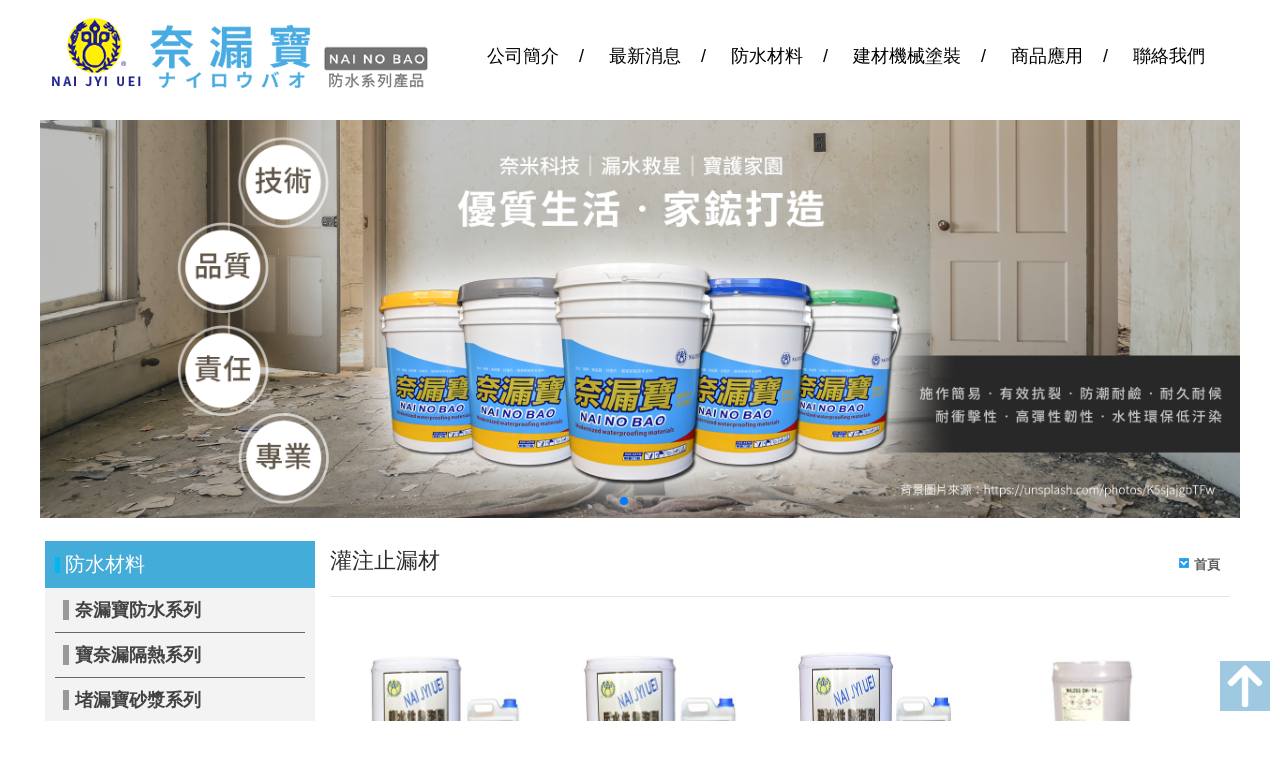

--- FILE ---
content_type: text/html; charset=UTF-8
request_url: http://www.nju.com.tw/page.php?menu_id=3&pd_class_id=125&mod=class
body_size: 13289
content:

<!DOCTYPE HTML>
<html>
<head><meta http-equiv="X-UA-Compatible" content="IE=edge,chrome=1" />
<!--IE=edge告訴IE使用最新的引擎渲染網頁，chrome=1則可以激活Chrome Frame，寫在第一行才有效？-->
<meta http-equiv="Content-Security-Policy" content="block-all-mixed-content"><!--所有非 HTTPS 資源都不允許加載-->
<meta charset="utf-8">
<meta http-equiv="content-language" content="zh-tw">
<meta name="keywords" content="商品介紹" />
<meta name="description" content="商品介紹" />
<meta property="og:image" content=""/>
<meta name="viewport" content="width=device-width, initial-scale=1">
<title>商品介紹-家鋐企業有限公司-奈漏寶防水系列產品</title>
<!--[if lt IE 9]><script src="http://html5shim.googlecode.com/svn/trunk/html5.js"></script><![endif]-->
<!--[if lt IE 9]><script src="js/css3-mediaqueries.js"></script><![endif]-->
<link rel="shortcut icon" type="image/png" href="/images/pc/favicon.png"/>
<link rel="stylesheet" type="text/css" href="/css/all.css" />
<link rel="stylesheet" type="text/css" href="/css_mod/all.css" />
<link rel="stylesheet" type="text/css" href="/css_mod/1200.css"/>
<link rel="stylesheet" type="text/css" href="/css_mod/768-1200.css"/>
<link rel="stylesheet" type="text/css" href="/css_mod/768.css" />
<link rel="stylesheet" type="text/css" href="/css_mod/language/tw_1200.css" />
<link rel="stylesheet" type="text/css" href="/css_mod/custom.php?ds_id=16" />
<link rel="stylesheet" type="text/css" href="/css_mod/custom768-1200.php?ds_id=16" />
<link rel="stylesheet" type="text/css" href="/css_mod/custom768.php?ds_id=16" />
<link rel="stylesheet" type="text/css" href="/css_mod/varcss.php?menu_id=3" />
<script type="text/javascript" src="/js/jquery-1.11.3.min.js"></script>
<!--1.9及2.0移除多項API，此為輔助外掛-->
<script type="text/JavaScript" src="/js/jquery-migrate-1.2.1.min.js"></script>
<link rel="stylesheet" href="/js/jquery-ui-1.10.3/jquery-ui.css">
<script type="text/JavaScript" src="/js/jquery-ui-1.10.3/jquery-ui.js"></script>
<script type="text/JavaScript" src="/js/jquery-ui-1.10.3/jquery.ui.datepicker-zh-TW.js"></script>
<!--jquery-ui多了可選時間的外掛-->
<link rel="stylesheet" href='/js/Timepicker-Addon-master/jquery-ui-timepicker-addon.css'>
<script type="text/javascript" src="/js/Timepicker-Addon-master/jquery-ui-timepicker-addon.js"></script>
<script type="text/javascript" src='/js/Timepicker-Addon-master/jquery-ui-sliderAccess.js'></script>
<script type="text/javascript" src="/js/Timepicker-Addon-master/jquery-ui-timepicker-zh-TW.js"></script>
<!--使jquery-ui支援觸控事件-->
<script type="text/javascript" src="/js/jquery-ui-1.10.3/jquery.ui.touch-punch.js"></script>
<!--MD5加密用-->
<script src="/js/crypto-js.js"></script>
<!--燈箱-->
<link rel="stylesheet" type="text/css" href="/js/Magnific-Popup/magnific-popup.css"/>
<script type="text/javascript" src="/js/Magnific-Popup/jquery.magnific-popup.min.js"></script>
<!--手機版BANNER-->
<link rel="stylesheet" href="/js/swiper/swiper.css">
<script type="text/javascript" src="/js/swiper/swiper.min.js"></script>
<!--表單驗證-->
<link rel="stylesheet" type="text/css" media="screen" charset="utf-8" href="/js/validation/validationEngine.jquery.css"/> 
<script type="text/javascript" src="/js/validation/jquery.validationEngine_tw.js"></script> 
<script type="text/javascript" src="/js/validation/jquery.validationEngine.js"></script>
<!--jquery-form外掛-->
<script type="text/javascript" src="/js/jquery.form/jquery.form.min.js"></script> 
<!--地址套件-->
<script type="text/javascript" src="/js/TWzipcode/twzipcode-1.4.1.js"></script>
<!--下拉選單-->
<link rel="stylesheet" href="/js/superfish-master/superfish.css" media="screen">
<script type="text/javascript" src="/js/superfish-master/hoverIntent.js"></script>
<script type="text/javascript" src="/js/superfish-master/superfish.js"></script>
<!--倒數套件-->
<script type="text/javascript" src="/js/jquery.countdown-2.1.0/jquery.countdown.min.js"></script>
<!--滑動套件-->
<script type="text/javascript" src="/js/Elastislide/js/modernizr-custom.js"></script>
<link rel="stylesheet" type="text/css" href="/js/Elastislide/css/elastislide.css" />
<script type="text/javascript" src="/js/Elastislide/js/jquery.elastislide.js"></script>
<!--動畫套件-->
<link rel="stylesheet" type="text/css" href="/js/wow/animate.css">
<script type="text/javascript" src="/js/wow/wow.js"></script>
<!--流量統計-->
<!-- Global site tag (gtag.js) - Google Analytics -->
<script async src="https://www.googletagmanager.com/gtag/js?id=G-FRFXJRZ6ZY"></script>
<script>
  window.dataLayer = window.dataLayer || [];
  function gtag(){dataLayer.push(arguments);}
  gtag('js', new Date());

  gtag('config', 'G-FRFXJRZ6ZY');
</script><!--自定義-->
<script type="text/javascript">
var menu_id = "3";
var root = "0";
var pd_id = "0";
var p_id = "0";
var err = "0";
var a_member_show = "0";
var m_direction = 1;

//提醒訊息
if(err != ""){
	switch (err){
	case "1":
	  alert("請先進行登入");
	  window.location="index.php";
	  break;
	case "2":
	  alert("您還未加入任何商品於購物車！");
	  break;
	case "3":
	  alert("您所瀏覽的商品已經下架！");
	  break;
	}
}

</script>
<script type="text/javascript" src="/js/main.js"></script>
<script type="text/javascript" src="/js/main_mod.js"></script></head>

<body style='cursor: auto; zoom: 1;'>
  
  <div id="box"></div>
  
  <div class="top"></div>
  
  <div class="wrapper">
    <div class="header" style=''>
      	  <div class="box_tr" box_id="1" sort="0" style="height: 110px; width: 1200px; border-bottom: 0px dashed rgb(0, 187, 235); border-right-width: 0px;"><div class="box_td" box_id="20" style="background-color: transparent; height: 100%; border-right: 0px dashed rgb(0, 187, 235); float: left; width: 412px; border-bottom-width: 0px;" aria-disabled="false" sort="1"><div class="cell_v attr_img" style="display:flex; justify-content:center; align-items:center;"><a href="index.php" target="_self" style="pointer-events: none;"><img src="/up_photo/moon-system/images/index/20201203151239_9659.png"></a><input name="img_type" type="hidden" value="url"><input name="img_url" type="hidden" value="index.php"><input name="img_target" type="hidden" value="_self"><input name="img_mail" type="hidden" value=""><input name="img_subject" type="hidden" value=""><input name="img_content" type="hidden" value=""></div></div><div class="box_td" box_id="19" style="background-color: transparent; height: 100%; border-right: 0px dashed rgb(0, 187, 235); float: left; width: 788px; border-bottom-width: 0px;" aria-disabled="true" sort="2"><div class="cell_v attr_menu" style="display:flex; justify-content:center; align-items:center;" menu_list_id="1">
<script type="text/javascript">
$(function(){ 
  //下拉選單使用說明 http://users.tpg.com.au/j_birch/plugins/superfish/
  $('.menu_list').superfish({
	delay: 0, //出現與關閉速度
    cssArrows: false //三角箭頭開關
  });
  
  //增加第二層的箭頭
  $('.class2').prev('a').addClass("sf_arrow");

});
</script>

<ul class="menu_list sf-menu">

        
    
  <li class="menu_li" style="border-left-color: rgb(195, 195, 195);">
    
    <a href="../page.php?menu_id=8" onmouseover="this.style.color='#666666'" onmouseout="this.style.color='rgb(0, 0, 0)'" style="color: rgb(0, 0, 0);">
	  <span class="li_span span1">/</span>
	  <span class="li_name">公司簡介</span>
      <h6></h6>
    </a>
    
<ul style="background-color: rgba(0, 0, 0, 0.9);">
    <li><a href="page.php?menu_id=8&amp;p_id=60" onmouseover="this.style.color='#bcbcbc'" onmouseout="this.style.color='rgb(232, 232, 232)'" style="color: rgb(232, 232, 232);">簡介</a></li>
    <li><a href="page.php?menu_id=8&amp;p_id=74" onmouseover="this.style.color='#bcbcbc'" onmouseout="this.style.color='rgb(232, 232, 232)'" style="color: rgb(232, 232, 232);">宗旨</a></li>
    <li><a href="page.php?menu_id=8&amp;p_id=75" onmouseover="this.style.color='#bcbcbc'" onmouseout="this.style.color='rgb(232, 232, 232)'" style="color: rgb(232, 232, 232);">董事長</a></li>
  </ul>





<!-- 兩層分類直接顯示
<ul>
  <li>
  <a href="page.php?menu_id=&pd_class2_id=" class="sf_arrow">aaa</a>
    <ul>
      <li><a href="page.php?menu_id=3&pd_class2_id=">aaaaaa</a></li>
    </ul>
  </li>
</ul>
-->

<!-- 一層分類直接顯示
<ul>
  <li><a href="page.php?menu_id=&pd_class2_id=">aaaaaa</a></li>
</ul>
-->  </li>
  
          
    
  <li class="menu_li" style="border-left-color: rgb(195, 195, 195);">
    
    <a href="../page.php?menu_id=2" onmouseover="this.style.color='#666666'" onmouseout="this.style.color='rgb(0, 0, 0)'" style="color: rgb(0, 0, 0);">
	  <span class="li_span span2">/</span>
	  <span class="li_name">最新消息</span>
      <h6></h6>
    </a>
    





<!-- 兩層分類直接顯示
<ul>
  <li>
  <a href="page.php?menu_id=&pd_class2_id=" class="sf_arrow">aaa</a>
    <ul>
      <li><a href="page.php?menu_id=3&pd_class2_id=">aaaaaa</a></li>
    </ul>
  </li>
</ul>
-->

<!-- 一層分類直接顯示
<ul>
  <li><a href="page.php?menu_id=&pd_class2_id=">aaaaaa</a></li>
</ul>
-->  </li>
  
          
    
  <li class="menu_li" style="border-left-color: rgb(195, 195, 195);">
    
    <a href="../page.php?menu_id=3" onmouseover="this.style.color='#666666'" onmouseout="this.style.color='rgb(0, 0, 0)'" style="color: rgb(0, 0, 0);">
	  <span class="li_span span3">/</span>
	  <span class="li_name">防水材料</span>
      <h6></h6>
    </a>
    

<ul style="background-color: rgba(0, 0, 0, 0.9);">
    <li><a href="page.php?menu_id=3&amp;pd_class_id=55&amp;mod=class" onmouseover="this.style.color='#bcbcbc'" onmouseout="this.style.color='rgb(232, 232, 232)'" style="color: rgb(232, 232, 232);">奈漏寶防水系列</a>
  <ul class="class2" style="background-color: rgba(0, 0, 0, 0.9);"><li><a href="page.php?menu_id=3&amp;pd_class_id=224&amp;mod=class" onmouseover="this.style.color='#bcbcbc'" onmouseout="this.style.color='rgb(232, 232, 232)'" style="color: rgb(232, 232, 232);">防水底漆Primer</a></li><li><a href="page.php?menu_id=3&amp;pd_class_id=274&amp;mod=class" onmouseover="this.style.color='#bcbcbc'" onmouseout="this.style.color='rgb(232, 232, 232)'" style="color: rgb(232, 232, 232);">水性底漆</a></li><li><a href="page.php?menu_id=3&amp;pd_class_id=275&amp;mod=class" onmouseover="this.style.color='#bcbcbc'" onmouseout="this.style.color='rgb(232, 232, 232)'" style="color: rgb(232, 232, 232);">油性底漆</a></li><li><a href="page.php?menu_id=3&amp;pd_class_id=106&amp;mod=class" onmouseover="this.style.color='#bcbcbc'" onmouseout="this.style.color='rgb(232, 232, 232)'" style="color: rgb(232, 232, 232);">防水中塗Medium coating</a></li><li><a href="page.php?menu_id=3&amp;pd_class_id=276&amp;mod=class" onmouseover="this.style.color='#bcbcbc'" onmouseout="this.style.color='rgb(232, 232, 232)'" style="color: rgb(232, 232, 232);">水性防水材</a></li><li><a href="page.php?menu_id=3&amp;pd_class_id=277&amp;mod=class" onmouseover="this.style.color='#bcbcbc'" onmouseout="this.style.color='rgb(232, 232, 232)'" style="color: rgb(232, 232, 232);">油性防水材</a></li><li><a href="page.php?menu_id=3&amp;pd_class_id=229&amp;mod=class" onmouseover="this.style.color='#bcbcbc'" onmouseout="this.style.color='rgb(232, 232, 232)'" style="color: rgb(232, 232, 232);">防水面漆Top coating</a></li><li><a href="page.php?menu_id=3&amp;pd_class_id=230&amp;mod=class" onmouseover="this.style.color='#bcbcbc'" onmouseout="this.style.color='rgb(232, 232, 232)'" style="color: rgb(232, 232, 232);">水性彈性防水面漆</a></li><li><a href="page.php?menu_id=3&amp;pd_class_id=231&amp;mod=class" onmouseover="this.style.color='#bcbcbc'" onmouseout="this.style.color='rgb(232, 232, 232)'" style="color: rgb(232, 232, 232);">油性面漆</a></li><li><a href="page.php?menu_id=3&amp;pd_class_id=232&amp;mod=class" onmouseover="this.style.color='#bcbcbc'" onmouseout="this.style.color='rgb(232, 232, 232)'" style="color: rgb(232, 232, 232);">矽酸質系防水材</a></li><li><a href="page.php?menu_id=3&amp;pd_class_id=233&amp;mod=class" onmouseover="this.style.color='#bcbcbc'" onmouseout="this.style.color='rgb(232, 232, 232)'" style="color: rgb(232, 232, 232);">水中硬化接著劑</a></li><li><a href="page.php?menu_id=3&amp;pd_class_id=234&amp;mod=class" onmouseover="this.style.color='#bcbcbc'" onmouseout="this.style.color='rgb(232, 232, 232)'" style="color: rgb(232, 232, 232);">聚脲防水材Polyurea</a></li></ul>  </li>
    <li><a href="page.php?menu_id=3&amp;pd_class_id=41&amp;mod=class" onmouseover="this.style.color='#bcbcbc'" onmouseout="this.style.color='rgb(232, 232, 232)'" style="color: rgb(232, 232, 232);">寶奈漏隔熱系列</a>
  <ul class="class2" style="background-color: rgba(0, 0, 0, 0.9);"><li><a href="page.php?menu_id=3&amp;pd_class_id=110&amp;mod=class" onmouseover="this.style.color='#bcbcbc'" onmouseout="this.style.color='rgb(232, 232, 232)'" style="color: rgb(232, 232, 232);">綠能環保節能太空漆</a></li></ul>  </li>
    <li><a href="page.php?menu_id=3&amp;pd_class_id=22&amp;mod=class" onmouseover="this.style.color='#bcbcbc'" onmouseout="this.style.color='rgb(232, 232, 232)'" style="color: rgb(232, 232, 232);">堵漏寶砂漿系列</a>
  <ul class="class2" style="background-color: rgba(0, 0, 0, 0.9);"><li><a href="page.php?menu_id=3&amp;pd_class_id=42&amp;mod=class" onmouseover="this.style.color='#bcbcbc'" onmouseout="this.style.color='rgb(232, 232, 232)'" style="color: rgb(232, 232, 232);">堵漏寶防水抗裂砂漿</a></li><li><a href="page.php?menu_id=3&amp;pd_class_id=24&amp;mod=class" onmouseover="this.style.color='#bcbcbc'" onmouseout="this.style.color='rgb(232, 232, 232)'" style="color: rgb(232, 232, 232);">防水添加劑</a></li></ul>  </li>
    <li><a href="page.php?menu_id=3&amp;pd_class_id=86&amp;mod=class" onmouseover="this.style.color='#bcbcbc'" onmouseout="this.style.color='rgb(232, 232, 232)'" style="color: rgb(232, 232, 232);">進口防水材料</a>
  <ul class="class2" style="background-color: rgba(0, 0, 0, 0.9);"><li><a href="page.php?menu_id=3&amp;pd_class_id=115&amp;mod=class" onmouseover="this.style.color='#bcbcbc'" onmouseout="this.style.color='rgb(232, 232, 232)'" style="color: rgb(232, 232, 232);">快乾止水粉</a></li><li><a href="page.php?menu_id=3&amp;pd_class_id=235&amp;mod=class" onmouseover="this.style.color='#bcbcbc'" onmouseout="this.style.color='rgb(232, 232, 232)'" style="color: rgb(232, 232, 232);">進口矽酸質</a></li><li><a href="page.php?menu_id=3&amp;pd_class_id=236&amp;mod=class" onmouseover="this.style.color='#bcbcbc'" onmouseout="this.style.color='rgb(232, 232, 232)'" style="color: rgb(232, 232, 232);">奈米滲透結晶劑</a></li><li><a href="page.php?menu_id=3&amp;pd_class_id=237&amp;mod=class" onmouseover="this.style.color='#bcbcbc'" onmouseout="this.style.color='rgb(232, 232, 232)'" style="color: rgb(232, 232, 232);">奈米透明防水漆</a></li><li><a href="page.php?menu_id=3&amp;pd_class_id=238&amp;mod=class" onmouseover="this.style.color='#bcbcbc'" onmouseout="this.style.color='rgb(232, 232, 232)'" style="color: rgb(232, 232, 232);">撥水乳膏</a></li></ul>  </li>
    <li><a href="page.php?menu_id=3&amp;pd_class_id=116&amp;mod=class" onmouseover="this.style.color='#bcbcbc'" onmouseout="this.style.color='rgb(232, 232, 232)'" style="color: rgb(232, 232, 232);">高(低)壓灌注/補強系列</a>
  <ul class="class2" style="background-color: rgba(0, 0, 0, 0.9);"><li><a href="page.php?menu_id=3&amp;pd_class_id=125&amp;mod=class" onmouseover="this.style.color='#bcbcbc'" onmouseout="this.style.color='rgb(232, 232, 232)'" style="color: rgb(232, 232, 232);">灌注止漏材</a></li><li><a href="page.php?menu_id=3&amp;pd_class_id=239&amp;mod=class" onmouseover="this.style.color='#bcbcbc'" onmouseout="this.style.color='rgb(232, 232, 232)'" style="color: rgb(232, 232, 232);">環氧樹脂灌注材</a></li><li><a href="page.php?menu_id=3&amp;pd_class_id=240&amp;mod=class" onmouseover="this.style.color='#bcbcbc'" onmouseout="this.style.color='rgb(232, 232, 232)'" style="color: rgb(232, 232, 232);">灌注專用清洗劑</a></li><li><a href="page.php?menu_id=3&amp;pd_class_id=241&amp;mod=class" onmouseover="this.style.color='#bcbcbc'" onmouseout="this.style.color='rgb(232, 232, 232)'" style="color: rgb(232, 232, 232);">灌注機台</a></li><li><a href="page.php?menu_id=3&amp;pd_class_id=242&amp;mod=class" onmouseover="this.style.color='#bcbcbc'" onmouseout="this.style.color='rgb(232, 232, 232)'" style="color: rgb(232, 232, 232);">高(低)壓灌注針頭</a></li><li><a href="page.php?menu_id=3&amp;pd_class_id=243&amp;mod=class" onmouseover="this.style.color='#bcbcbc'" onmouseout="this.style.color='rgb(232, 232, 232)'" style="color: rgb(232, 232, 232);">低壓注射針筒</a></li><li><a href="page.php?menu_id=3&amp;pd_class_id=245&amp;mod=class" onmouseover="this.style.color='#bcbcbc'" onmouseout="this.style.color='rgb(232, 232, 232)'" style="color: rgb(232, 232, 232);">灌注相關配件</a></li></ul>  </li>
    <li><a href="page.php?menu_id=3&amp;pd_class_id=126&amp;mod=class" onmouseover="this.style.color='#bcbcbc'" onmouseout="this.style.color='rgb(232, 232, 232)'" style="color: rgb(232, 232, 232);">Epoxy.結構植筋/補強材</a>
  <ul class="class2" style="background-color: rgba(0, 0, 0, 0.9);"><li><a href="page.php?menu_id=3&amp;pd_class_id=131&amp;mod=class" onmouseover="this.style.color='#bcbcbc'" onmouseout="this.style.color='rgb(232, 232, 232)'" style="color: rgb(232, 232, 232);">Epoxy結構補強材</a></li><li><a href="page.php?menu_id=3&amp;pd_class_id=127&amp;mod=class" onmouseover="this.style.color='#bcbcbc'" onmouseout="this.style.color='rgb(232, 232, 232)'" style="color: rgb(232, 232, 232);">輕粉、輕質粉、碳纖維、FRP</a></li><li><a href="page.php?menu_id=3&amp;pd_class_id=130&amp;mod=class" onmouseover="this.style.color='#bcbcbc'" onmouseout="this.style.color='rgb(232, 232, 232)'" style="color: rgb(232, 232, 232);">化學錨栓+螺桿</a></li><li><a href="page.php?menu_id=3&amp;pd_class_id=129&amp;mod=class" onmouseover="this.style.color='#bcbcbc'" onmouseout="this.style.color='rgb(232, 232, 232)'" style="color: rgb(232, 232, 232);">植筋膠、槍</a></li></ul>  </li>
    <li><a href="page.php?menu_id=3&amp;pd_class_id=132&amp;mod=class" onmouseover="this.style.color='#bcbcbc'" onmouseout="this.style.color='rgb(232, 232, 232)'" style="color: rgb(232, 232, 232);">地坪材</a>
  <ul class="class2" style="background-color: rgba(0, 0, 0, 0.9);"><li><a href="page.php?menu_id=3&amp;pd_class_id=139&amp;mod=class" onmouseover="this.style.color='#bcbcbc'" onmouseout="this.style.color='rgb(232, 232, 232)'" style="color: rgb(232, 232, 232);">環氧樹脂地坪材</a></li><li><a href="page.php?menu_id=3&amp;pd_class_id=138&amp;mod=class" onmouseover="this.style.color='#bcbcbc'" onmouseout="this.style.color='rgb(232, 232, 232)'" style="color: rgb(232, 232, 232);">耐磨樹脂砂漿</a></li><li><a href="page.php?menu_id=3&amp;pd_class_id=137&amp;mod=class" onmouseover="this.style.color='#bcbcbc'" onmouseout="this.style.color='rgb(232, 232, 232)'" style="color: rgb(232, 232, 232);">自平水泥、砂漿</a></li><li><a href="page.php?menu_id=3&amp;pd_class_id=136&amp;mod=class" onmouseover="this.style.color='#bcbcbc'" onmouseout="this.style.color='rgb(232, 232, 232)'" style="color: rgb(232, 232, 232);">無收縮水泥</a></li><li><a href="page.php?menu_id=3&amp;pd_class_id=135&amp;mod=class" onmouseover="this.style.color='#bcbcbc'" onmouseout="this.style.color='rgb(232, 232, 232)'" style="color: rgb(232, 232, 232);">EPOXY止滑地坪專用砂</a></li></ul>  </li>
    <li><a href="page.php?menu_id=3&amp;pd_class_id=140&amp;mod=class" onmouseover="this.style.color='#bcbcbc'" onmouseout="this.style.color='rgb(232, 232, 232)'" style="color: rgb(232, 232, 232);">補強用網、布系列</a>
  <ul class="class2" style="background-color: rgba(0, 0, 0, 0.9);"><li><a href="page.php?menu_id=3&amp;pd_class_id=147&amp;mod=class" onmouseover="this.style.color='#bcbcbc'" onmouseout="this.style.color='rgb(232, 232, 232)'" style="color: rgb(232, 232, 232);">蜂巢式抗裂六角網</a></li><li><a href="page.php?menu_id=3&amp;pd_class_id=146&amp;mod=class" onmouseover="this.style.color='#bcbcbc'" onmouseout="this.style.color='rgb(232, 232, 232)'" style="color: rgb(232, 232, 232);">抗裂不織布</a></li><li><a href="page.php?menu_id=3&amp;pd_class_id=145&amp;mod=class" onmouseover="this.style.color='#bcbcbc'" onmouseout="this.style.color='rgb(232, 232, 232)'" style="color: rgb(232, 232, 232);">玻離纖維網、絲產品</a></li><li><a href="page.php?menu_id=3&amp;pd_class_id=141&amp;mod=class" onmouseover="this.style.color='#bcbcbc'" onmouseout="this.style.color='rgb(232, 232, 232)'" style="color: rgb(232, 232, 232);">碳纖維Carbon產品</a></li><li><a href="page.php?menu_id=3&amp;pd_class_id=143&amp;mod=class" onmouseover="this.style.color='#bcbcbc'" onmouseout="this.style.color='rgb(232, 232, 232)'" style="color: rgb(232, 232, 232);">各式工程用網、布產品</a></li></ul>  </li>
    <li><a href="page.php?menu_id=3&amp;pd_class_id=148&amp;mod=class" onmouseover="this.style.color='#bcbcbc'" onmouseout="this.style.color='rgb(232, 232, 232)'" style="color: rgb(232, 232, 232);">防水氈(卷材系列)</a>
  <ul class="class2" style="background-color: rgba(0, 0, 0, 0.9);"><li><a href="page.php?menu_id=3&amp;pd_class_id=158&amp;mod=class" onmouseover="this.style.color='#bcbcbc'" onmouseout="this.style.color='rgb(232, 232, 232)'" style="color: rgb(232, 232, 232);">底油、熱溶膠塊</a></li><li><a href="page.php?menu_id=3&amp;pd_class_id=157&amp;mod=class" onmouseover="this.style.color='#bcbcbc'" onmouseout="this.style.color='rgb(232, 232, 232)'" style="color: rgb(232, 232, 232);">瀝青防水氈  </a></li><li><a href="page.php?menu_id=3&amp;pd_class_id=155&amp;mod=class" onmouseover="this.style.color='#bcbcbc'" onmouseout="this.style.color='rgb(232, 232, 232)'" style="color: rgb(232, 232, 232);">防水氈補強材</a></li><li><a href="page.php?menu_id=3&amp;pd_class_id=154&amp;mod=class" onmouseover="this.style.color='#bcbcbc'" onmouseout="this.style.color='rgb(232, 232, 232)'" style="color: rgb(232, 232, 232);">橡膠防水膜</a></li><li><a href="page.php?menu_id=3&amp;pd_class_id=153&amp;mod=class" onmouseover="this.style.color='#bcbcbc'" onmouseout="this.style.color='rgb(232, 232, 232)'" style="color: rgb(232, 232, 232);">塑膠防水膜</a></li><li><a href="page.php?menu_id=3&amp;pd_class_id=247&amp;mod=class" onmouseover="this.style.color='#bcbcbc'" onmouseout="this.style.color='rgb(232, 232, 232)'" style="color: rgb(232, 232, 232);">熱工法工具配件</a></li></ul>  </li>
    <li><a href="page.php?menu_id=3&amp;pd_class_id=159&amp;mod=class" onmouseover="this.style.color='#bcbcbc'" onmouseout="this.style.color='rgb(232, 232, 232)'" style="color: rgb(232, 232, 232);">填縫材(槍)、保謢材</a>
  <ul class="class2" style="background-color: rgba(0, 0, 0, 0.9);"><li><a href="page.php?menu_id=3&amp;pd_class_id=167&amp;mod=class" onmouseover="this.style.color='#bcbcbc'" onmouseout="this.style.color='rgb(232, 232, 232)'" style="color: rgb(232, 232, 232);">填縫槍</a></li><li><a href="page.php?menu_id=3&amp;pd_class_id=166&amp;mod=class" onmouseover="this.style.color='#bcbcbc'" onmouseout="this.style.color='rgb(232, 232, 232)'" style="color: rgb(232, 232, 232);">矽利康槍</a></li><li><a href="page.php?menu_id=3&amp;pd_class_id=165&amp;mod=class" onmouseover="this.style.color='#bcbcbc'" onmouseout="this.style.color='rgb(232, 232, 232)'" style="color: rgb(232, 232, 232);">PU單液填縫膠、聚硫膠</a></li><li><a href="page.php?menu_id=3&amp;pd_class_id=164&amp;mod=class" onmouseover="this.style.color='#bcbcbc'" onmouseout="this.style.color='rgb(232, 232, 232)'" style="color: rgb(232, 232, 232);">矽利康( Silicone )</a></li><li><a href="page.php?menu_id=3&amp;pd_class_id=163&amp;mod=class" onmouseover="this.style.color='#bcbcbc'" onmouseout="this.style.color='rgb(232, 232, 232)'" style="color: rgb(232, 232, 232);">發泡填縫材</a></li><li><a href="page.php?menu_id=3&amp;pd_class_id=162&amp;mod=class" onmouseover="this.style.color='#bcbcbc'" onmouseout="this.style.color='rgb(232, 232, 232)'" style="color: rgb(232, 232, 232);">PE條 、PE棒</a></li><li><a href="page.php?menu_id=3&amp;pd_class_id=161&amp;mod=class" onmouseover="this.style.color='#bcbcbc'" onmouseout="this.style.color='rgb(232, 232, 232)'" style="color: rgb(232, 232, 232);">PE保護材 </a></li><li><a href="page.php?menu_id=3&amp;pd_class_id=160&amp;mod=class" onmouseover="this.style.color='#bcbcbc'" onmouseout="this.style.color='rgb(232, 232, 232)'" style="color: rgb(232, 232, 232);">PS隔熱板保護材 </a></li></ul>  </li>
    <li><a href="page.php?menu_id=3&amp;pd_class_id=168&amp;mod=class" onmouseover="this.style.color='#bcbcbc'" onmouseout="this.style.color='rgb(232, 232, 232)'" style="color: rgb(232, 232, 232);">特殊材料</a>
  <ul class="class2" style="background-color: rgba(0, 0, 0, 0.9);"><li><a href="page.php?menu_id=3&amp;pd_class_id=271&amp;mod=class" onmouseover="this.style.color='#bcbcbc'" onmouseout="this.style.color='rgb(232, 232, 232)'" style="color: rgb(232, 232, 232);">密著式透氣工法</a></li></ul>  </li>
  </ul>




<!-- 兩層分類直接顯示
<ul>
  <li>
  <a href="page.php?menu_id=&pd_class2_id=" class="sf_arrow">aaa</a>
    <ul>
      <li><a href="page.php?menu_id=3&pd_class2_id=">aaaaaa</a></li>
    </ul>
  </li>
</ul>
-->

<!-- 一層分類直接顯示
<ul>
  <li><a href="page.php?menu_id=&pd_class2_id=">aaaaaa</a></li>
</ul>
-->  </li>
  
          
    
  <li class="menu_li" style="border-left-color: rgb(195, 195, 195);">
    
    <a href="../page.php?menu_id=16" onmouseover="this.style.color='#666666'" onmouseout="this.style.color='rgb(0, 0, 0)'" style="color: rgb(0, 0, 0);">
	  <span class="li_span span4">/</span>
	  <span class="li_name">建材機械塗裝</span>
      <h6></h6>
    </a>
    

<ul style="background-color: rgba(0, 0, 0, 0.9);">
    <li><a href="page.php?menu_id=16&amp;pd_class_id=278&amp;mod=class" onmouseover="this.style.color='#bcbcbc'" onmouseout="this.style.color='rgb(232, 232, 232)'" style="color: rgb(232, 232, 232);">樓板衝擊音隔音墊</a>
  <ul class="class2" style="background-color: rgba(0, 0, 0, 0.9);"><li><a href="page.php?menu_id=16&amp;pd_class_id=279&amp;mod=class" onmouseover="this.style.color='#bcbcbc'" onmouseout="this.style.color='rgb(232, 232, 232)'" style="color: rgb(232, 232, 232);">VoiCap音霸隔音墊</a></li></ul>  </li>
    <li><a href="page.php?menu_id=16&amp;pd_class_id=201&amp;mod=class" onmouseover="this.style.color='#bcbcbc'" onmouseout="this.style.color='rgb(232, 232, 232)'" style="color: rgb(232, 232, 232);">御品師地排系列</a>
  <ul class="class2" style="background-color: rgba(0, 0, 0, 0.9);"><li><a href="page.php?menu_id=16&amp;pd_class_id=267&amp;mod=class" onmouseover="this.style.color='#bcbcbc'" onmouseout="this.style.color='rgb(232, 232, 232)'" style="color: rgb(232, 232, 232);">水門型</a></li><li><a href="page.php?menu_id=16&amp;pd_class_id=266&amp;mod=class" onmouseover="this.style.color='#bcbcbc'" onmouseout="this.style.color='rgb(232, 232, 232)'" style="color: rgb(232, 232, 232);">自動型</a></li><li><a href="page.php?menu_id=16&amp;pd_class_id=265&amp;mod=class" onmouseover="this.style.color='#bcbcbc'" onmouseout="this.style.color='rgb(232, 232, 232)'" style="color: rgb(232, 232, 232);">存水型</a></li><li><a href="page.php?menu_id=16&amp;pd_class_id=264&amp;mod=class" onmouseover="this.style.color='#bcbcbc'" onmouseout="this.style.color='rgb(232, 232, 232)'" style="color: rgb(232, 232, 232);">傳統型</a></li><li><a href="page.php?menu_id=16&amp;pd_class_id=263&amp;mod=class" onmouseover="this.style.color='#bcbcbc'" onmouseout="this.style.color='rgb(232, 232, 232)'" style="color: rgb(232, 232, 232);">無水門型-附攔截片</a></li><li><a href="page.php?menu_id=16&amp;pd_class_id=262&amp;mod=class" onmouseover="this.style.color='#bcbcbc'" onmouseout="this.style.color='rgb(232, 232, 232)'" style="color: rgb(232, 232, 232);">總存水型</a></li><li><a href="page.php?menu_id=16&amp;pd_class_id=261&amp;mod=class" onmouseover="this.style.color='#bcbcbc'" onmouseout="this.style.color='rgb(232, 232, 232)'" style="color: rgb(232, 232, 232);">耐壓型</a></li><li><a href="page.php?menu_id=16&amp;pd_class_id=260&amp;mod=class" onmouseover="this.style.color='#bcbcbc'" onmouseout="this.style.color='rgb(232, 232, 232)'" style="color: rgb(232, 232, 232);">四排、六排落水頭</a></li><li><a href="page.php?menu_id=16&amp;pd_class_id=259&amp;mod=class" onmouseover="this.style.color='#bcbcbc'" onmouseout="this.style.color='rgb(232, 232, 232)'" style="color: rgb(232, 232, 232);">水門型-集水槽系列(一體成形)</a></li><li><a href="page.php?menu_id=16&amp;pd_class_id=258&amp;mod=class" onmouseover="this.style.color='#bcbcbc'" onmouseout="this.style.color='rgb(232, 232, 232)'" style="color: rgb(232, 232, 232);">內按型</a></li><li><a href="page.php?menu_id=16&amp;pd_class_id=257&amp;mod=class" onmouseover="this.style.color='#bcbcbc'" onmouseout="this.style.color='rgb(232, 232, 232)'" style="color: rgb(232, 232, 232);">按壓型</a></li><li><a href="page.php?menu_id=16&amp;pd_class_id=256&amp;mod=class" onmouseover="this.style.color='#bcbcbc'" onmouseout="this.style.color='rgb(232, 232, 232)'" style="color: rgb(232, 232, 232);">洗衣機地板落水頭</a></li><li><a href="page.php?menu_id=16&amp;pd_class_id=255&amp;mod=class" onmouseover="this.style.color='#bcbcbc'" onmouseout="this.style.color='rgb(232, 232, 232)'" style="color: rgb(232, 232, 232);">金字塔落水頭</a></li><li><a href="page.php?menu_id=16&amp;pd_class_id=254&amp;mod=class" onmouseover="this.style.color='#bcbcbc'" onmouseout="this.style.color='rgb(232, 232, 232)'" style="color: rgb(232, 232, 232);">屋頂落水頭，清潔口</a></li><li><a href="page.php?menu_id=16&amp;pd_class_id=253&amp;mod=class" onmouseover="this.style.color='#bcbcbc'" onmouseout="this.style.color='rgb(232, 232, 232)'" style="color: rgb(232, 232, 232);">內外牆溢水口</a></li><li><a href="page.php?menu_id=16&amp;pd_class_id=252&amp;mod=class" onmouseover="this.style.color='#bcbcbc'" onmouseout="this.style.color='rgb(232, 232, 232)'" style="color: rgb(232, 232, 232);">排風、煙罩</a></li><li><a href="page.php?menu_id=16&amp;pd_class_id=268&amp;mod=class" onmouseover="this.style.color='#bcbcbc'" onmouseout="this.style.color='rgb(232, 232, 232)'" style="color: rgb(232, 232, 232);">地排其他配件</a></li></ul>  </li>
    <li><a href="page.php?menu_id=16&amp;pd_class_id=197&amp;mod=class" onmouseover="this.style.color='#bcbcbc'" onmouseout="this.style.color='rgb(232, 232, 232)'" style="color: rgb(232, 232, 232);">研磨設備</a>
  <ul class="class2" style="background-color: rgba(0, 0, 0, 0.9);"><li><a href="page.php?menu_id=16&amp;pd_class_id=200&amp;mod=class" onmouseover="this.style.color='#bcbcbc'" onmouseout="this.style.color='rgb(232, 232, 232)'" style="color: rgb(232, 232, 232);">奈磨神研磨系列</a></li><li><a href="page.php?menu_id=16&amp;pd_class_id=199&amp;mod=class" onmouseover="this.style.color='#bcbcbc'" onmouseout="this.style.color='rgb(232, 232, 232)'" style="color: rgb(232, 232, 232);">PU拋除機</a></li></ul>  </li>
    <li><a href="page.php?menu_id=16&amp;pd_class_id=194&amp;mod=class" onmouseover="this.style.color='#bcbcbc'" onmouseout="this.style.color='rgb(232, 232, 232)'" style="color: rgb(232, 232, 232);">高壓清洗循環系統</a>
  <ul class="class2" style="background-color: rgba(0, 0, 0, 0.9);"><li><a href="page.php?menu_id=16&amp;pd_class_id=195&amp;mod=class" onmouseover="this.style.color='#bcbcbc'" onmouseout="this.style.color='rgb(232, 232, 232)'" style="color: rgb(232, 232, 232);">引擎式高壓清洗設備</a></li></ul>  </li>
    <li><a href="page.php?menu_id=16&amp;pd_class_id=185&amp;mod=class" onmouseover="this.style.color='#bcbcbc'" onmouseout="this.style.color='rgb(232, 232, 232)'" style="color: rgb(232, 232, 232);">建築塗裝設備</a>
  <ul class="class2" style="background-color: rgba(0, 0, 0, 0.9);"><li><a href="page.php?menu_id=16&amp;pd_class_id=193&amp;mod=class" onmouseover="this.style.color='#bcbcbc'" onmouseout="this.style.color='rgb(232, 232, 232)'" style="color: rgb(232, 232, 232);">電動無氣噴塗系列</a></li><li><a href="page.php?menu_id=16&amp;pd_class_id=192&amp;mod=class" onmouseover="this.style.color='#bcbcbc'" onmouseout="this.style.color='rgb(232, 232, 232)'" style="color: rgb(232, 232, 232);">引擎式高壓噴塗系列</a></li><li><a href="page.php?menu_id=16&amp;pd_class_id=191&amp;mod=class" onmouseover="this.style.color='#bcbcbc'" onmouseout="this.style.color='rgb(232, 232, 232)'" style="color: rgb(232, 232, 232);">氣動噴塗系列</a></li><li><a href="page.php?menu_id=16&amp;pd_class_id=190&amp;mod=class" onmouseover="this.style.color='#bcbcbc'" onmouseout="this.style.color='rgb(232, 232, 232)'" style="color: rgb(232, 232, 232);">聚脲/聚氨酯發泡噴塗系列</a></li><li><a href="page.php?menu_id=16&amp;pd_class_id=189&amp;mod=class" onmouseover="this.style.color='#bcbcbc'" onmouseout="this.style.color='rgb(232, 232, 232)'" style="color: rgb(232, 232, 232);">精飾噴塗系列</a></li><li><a href="page.php?menu_id=16&amp;pd_class_id=188&amp;mod=class" onmouseover="this.style.color='#bcbcbc'" onmouseout="this.style.color='rgb(232, 232, 232)'" style="color: rgb(232, 232, 232);">砂漿/石頭漆專用輸送機</a></li><li><a href="page.php?menu_id=16&amp;pd_class_id=187&amp;mod=class" onmouseover="this.style.color='#bcbcbc'" onmouseout="this.style.color='rgb(232, 232, 232)'" style="color: rgb(232, 232, 232);">道路劃線機</a></li><li><a href="page.php?menu_id=16&amp;pd_class_id=186&amp;mod=class" onmouseover="this.style.color='#bcbcbc'" onmouseout="this.style.color='rgb(232, 232, 232)'" style="color: rgb(232, 232, 232);">相關專用配件</a></li></ul>  </li>
    <li><a href="page.php?menu_id=16&amp;pd_class_id=183&amp;mod=class" onmouseover="this.style.color='#bcbcbc'" onmouseout="this.style.color='rgb(232, 232, 232)'" style="color: rgb(232, 232, 232);">機械五金</a>
  <ul class="class2" style="background-color: rgba(0, 0, 0, 0.9);"><li><a href="page.php?menu_id=16&amp;pd_class_id=184&amp;mod=class" onmouseover="this.style.color='#bcbcbc'" onmouseout="this.style.color='rgb(232, 232, 232)'" style="color: rgb(232, 232, 232);">電鑽工具</a></li><li><a href="page.php?menu_id=16&amp;pd_class_id=272&amp;mod=class" onmouseover="this.style.color='#bcbcbc'" onmouseout="this.style.color='rgb(232, 232, 232)'" style="color: rgb(232, 232, 232);">工具配件-鑽孔鑽尾/各式鑽頭 </a></li></ul>  </li>
    <li><a href="page.php?menu_id=16&amp;pd_class_id=179&amp;mod=class" onmouseover="this.style.color='#bcbcbc'" onmouseout="this.style.color='rgb(232, 232, 232)'" style="color: rgb(232, 232, 232);">工業塗裝設備</a>
  <ul class="class2" style="background-color: rgba(0, 0, 0, 0.9);"><li><a href="page.php?menu_id=16&amp;pd_class_id=182&amp;mod=class" onmouseover="this.style.color='#bcbcbc'" onmouseout="this.style.color='rgb(232, 232, 232)'" style="color: rgb(232, 232, 232);">油/水性靜電塗裝</a></li><li><a href="page.php?menu_id=16&amp;pd_class_id=181&amp;mod=class" onmouseover="this.style.color='#bcbcbc'" onmouseout="this.style.color='rgb(232, 232, 232)'" style="color: rgb(232, 232, 232);">高效流體輸送噴塗、定量充填</a></li><li><a href="page.php?menu_id=16&amp;pd_class_id=180&amp;mod=class" onmouseover="this.style.color='#bcbcbc'" onmouseout="this.style.color='rgb(232, 232, 232)'" style="color: rgb(232, 232, 232);">單/多組份精確配比系統</a></li></ul>  </li>
    <li><a href="page.php?menu_id=16&amp;pd_class_id=175&amp;mod=class" onmouseover="this.style.color='#bcbcbc'" onmouseout="this.style.color='rgb(232, 232, 232)'" style="color: rgb(232, 232, 232);">橡膠膠帶系列</a>
  <ul class="class2" style="background-color: rgba(0, 0, 0, 0.9);"><li><a href="page.php?menu_id=16&amp;pd_class_id=178&amp;mod=class" onmouseover="this.style.color='#bcbcbc'" onmouseout="this.style.color='rgb(232, 232, 232)'" style="color: rgb(232, 232, 232);">丁基橡膠</a></li><li><a href="page.php?menu_id=16&amp;pd_class_id=177&amp;mod=class" onmouseover="this.style.color='#bcbcbc'" onmouseout="this.style.color='rgb(232, 232, 232)'" style="color: rgb(232, 232, 232);">止水帶/防蝕帶</a></li></ul>  </li>
    <li><a href="page.php?menu_id=16&amp;pd_class_id=173&amp;mod=class" onmouseover="this.style.color='#bcbcbc'" onmouseout="this.style.color='rgb(232, 232, 232)'" style="color: rgb(232, 232, 232);">止滑墊</a>
  <ul class="class2" style="background-color: rgba(0, 0, 0, 0.9);"><li><a href="page.php?menu_id=16&amp;pd_class_id=174&amp;mod=class" onmouseover="this.style.color='#bcbcbc'" onmouseout="this.style.color='rgb(232, 232, 232)'" style="color: rgb(232, 232, 232);">井字型防滑墊</a></li></ul>  </li>
    <li><a href="page.php?menu_id=16&amp;pd_class_id=169&amp;mod=class" onmouseover="this.style.color='#bcbcbc'" onmouseout="this.style.color='rgb(232, 232, 232)'" style="color: rgb(232, 232, 232);">其他建材</a>
  <ul class="class2" style="background-color: rgba(0, 0, 0, 0.9);"><li><a href="page.php?menu_id=16&amp;pd_class_id=172&amp;mod=class" onmouseover="this.style.color='#bcbcbc'" onmouseout="this.style.color='rgb(232, 232, 232)'" style="color: rgb(232, 232, 232);">導水板</a></li><li><a href="page.php?menu_id=16&amp;pd_class_id=171&amp;mod=class" onmouseover="this.style.color='#bcbcbc'" onmouseout="this.style.color='rgb(232, 232, 232)'" style="color: rgb(232, 232, 232);">各式塑膠產品</a></li><li><a href="page.php?menu_id=16&amp;pd_class_id=170&amp;mod=class" onmouseover="this.style.color='#bcbcbc'" onmouseout="this.style.color='rgb(232, 232, 232)'" style="color: rgb(232, 232, 232);">環保節能人工草皮</a></li><li><a href="page.php?menu_id=16&amp;pd_class_id=246&amp;mod=class" onmouseover="this.style.color='#bcbcbc'" onmouseout="this.style.color='rgb(232, 232, 232)'" style="color: rgb(232, 232, 232);">各式網袋</a></li></ul>  </li>
  </ul>




<!-- 兩層分類直接顯示
<ul>
  <li>
  <a href="page.php?menu_id=&pd_class2_id=" class="sf_arrow">aaa</a>
    <ul>
      <li><a href="page.php?menu_id=3&pd_class2_id=">aaaaaa</a></li>
    </ul>
  </li>
</ul>
-->

<!-- 一層分類直接顯示
<ul>
  <li><a href="page.php?menu_id=&pd_class2_id=">aaaaaa</a></li>
</ul>
-->  </li>
  
          
    
  <li class="menu_li" style="border-left-color: rgb(195, 195, 195);">
    
    <a href="../page.php?menu_id=19" onmouseover="this.style.color='#666666'" onmouseout="this.style.color='rgb(0, 0, 0)'" style="color: rgb(0, 0, 0);">
	  <span class="li_span span5">/</span>
	  <span class="li_name">商品應用</span>
      <h6></h6>
    </a>
    


	
	    
        <ul style="background-color: rgba(0, 0, 0, 0.9);">
              <li><a href="page.php?menu_id=19" onmouseover="this.style.color='#bcbcbc'" onmouseout="this.style.color='rgb(232, 232, 232)'" style="color: rgb(232, 232, 232);">商品應用</a>
          <ul class="class2" style="background-color: rgba(0, 0, 0, 0.9);"><li><a href="page.php?menu_id=19&amp;news_class2_id=48" onmouseover="this.style.color='#bcbcbc'" onmouseout="this.style.color='rgb(232, 232, 232)'" style="color: rgb(232, 232, 232);">室外工法</a></li><li><a href="page.php?menu_id=19&amp;news_class2_id=49" onmouseover="this.style.color='#bcbcbc'" onmouseout="this.style.color='rgb(232, 232, 232)'" style="color: rgb(232, 232, 232);">室內工法</a></li><li><a href="page.php?menu_id=19&amp;news_class2_id=50" onmouseover="this.style.color='#bcbcbc'" onmouseout="this.style.color='rgb(232, 232, 232)'" style="color: rgb(232, 232, 232);">綜合工法</a></li></ul>        </li>
          </ul>
        



<!-- 兩層分類直接顯示
<ul>
  <li>
  <a href="page.php?menu_id=&pd_class2_id=" class="sf_arrow">aaa</a>
    <ul>
      <li><a href="page.php?menu_id=3&pd_class2_id=">aaaaaa</a></li>
    </ul>
  </li>
</ul>
-->

<!-- 一層分類直接顯示
<ul>
  <li><a href="page.php?menu_id=&pd_class2_id=">aaaaaa</a></li>
</ul>
-->  </li>
  
          
    
  <li class="menu_li" style="border-left-color: rgb(195, 195, 195);">
    
    <a href="../page.php?menu_id=5" onmouseover="this.style.color='#666666'" onmouseout="this.style.color='rgb(0, 0, 0)'" style="color: rgb(0, 0, 0);">
	  <span class="li_span span6">/</span>
	  <span class="li_name">聯絡我們</span>
      <h6></h6>
    </a>
    
<ul style="background-color: rgba(0, 0, 0, 0.9);">
    <li><a href="page.php?menu_id=5&amp;p_id=6" onmouseover="this.style.color='#bcbcbc'" onmouseout="this.style.color='rgb(232, 232, 232)'" style="color: rgb(232, 232, 232);">線上諮詢</a></li>
    <li><a href="page.php?menu_id=5&amp;p_id=7" onmouseover="this.style.color='#bcbcbc'" onmouseout="this.style.color='rgb(232, 232, 232)'" style="color: rgb(232, 232, 232);">經銷商</a></li>
  </ul>





<!-- 兩層分類直接顯示
<ul>
  <li>
  <a href="page.php?menu_id=&pd_class2_id=" class="sf_arrow">aaa</a>
    <ul>
      <li><a href="page.php?menu_id=3&pd_class2_id=">aaaaaa</a></li>
    </ul>
  </li>
</ul>
-->

<!-- 一層分類直接顯示
<ul>
  <li><a href="page.php?menu_id=&pd_class2_id=">aaaaaa</a></li>
</ul>
-->  </li>
  
      </ul></div></div></div>    </div>
	
    <div class="main" style='background-color: rgb(255, 255, 255);'>
    <div class="box_tr" box_id="9" sort="0" style="height: 401px; width: 1200px; border-bottom: 0px dashed rgb(0, 187, 235); border-right-width: 0px;" id="select"><div class="cell_v attr_banner" mod_bn_id="1" style="background-image: url(&quot;../../up_photo/moon-system/images/banner/20201127144222_8464.png&quot;); background-size: cover;"><img src="images/arr_1.png" class="arr_1"><img src="images/arr_2.png" class="arr_2"><span class="banner_preview">圖片輪播預覽</span></div></div><div class="page" style="background-color: rgb(255, 255, 255);"><div id="links">
  
<div class="menu" style='background-color: rgb(243, 243, 243);'>
  <div class="title_menu_id_3 title_menu" style='color: rgb(255, 255, 255); background-color: rgb(67, 172, 217); background-image: url("/up_photo/images/design/list_title.png"); background-repeat: no-repeat; background-position: left top;'><span>防水材料</span></div>
            
      <div class="class">
        <div class="class1 class1_toggle">
                  <a onmouseover="this.style.color='#6fa8dc'" onmouseout="this.style.color='rgb(67, 67, 67)'" style='pointer-events: none; color: rgb(67, 67, 67); border-bottom-color: rgb(102, 102, 102); border-bottom-style: solid; background-image: url("/up_photo/images/design/list_img1.png"); background-repeat: no-repeat; background-color: transparent;'>奈漏寶防水系列</a>
                </div>
          <div class="class2_toggle" id="pd_class_55">
			                          <a href="page.php?menu_id=3&pd_class_id=224&mod=class&root=55" onmouseover="this.style.color='#ff9900'" onmouseout="this.style.color='rgb(61, 133, 198)'" style='color: rgb(61, 133, 198); border-bottom-color: rgb(217, 217, 217); border-bottom-style: solid; pointer-events: none; background-image: url("/up_photo/images/design/list_img2.png"); background-repeat: no-repeat;'>  
              防水底漆Primer</a>
                          <a href="page.php?menu_id=3&pd_class_id=274&mod=class&root=55" onmouseover="this.style.color='#ff9900'" onmouseout="this.style.color='rgb(61, 133, 198)'" style='color: rgb(61, 133, 198); border-bottom-color: rgb(217, 217, 217); border-bottom-style: solid; pointer-events: none; background-image: url("/up_photo/images/design/list_img2.png"); background-repeat: no-repeat;'>  
              水性底漆</a>
                          <a href="page.php?menu_id=3&pd_class_id=275&mod=class&root=55" onmouseover="this.style.color='#ff9900'" onmouseout="this.style.color='rgb(61, 133, 198)'" style='color: rgb(61, 133, 198); border-bottom-color: rgb(217, 217, 217); border-bottom-style: solid; pointer-events: none; background-image: url("/up_photo/images/design/list_img2.png"); background-repeat: no-repeat;'>  
              油性底漆</a>
                          <a href="page.php?menu_id=3&pd_class_id=106&mod=class&root=55" onmouseover="this.style.color='#ff9900'" onmouseout="this.style.color='rgb(61, 133, 198)'" style='color: rgb(61, 133, 198); border-bottom-color: rgb(217, 217, 217); border-bottom-style: solid; pointer-events: none; background-image: url("/up_photo/images/design/list_img2.png"); background-repeat: no-repeat;'>  
              防水中塗Medium coating</a>
                          <a href="page.php?menu_id=3&pd_class_id=276&mod=class&root=55" onmouseover="this.style.color='#ff9900'" onmouseout="this.style.color='rgb(61, 133, 198)'" style='color: rgb(61, 133, 198); border-bottom-color: rgb(217, 217, 217); border-bottom-style: solid; pointer-events: none; background-image: url("/up_photo/images/design/list_img2.png"); background-repeat: no-repeat;'>  
              水性防水材</a>
                          <a href="page.php?menu_id=3&pd_class_id=277&mod=class&root=55" onmouseover="this.style.color='#ff9900'" onmouseout="this.style.color='rgb(61, 133, 198)'" style='color: rgb(61, 133, 198); border-bottom-color: rgb(217, 217, 217); border-bottom-style: solid; pointer-events: none; background-image: url("/up_photo/images/design/list_img2.png"); background-repeat: no-repeat;'>  
              油性防水材</a>
                          <a href="page.php?menu_id=3&pd_class_id=229&mod=class&root=55" onmouseover="this.style.color='#ff9900'" onmouseout="this.style.color='rgb(61, 133, 198)'" style='color: rgb(61, 133, 198); border-bottom-color: rgb(217, 217, 217); border-bottom-style: solid; pointer-events: none; background-image: url("/up_photo/images/design/list_img2.png"); background-repeat: no-repeat;'>  
              防水面漆Top coating</a>
                          <a href="page.php?menu_id=3&pd_class_id=230&mod=class&root=55" onmouseover="this.style.color='#ff9900'" onmouseout="this.style.color='rgb(61, 133, 198)'" style='color: rgb(61, 133, 198); border-bottom-color: rgb(217, 217, 217); border-bottom-style: solid; pointer-events: none; background-image: url("/up_photo/images/design/list_img2.png"); background-repeat: no-repeat;'>  
              水性彈性防水面漆</a>
                          <a href="page.php?menu_id=3&pd_class_id=231&mod=class&root=55" onmouseover="this.style.color='#ff9900'" onmouseout="this.style.color='rgb(61, 133, 198)'" style='color: rgb(61, 133, 198); border-bottom-color: rgb(217, 217, 217); border-bottom-style: solid; pointer-events: none; background-image: url("/up_photo/images/design/list_img2.png"); background-repeat: no-repeat;'>  
              油性面漆</a>
                          <a href="page.php?menu_id=3&pd_class_id=232&mod=class&root=55" onmouseover="this.style.color='#ff9900'" onmouseout="this.style.color='rgb(61, 133, 198)'" style='color: rgb(61, 133, 198); border-bottom-color: rgb(217, 217, 217); border-bottom-style: solid; pointer-events: none; background-image: url("/up_photo/images/design/list_img2.png"); background-repeat: no-repeat;'>  
              矽酸質系防水材</a>
                          <a href="page.php?menu_id=3&pd_class_id=233&mod=class&root=55" onmouseover="this.style.color='#ff9900'" onmouseout="this.style.color='rgb(61, 133, 198)'" style='color: rgb(61, 133, 198); border-bottom-color: rgb(217, 217, 217); border-bottom-style: solid; pointer-events: none; background-image: url("/up_photo/images/design/list_img2.png"); background-repeat: no-repeat;'>  
              水中硬化接著劑</a>
                          <a href="page.php?menu_id=3&pd_class_id=234&mod=class&root=55" onmouseover="this.style.color='#ff9900'" onmouseout="this.style.color='rgb(61, 133, 198)'" style='color: rgb(61, 133, 198); border-bottom-color: rgb(217, 217, 217); border-bottom-style: solid; pointer-events: none; background-image: url("/up_photo/images/design/list_img2.png"); background-repeat: no-repeat;'>  
              聚脲防水材Polyurea</a>
                                  </div>
      </div>
              
      <div class="class">
        <div class="class1 class1_toggle">
                  <a onmouseover="this.style.color='#6fa8dc'" onmouseout="this.style.color='rgb(67, 67, 67)'" style='pointer-events: none; color: rgb(67, 67, 67); border-bottom-color: rgb(102, 102, 102); border-bottom-style: solid; background-image: url("/up_photo/images/design/list_img1.png"); background-repeat: no-repeat; background-color: transparent;'>寶奈漏隔熱系列</a>
                </div>
          <div class="class2_toggle" id="pd_class_41">
			                          <a href="page.php?menu_id=3&pd_class_id=110&mod=class&root=41" onmouseover="this.style.color='#ff9900'" onmouseout="this.style.color='rgb(61, 133, 198)'" style='color: rgb(61, 133, 198); border-bottom-color: rgb(217, 217, 217); border-bottom-style: solid; pointer-events: none; background-image: url("/up_photo/images/design/list_img2.png"); background-repeat: no-repeat;'>  
              綠能環保節能太空漆</a>
                                  </div>
      </div>
              
      <div class="class">
        <div class="class1 class1_toggle">
                  <a onmouseover="this.style.color='#6fa8dc'" onmouseout="this.style.color='rgb(67, 67, 67)'" style='pointer-events: none; color: rgb(67, 67, 67); border-bottom-color: rgb(102, 102, 102); border-bottom-style: solid; background-image: url("/up_photo/images/design/list_img1.png"); background-repeat: no-repeat; background-color: transparent;'>堵漏寶砂漿系列</a>
                </div>
          <div class="class2_toggle" id="pd_class_22">
			                          <a href="page.php?menu_id=3&pd_class_id=42&mod=class&root=22" onmouseover="this.style.color='#ff9900'" onmouseout="this.style.color='rgb(61, 133, 198)'" style='color: rgb(61, 133, 198); border-bottom-color: rgb(217, 217, 217); border-bottom-style: solid; pointer-events: none; background-image: url("/up_photo/images/design/list_img2.png"); background-repeat: no-repeat;'>  
              堵漏寶防水抗裂砂漿</a>
                          <a href="page.php?menu_id=3&pd_class_id=24&mod=class&root=22" onmouseover="this.style.color='#ff9900'" onmouseout="this.style.color='rgb(61, 133, 198)'" style='color: rgb(61, 133, 198); border-bottom-color: rgb(217, 217, 217); border-bottom-style: solid; pointer-events: none; background-image: url("/up_photo/images/design/list_img2.png"); background-repeat: no-repeat;'>  
              防水添加劑</a>
                                  </div>
      </div>
              
      <div class="class">
        <div class="class1 class1_toggle">
                  <a onmouseover="this.style.color='#6fa8dc'" onmouseout="this.style.color='rgb(67, 67, 67)'" style='pointer-events: none; color: rgb(67, 67, 67); border-bottom-color: rgb(102, 102, 102); border-bottom-style: solid; background-image: url("/up_photo/images/design/list_img1.png"); background-repeat: no-repeat; background-color: transparent;'>進口防水材料</a>
                </div>
          <div class="class2_toggle" id="pd_class_86">
			                          <a href="page.php?menu_id=3&pd_class_id=115&mod=class&root=86" onmouseover="this.style.color='#ff9900'" onmouseout="this.style.color='rgb(61, 133, 198)'" style='color: rgb(61, 133, 198); border-bottom-color: rgb(217, 217, 217); border-bottom-style: solid; pointer-events: none; background-image: url("/up_photo/images/design/list_img2.png"); background-repeat: no-repeat;'>  
              快乾止水粉</a>
                          <a href="page.php?menu_id=3&pd_class_id=235&mod=class&root=86" onmouseover="this.style.color='#ff9900'" onmouseout="this.style.color='rgb(61, 133, 198)'" style='color: rgb(61, 133, 198); border-bottom-color: rgb(217, 217, 217); border-bottom-style: solid; pointer-events: none; background-image: url("/up_photo/images/design/list_img2.png"); background-repeat: no-repeat;'>  
              進口矽酸質</a>
                          <a href="page.php?menu_id=3&pd_class_id=236&mod=class&root=86" onmouseover="this.style.color='#ff9900'" onmouseout="this.style.color='rgb(61, 133, 198)'" style='color: rgb(61, 133, 198); border-bottom-color: rgb(217, 217, 217); border-bottom-style: solid; pointer-events: none; background-image: url("/up_photo/images/design/list_img2.png"); background-repeat: no-repeat;'>  
              奈米滲透結晶劑</a>
                          <a href="page.php?menu_id=3&pd_class_id=237&mod=class&root=86" onmouseover="this.style.color='#ff9900'" onmouseout="this.style.color='rgb(61, 133, 198)'" style='color: rgb(61, 133, 198); border-bottom-color: rgb(217, 217, 217); border-bottom-style: solid; pointer-events: none; background-image: url("/up_photo/images/design/list_img2.png"); background-repeat: no-repeat;'>  
              奈米透明防水漆</a>
                          <a href="page.php?menu_id=3&pd_class_id=238&mod=class&root=86" onmouseover="this.style.color='#ff9900'" onmouseout="this.style.color='rgb(61, 133, 198)'" style='color: rgb(61, 133, 198); border-bottom-color: rgb(217, 217, 217); border-bottom-style: solid; pointer-events: none; background-image: url("/up_photo/images/design/list_img2.png"); background-repeat: no-repeat;'>  
              撥水乳膏</a>
                                  </div>
      </div>
              
      <div class="class">
        <div class="class1 class1_toggle">
                  <a onmouseover="this.style.color='#6fa8dc'" onmouseout="this.style.color='rgb(67, 67, 67)'" style='pointer-events: none; color: rgb(67, 67, 67); border-bottom-color: rgb(102, 102, 102); border-bottom-style: solid; background-image: url("/up_photo/images/design/list_img1.png"); background-repeat: no-repeat; background-color: transparent;'>高(低)壓灌注/補強系列</a>
                </div>
          <div class="class2_toggle" id="pd_class_116">
			                          <a href="page.php?menu_id=3&pd_class_id=125&mod=class&root=116" onmouseover="this.style.color='#ff9900'" onmouseout="this.style.color='rgb(61, 133, 198)'" style='color: rgb(61, 133, 198); border-bottom-color: rgb(217, 217, 217); border-bottom-style: solid; pointer-events: none; background-image: url("/up_photo/images/design/list_img2.png"); background-repeat: no-repeat;'>  
              灌注止漏材</a>
                          <a href="page.php?menu_id=3&pd_class_id=239&mod=class&root=116" onmouseover="this.style.color='#ff9900'" onmouseout="this.style.color='rgb(61, 133, 198)'" style='color: rgb(61, 133, 198); border-bottom-color: rgb(217, 217, 217); border-bottom-style: solid; pointer-events: none; background-image: url("/up_photo/images/design/list_img2.png"); background-repeat: no-repeat;'>  
              環氧樹脂灌注材</a>
                          <a href="page.php?menu_id=3&pd_class_id=240&mod=class&root=116" onmouseover="this.style.color='#ff9900'" onmouseout="this.style.color='rgb(61, 133, 198)'" style='color: rgb(61, 133, 198); border-bottom-color: rgb(217, 217, 217); border-bottom-style: solid; pointer-events: none; background-image: url("/up_photo/images/design/list_img2.png"); background-repeat: no-repeat;'>  
              灌注專用清洗劑</a>
                          <a href="page.php?menu_id=3&pd_class_id=241&mod=class&root=116" onmouseover="this.style.color='#ff9900'" onmouseout="this.style.color='rgb(61, 133, 198)'" style='color: rgb(61, 133, 198); border-bottom-color: rgb(217, 217, 217); border-bottom-style: solid; pointer-events: none; background-image: url("/up_photo/images/design/list_img2.png"); background-repeat: no-repeat;'>  
              灌注機台</a>
                          <a href="page.php?menu_id=3&pd_class_id=242&mod=class&root=116" onmouseover="this.style.color='#ff9900'" onmouseout="this.style.color='rgb(61, 133, 198)'" style='color: rgb(61, 133, 198); border-bottom-color: rgb(217, 217, 217); border-bottom-style: solid; pointer-events: none; background-image: url("/up_photo/images/design/list_img2.png"); background-repeat: no-repeat;'>  
              高(低)壓灌注針頭</a>
                          <a href="page.php?menu_id=3&pd_class_id=243&mod=class&root=116" onmouseover="this.style.color='#ff9900'" onmouseout="this.style.color='rgb(61, 133, 198)'" style='color: rgb(61, 133, 198); border-bottom-color: rgb(217, 217, 217); border-bottom-style: solid; pointer-events: none; background-image: url("/up_photo/images/design/list_img2.png"); background-repeat: no-repeat;'>  
              低壓注射針筒</a>
                          <a href="page.php?menu_id=3&pd_class_id=245&mod=class&root=116" onmouseover="this.style.color='#ff9900'" onmouseout="this.style.color='rgb(61, 133, 198)'" style='color: rgb(61, 133, 198); border-bottom-color: rgb(217, 217, 217); border-bottom-style: solid; pointer-events: none; background-image: url("/up_photo/images/design/list_img2.png"); background-repeat: no-repeat;'>  
              灌注相關配件</a>
                                  </div>
      </div>
              
      <div class="class">
        <div class="class1 class1_toggle">
                  <a onmouseover="this.style.color='#6fa8dc'" onmouseout="this.style.color='rgb(67, 67, 67)'" style='pointer-events: none; color: rgb(67, 67, 67); border-bottom-color: rgb(102, 102, 102); border-bottom-style: solid; background-image: url("/up_photo/images/design/list_img1.png"); background-repeat: no-repeat; background-color: transparent;'>Epoxy.結構植筋/補強材</a>
                </div>
          <div class="class2_toggle" id="pd_class_126">
			                          <a href="page.php?menu_id=3&pd_class_id=131&mod=class&root=126" onmouseover="this.style.color='#ff9900'" onmouseout="this.style.color='rgb(61, 133, 198)'" style='color: rgb(61, 133, 198); border-bottom-color: rgb(217, 217, 217); border-bottom-style: solid; pointer-events: none; background-image: url("/up_photo/images/design/list_img2.png"); background-repeat: no-repeat;'>  
              Epoxy結構補強材</a>
                          <a href="page.php?menu_id=3&pd_class_id=127&mod=class&root=126" onmouseover="this.style.color='#ff9900'" onmouseout="this.style.color='rgb(61, 133, 198)'" style='color: rgb(61, 133, 198); border-bottom-color: rgb(217, 217, 217); border-bottom-style: solid; pointer-events: none; background-image: url("/up_photo/images/design/list_img2.png"); background-repeat: no-repeat;'>  
              輕粉、輕質粉、碳纖維、FRP</a>
                          <a href="page.php?menu_id=3&pd_class_id=130&mod=class&root=126" onmouseover="this.style.color='#ff9900'" onmouseout="this.style.color='rgb(61, 133, 198)'" style='color: rgb(61, 133, 198); border-bottom-color: rgb(217, 217, 217); border-bottom-style: solid; pointer-events: none; background-image: url("/up_photo/images/design/list_img2.png"); background-repeat: no-repeat;'>  
              化學錨栓+螺桿</a>
                          <a href="page.php?menu_id=3&pd_class_id=129&mod=class&root=126" onmouseover="this.style.color='#ff9900'" onmouseout="this.style.color='rgb(61, 133, 198)'" style='color: rgb(61, 133, 198); border-bottom-color: rgb(217, 217, 217); border-bottom-style: solid; pointer-events: none; background-image: url("/up_photo/images/design/list_img2.png"); background-repeat: no-repeat;'>  
              植筋膠、槍</a>
                                  </div>
      </div>
              
      <div class="class">
        <div class="class1 class1_toggle">
                  <a onmouseover="this.style.color='#6fa8dc'" onmouseout="this.style.color='rgb(67, 67, 67)'" style='pointer-events: none; color: rgb(67, 67, 67); border-bottom-color: rgb(102, 102, 102); border-bottom-style: solid; background-image: url("/up_photo/images/design/list_img1.png"); background-repeat: no-repeat; background-color: transparent;'>地坪材</a>
                </div>
          <div class="class2_toggle" id="pd_class_132">
			                          <a href="page.php?menu_id=3&pd_class_id=139&mod=class&root=132" onmouseover="this.style.color='#ff9900'" onmouseout="this.style.color='rgb(61, 133, 198)'" style='color: rgb(61, 133, 198); border-bottom-color: rgb(217, 217, 217); border-bottom-style: solid; pointer-events: none; background-image: url("/up_photo/images/design/list_img2.png"); background-repeat: no-repeat;'>  
              環氧樹脂地坪材</a>
                          <a href="page.php?menu_id=3&pd_class_id=138&mod=class&root=132" onmouseover="this.style.color='#ff9900'" onmouseout="this.style.color='rgb(61, 133, 198)'" style='color: rgb(61, 133, 198); border-bottom-color: rgb(217, 217, 217); border-bottom-style: solid; pointer-events: none; background-image: url("/up_photo/images/design/list_img2.png"); background-repeat: no-repeat;'>  
              耐磨樹脂砂漿</a>
                          <a href="page.php?menu_id=3&pd_class_id=137&mod=class&root=132" onmouseover="this.style.color='#ff9900'" onmouseout="this.style.color='rgb(61, 133, 198)'" style='color: rgb(61, 133, 198); border-bottom-color: rgb(217, 217, 217); border-bottom-style: solid; pointer-events: none; background-image: url("/up_photo/images/design/list_img2.png"); background-repeat: no-repeat;'>  
              自平水泥、砂漿</a>
                          <a href="page.php?menu_id=3&pd_class_id=136&mod=class&root=132" onmouseover="this.style.color='#ff9900'" onmouseout="this.style.color='rgb(61, 133, 198)'" style='color: rgb(61, 133, 198); border-bottom-color: rgb(217, 217, 217); border-bottom-style: solid; pointer-events: none; background-image: url("/up_photo/images/design/list_img2.png"); background-repeat: no-repeat;'>  
              無收縮水泥</a>
                          <a href="page.php?menu_id=3&pd_class_id=135&mod=class&root=132" onmouseover="this.style.color='#ff9900'" onmouseout="this.style.color='rgb(61, 133, 198)'" style='color: rgb(61, 133, 198); border-bottom-color: rgb(217, 217, 217); border-bottom-style: solid; pointer-events: none; background-image: url("/up_photo/images/design/list_img2.png"); background-repeat: no-repeat;'>  
              EPOXY止滑地坪專用砂</a>
                                  </div>
      </div>
              
      <div class="class">
        <div class="class1 class1_toggle">
                  <a onmouseover="this.style.color='#6fa8dc'" onmouseout="this.style.color='rgb(67, 67, 67)'" style='pointer-events: none; color: rgb(67, 67, 67); border-bottom-color: rgb(102, 102, 102); border-bottom-style: solid; background-image: url("/up_photo/images/design/list_img1.png"); background-repeat: no-repeat; background-color: transparent;'>補強用網、布系列</a>
                </div>
          <div class="class2_toggle" id="pd_class_140">
			                          <a href="page.php?menu_id=3&pd_class_id=147&mod=class&root=140" onmouseover="this.style.color='#ff9900'" onmouseout="this.style.color='rgb(61, 133, 198)'" style='color: rgb(61, 133, 198); border-bottom-color: rgb(217, 217, 217); border-bottom-style: solid; pointer-events: none; background-image: url("/up_photo/images/design/list_img2.png"); background-repeat: no-repeat;'>  
              蜂巢式抗裂六角網</a>
                          <a href="page.php?menu_id=3&pd_class_id=146&mod=class&root=140" onmouseover="this.style.color='#ff9900'" onmouseout="this.style.color='rgb(61, 133, 198)'" style='color: rgb(61, 133, 198); border-bottom-color: rgb(217, 217, 217); border-bottom-style: solid; pointer-events: none; background-image: url("/up_photo/images/design/list_img2.png"); background-repeat: no-repeat;'>  
              抗裂不織布</a>
                          <a href="page.php?menu_id=3&pd_class_id=145&mod=class&root=140" onmouseover="this.style.color='#ff9900'" onmouseout="this.style.color='rgb(61, 133, 198)'" style='color: rgb(61, 133, 198); border-bottom-color: rgb(217, 217, 217); border-bottom-style: solid; pointer-events: none; background-image: url("/up_photo/images/design/list_img2.png"); background-repeat: no-repeat;'>  
              玻離纖維網、絲產品</a>
                          <a href="page.php?menu_id=3&pd_class_id=141&mod=class&root=140" onmouseover="this.style.color='#ff9900'" onmouseout="this.style.color='rgb(61, 133, 198)'" style='color: rgb(61, 133, 198); border-bottom-color: rgb(217, 217, 217); border-bottom-style: solid; pointer-events: none; background-image: url("/up_photo/images/design/list_img2.png"); background-repeat: no-repeat;'>  
              碳纖維Carbon產品</a>
                          <a href="page.php?menu_id=3&pd_class_id=143&mod=class&root=140" onmouseover="this.style.color='#ff9900'" onmouseout="this.style.color='rgb(61, 133, 198)'" style='color: rgb(61, 133, 198); border-bottom-color: rgb(217, 217, 217); border-bottom-style: solid; pointer-events: none; background-image: url("/up_photo/images/design/list_img2.png"); background-repeat: no-repeat;'>  
              各式工程用網、布產品</a>
                                  </div>
      </div>
              
      <div class="class">
        <div class="class1 class1_toggle">
                  <a onmouseover="this.style.color='#6fa8dc'" onmouseout="this.style.color='rgb(67, 67, 67)'" style='pointer-events: none; color: rgb(67, 67, 67); border-bottom-color: rgb(102, 102, 102); border-bottom-style: solid; background-image: url("/up_photo/images/design/list_img1.png"); background-repeat: no-repeat; background-color: transparent;'>防水氈(卷材系列)</a>
                </div>
          <div class="class2_toggle" id="pd_class_148">
			                          <a href="page.php?menu_id=3&pd_class_id=158&mod=class&root=148" onmouseover="this.style.color='#ff9900'" onmouseout="this.style.color='rgb(61, 133, 198)'" style='color: rgb(61, 133, 198); border-bottom-color: rgb(217, 217, 217); border-bottom-style: solid; pointer-events: none; background-image: url("/up_photo/images/design/list_img2.png"); background-repeat: no-repeat;'>  
              底油、熱溶膠塊</a>
                          <a href="page.php?menu_id=3&pd_class_id=157&mod=class&root=148" onmouseover="this.style.color='#ff9900'" onmouseout="this.style.color='rgb(61, 133, 198)'" style='color: rgb(61, 133, 198); border-bottom-color: rgb(217, 217, 217); border-bottom-style: solid; pointer-events: none; background-image: url("/up_photo/images/design/list_img2.png"); background-repeat: no-repeat;'>  
              瀝青防水氈  </a>
                          <a href="page.php?menu_id=3&pd_class_id=155&mod=class&root=148" onmouseover="this.style.color='#ff9900'" onmouseout="this.style.color='rgb(61, 133, 198)'" style='color: rgb(61, 133, 198); border-bottom-color: rgb(217, 217, 217); border-bottom-style: solid; pointer-events: none; background-image: url("/up_photo/images/design/list_img2.png"); background-repeat: no-repeat;'>  
              防水氈補強材</a>
                          <a href="page.php?menu_id=3&pd_class_id=154&mod=class&root=148" onmouseover="this.style.color='#ff9900'" onmouseout="this.style.color='rgb(61, 133, 198)'" style='color: rgb(61, 133, 198); border-bottom-color: rgb(217, 217, 217); border-bottom-style: solid; pointer-events: none; background-image: url("/up_photo/images/design/list_img2.png"); background-repeat: no-repeat;'>  
              橡膠防水膜</a>
                          <a href="page.php?menu_id=3&pd_class_id=153&mod=class&root=148" onmouseover="this.style.color='#ff9900'" onmouseout="this.style.color='rgb(61, 133, 198)'" style='color: rgb(61, 133, 198); border-bottom-color: rgb(217, 217, 217); border-bottom-style: solid; pointer-events: none; background-image: url("/up_photo/images/design/list_img2.png"); background-repeat: no-repeat;'>  
              塑膠防水膜</a>
                          <a href="page.php?menu_id=3&pd_class_id=247&mod=class&root=148" onmouseover="this.style.color='#ff9900'" onmouseout="this.style.color='rgb(61, 133, 198)'" style='color: rgb(61, 133, 198); border-bottom-color: rgb(217, 217, 217); border-bottom-style: solid; pointer-events: none; background-image: url("/up_photo/images/design/list_img2.png"); background-repeat: no-repeat;'>  
              熱工法工具配件</a>
                                  </div>
      </div>
              
      <div class="class">
        <div class="class1 class1_toggle">
                  <a onmouseover="this.style.color='#6fa8dc'" onmouseout="this.style.color='rgb(67, 67, 67)'" style='pointer-events: none; color: rgb(67, 67, 67); border-bottom-color: rgb(102, 102, 102); border-bottom-style: solid; background-image: url("/up_photo/images/design/list_img1.png"); background-repeat: no-repeat; background-color: transparent;'>填縫材(槍)、保謢材</a>
                </div>
          <div class="class2_toggle" id="pd_class_159">
			                          <a href="page.php?menu_id=3&pd_class_id=167&mod=class&root=159" onmouseover="this.style.color='#ff9900'" onmouseout="this.style.color='rgb(61, 133, 198)'" style='color: rgb(61, 133, 198); border-bottom-color: rgb(217, 217, 217); border-bottom-style: solid; pointer-events: none; background-image: url("/up_photo/images/design/list_img2.png"); background-repeat: no-repeat;'>  
              填縫槍</a>
                          <a href="page.php?menu_id=3&pd_class_id=166&mod=class&root=159" onmouseover="this.style.color='#ff9900'" onmouseout="this.style.color='rgb(61, 133, 198)'" style='color: rgb(61, 133, 198); border-bottom-color: rgb(217, 217, 217); border-bottom-style: solid; pointer-events: none; background-image: url("/up_photo/images/design/list_img2.png"); background-repeat: no-repeat;'>  
              矽利康槍</a>
                          <a href="page.php?menu_id=3&pd_class_id=165&mod=class&root=159" onmouseover="this.style.color='#ff9900'" onmouseout="this.style.color='rgb(61, 133, 198)'" style='color: rgb(61, 133, 198); border-bottom-color: rgb(217, 217, 217); border-bottom-style: solid; pointer-events: none; background-image: url("/up_photo/images/design/list_img2.png"); background-repeat: no-repeat;'>  
              PU單液填縫膠、聚硫膠</a>
                          <a href="page.php?menu_id=3&pd_class_id=164&mod=class&root=159" onmouseover="this.style.color='#ff9900'" onmouseout="this.style.color='rgb(61, 133, 198)'" style='color: rgb(61, 133, 198); border-bottom-color: rgb(217, 217, 217); border-bottom-style: solid; pointer-events: none; background-image: url("/up_photo/images/design/list_img2.png"); background-repeat: no-repeat;'>  
              矽利康( Silicone )</a>
                          <a href="page.php?menu_id=3&pd_class_id=163&mod=class&root=159" onmouseover="this.style.color='#ff9900'" onmouseout="this.style.color='rgb(61, 133, 198)'" style='color: rgb(61, 133, 198); border-bottom-color: rgb(217, 217, 217); border-bottom-style: solid; pointer-events: none; background-image: url("/up_photo/images/design/list_img2.png"); background-repeat: no-repeat;'>  
              發泡填縫材</a>
                          <a href="page.php?menu_id=3&pd_class_id=162&mod=class&root=159" onmouseover="this.style.color='#ff9900'" onmouseout="this.style.color='rgb(61, 133, 198)'" style='color: rgb(61, 133, 198); border-bottom-color: rgb(217, 217, 217); border-bottom-style: solid; pointer-events: none; background-image: url("/up_photo/images/design/list_img2.png"); background-repeat: no-repeat;'>  
              PE條 、PE棒</a>
                          <a href="page.php?menu_id=3&pd_class_id=161&mod=class&root=159" onmouseover="this.style.color='#ff9900'" onmouseout="this.style.color='rgb(61, 133, 198)'" style='color: rgb(61, 133, 198); border-bottom-color: rgb(217, 217, 217); border-bottom-style: solid; pointer-events: none; background-image: url("/up_photo/images/design/list_img2.png"); background-repeat: no-repeat;'>  
              PE保護材 </a>
                          <a href="page.php?menu_id=3&pd_class_id=160&mod=class&root=159" onmouseover="this.style.color='#ff9900'" onmouseout="this.style.color='rgb(61, 133, 198)'" style='color: rgb(61, 133, 198); border-bottom-color: rgb(217, 217, 217); border-bottom-style: solid; pointer-events: none; background-image: url("/up_photo/images/design/list_img2.png"); background-repeat: no-repeat;'>  
              PS隔熱板保護材 </a>
                                  </div>
      </div>
              
      <div class="class">
        <div class="class1 class1_toggle">
                  <a onmouseover="this.style.color='#6fa8dc'" onmouseout="this.style.color='rgb(67, 67, 67)'" style='pointer-events: none; color: rgb(67, 67, 67); border-bottom-color: rgb(102, 102, 102); border-bottom-style: solid; background-image: url("/up_photo/images/design/list_img1.png"); background-repeat: no-repeat; background-color: transparent;'>特殊材料</a>
                </div>
          <div class="class2_toggle" id="pd_class_168">
			                          <a href="page.php?menu_id=3&pd_class_id=271&mod=class&root=168" onmouseover="this.style.color='#ff9900'" onmouseout="this.style.color='rgb(61, 133, 198)'" style='color: rgb(61, 133, 198); border-bottom-color: rgb(217, 217, 217); border-bottom-style: solid; pointer-events: none; background-image: url("/up_photo/images/design/list_img2.png"); background-repeat: no-repeat;'>  
              密著式透氣工法</a>
                                  </div>
      </div>
        <div class="down"></div>
</div>

</div>

<div id="content">
<script type="text/javascript">
$(function(){ 

  var now_sort = "";
  var order = "";

  //排序箭頭
  if(now_sort != ""){
	if(order == "ASC"){
	  $('#'+now_sort).addClass('sort_asc');
	}else{
	  $('#'+now_sort).addClass('sort_desc');
	}	
  }
  
});
</script>

<div class="title_menu_id_3" id="title_menu">
  <span>
  灌注止漏材  </span>

  <div class="title_name">
  <a href="index.php">首頁</a>  
    </div>
</div>



<div class="content">

<ul class="pd">
  <li>
    <a href="page.php?menu_id=3&pd_class_id=125&pd_id=391&root=116&mod=default">
	        	  		<img src ="/cache/20211103112446_9220.jpg" alt="【NJU】親水性發泡劑">

          </a>
    <div class="pd_name">【NJU】親水性發泡劑</div>
    
	    
  </li>
  <li>
    <a href="page.php?menu_id=3&pd_class_id=125&pd_id=390&root=116&mod=default">
	        	  		<img src ="/cache/20211103113714_3098.jpg" alt="【NJU】斥水性發泡劑">

          </a>
    <div class="pd_name">【NJU】斥水性發泡劑</div>
    
	    
  </li>
  <li>
    <a href="page.php?menu_id=3&pd_class_id=125&pd_id=389&root=116&mod=default">
	        	  		<img src ="/cache/20211103113925_1199.jpg" alt="【NJU】疏水性發泡劑">

          </a>
    <div class="pd_name">【NJU】疏水性發泡劑</div>
    
	    
  </li>
  <li>
    <a href="page.php?menu_id=3&pd_class_id=125&pd_id=437&root=116&mod=default">
	        	  		<img src ="/cache/20211103115135_1887.jpg" alt="日本進口親水性止水劑0H-1A(慢速)">

          </a>
    <div class="pd_name">日本進口親水性止水劑0H-1A(慢速)</div>
    
	    
  </li>
  <li>
    <a href="page.php?menu_id=3&pd_class_id=125&pd_id=438&root=116&mod=default">
	        	  		<img src ="/cache/20211103115143_3758.jpg" alt="日本進口親水性止水劑0H-9A(快速)">

          </a>
    <div class="pd_name">日本進口親水性止水劑0H-9A(快速)</div>
    
	    
  </li>
  <li>
    <a href="page.php?menu_id=3&pd_class_id=125&pd_id=757&root=116&mod=default">
	        	  		<img src ="/cache/20211103131342_4933.JPG" alt="滲透橡皮樹脂砂漿水管堵漏材">

          </a>
    <div class="pd_name">滲透橡皮樹脂砂漿水管堵漏材</div>
    
	    
  </li>
  <li>
    <a href="page.php?menu_id=3&pd_class_id=125&pd_id=436&root=116&mod=default">
	        	  		<img src ="/cache/20211103131404_5433.jpg" alt="【堵漏寶】雙液型固盤劑">

          </a>
    <div class="pd_name">【堵漏寶】雙液型固盤劑</div>
    
	    
  </li>
</ul>

  
  <div class="number">
  
  <div class="total">總共 7 筆</div>
  </div>
</div>

<!-- 底 -->
<div class="bottom"></div>

</div></div>    </div>
	
    <div class="footer" style='background-color: rgb(0, 56, 102); background-image: url("/up_photo/moon-system/images/footer/20210909103908_9374.png");'><div class="box_tr" box_id="3" sort="0" style="height: 221px; width: 1200px; border-bottom: 0px dashed rgb(0, 187, 235); border-right-width: 0px;"><div class="box_tr" box_id="52" style="background-color: transparent; width: 100%; border-bottom: 0px dashed rgb(0, 187, 235); height: 17px; border-right-width: 0px;" aria-disabled="false" sort="1"></div><div class="box_tr" box_id="53" style="background-color: transparent; width: 100%; border-bottom: 0px dashed rgb(0, 187, 235); height: 191px; border-right-width: 0px;" aria-disabled="false" sort="3"><div class="box_td" box_id="55" style="background-color: transparent; height: 100%; border-right: 0px dashed rgb(0, 187, 235); float: left; width: 417px; border-bottom-width: 0px;" aria-disabled="false" sort="1"><div class="cell_v attr_text cke_editable" style="position: relative;"><span style="color:#FFFFFF;"><span style="font-size:30.5px;">家鋐企業有限公司</span><br><span style="font-size:15.3px;">CHIA HUNG ENTERPRISE CO.,LTD</span></span><br><br max="function(){ 
  return this.reduce(function(preValue, curValue,index,array){ 
    return preValue > curValue ? preValue : curValue; 
  });
}"><span style="color:#FFFFFF;"><span style="font-size:16px;">地址： 彰化市磚磘里彰草路917號&nbsp;&nbsp;<br max="function(){ 
  return this.reduce(function(preValue, curValue,index,array){ 
    return preValue > curValue ? preValue : curValue; 
  });
}">電話： (+886) 04-7610983&nbsp;<br>傳真： (+886) 04-7616223<br>​統一編號： 13038079&nbsp;</span><br><span style="font-size:16px;">E-mail ： wang1030@ms39.hinet.net</span></span></div></div><div class="box_td" box_id="56" style="background-color: transparent; height: 100%; border-right: 0px dashed rgb(0, 187, 235); float: left; width: 22px; border-bottom-width: 0px;" aria-disabled="false" sort="3"></div><div class="box_td" box_id="57" style="background-color: transparent; height: 100%; border-right: 0px dashed rgb(0, 187, 235); float: left; width: 409px; border-bottom-width: 0px;" aria-disabled="false" sort="3"><div class="cell_v attr_text cke_editable" style="position: relative;"><br><span style="color:#FFFFFF;"><span style="font-size:16px;">​<br><br>工廠地址： 彰化市水尾一路456巷67號<br max="function(){ 
  return this.reduce(function(preValue, curValue,index,array){ 
    return preValue > curValue ? preValue : curValue; 
  });
}">連絡電話： (+886) 04-7618158<br max="function(){ 
  return this.reduce(function(preValue, curValue,index,array){ 
    return preValue > curValue ? preValue : curValue; 
  });
}">免費電話： 0800-009-158</span></span><br><br><table class=" cke_show_border" style="width: 394px;" width="0%" cellspacing="0" cellpadding="0" border="0"><tbody><tr><td style="width: 127px;"><a data-cke-saved-href="http://www.nju.com.tw/page.php?menu_id=16&amp;pd_class_id=185&amp;mod=class" href="http://www.nju.com.tw/page.php?menu_id=16&amp;pd_class_id=185&amp;mod=class" style="pointer-events: none;"><img alt="" style="width: 120px; height: 35px;" data-cke-saved-src="/up_photo/moon-system/images/footer/20210909103613_2916.png" src="/up_photo/moon-system/images/footer/20210909103613_2916.png"></a></td><td style="width: 91px;"><a data-cke-saved-href="http://www.nju.com.tw/page.php?menu_id=16&amp;pd_class_id=185&amp;mod=class" href="http://www.nju.com.tw/page.php?menu_id=16&amp;pd_class_id=185&amp;mod=class" style="pointer-events: none;"><img alt="" style="width: 86px; height: 35px;" data-cke-saved-src="/up_photo/moon-system/images/footer/20210909103613_2328.png" src="/up_photo/moon-system/images/footer/20210909103613_2328.png"></a></td><td style="width: 92px;"><a data-cke-saved-href="http://www.nju.com.tw/page.php?menu_id=16&amp;pd_class_id=185&amp;mod=class" href="http://www.nju.com.tw/page.php?menu_id=16&amp;pd_class_id=185&amp;mod=class" style="pointer-events: none;"><img alt="" style="width: 87px; height: 35px;" data-cke-saved-src="/up_photo/moon-system/images/footer/20210909103612_4228.png" src="/up_photo/moon-system/images/footer/20210909103612_4228.png"></a></td><td style="width: 79px;"><a data-cke-saved-href="http://www.nju.com.tw/page.php?menu_id=16&amp;pd_class_id=194&amp;mod=class" href="http://www.nju.com.tw/page.php?menu_id=16&amp;pd_class_id=194&amp;mod=class" style="pointer-events: none;"><img alt="" style="width: 77px; height: 35px;" data-cke-saved-src="/up_photo/moon-system/images/footer/20210909103612_1848.png" src="/up_photo/moon-system/images/footer/20210909103612_1848.png"></a></td></tr></tbody></table><span style="font-size:16px;"> </span></div></div><div class="box_td" box_id="58" style="background-color: transparent; height: 100%; border-right: 0px dashed rgb(0, 187, 235); float: left; width: 352px; border-bottom-width: 0px;" aria-disabled="true" sort="2"><div class="box_td" box_id="61" style="background-color: transparent; height: 100%; border-right: 0px dashed rgb(0, 187, 235); float: left; width: 17px; border-bottom-width: 0px;" aria-disabled="false" sort="1"></div><div class="box_td" box_id="60" style="background-color: transparent; height: 100%; border-right: 0px dashed rgb(0, 187, 235); float: left; width: 334px; border-bottom-width: 0px;" aria-disabled="true" sort="2"><div class="box_td" box_id="71" style="background-color: transparent; height: 100%; border-right: 0px dashed rgb(0, 187, 235); float: left; width: 321px; border-bottom-width: 0px;" aria-disabled="false" sort="1"><div class="cell_v attr_text cke_editable" style="position: relative;"><span style="color:#FFFFFF;">​<br>​<a data-cke-saved-href="https://lin.ee/NdVWKiQ" href="https://lin.ee/NdVWKiQ" style="pointer-events: none;"><span style="font-family:arial unicode ms,sans-serif;"><span style="font-size:11.0pt;"><img alt="" data-cke-saved-src="/up_photo/moon-system/images/footer/20210927114444_7412.png" src="/up_photo/moon-system/images/footer/20210927114444_7412.png" style="width: 40px; height: 40px;">&nbsp;</span></span></a></span><a data-cke-saved-href="https://www.facebook.com/家鋐企業有限公司-1410263415719889/" href="https://www.facebook.com/家鋐企業有限公司-1410263415719889/" style="pointer-events: none;"><img alt="" style="width: 40px; height: 40px;" data-cke-saved-src="/up_photo/moon-system/images/footer/20210927114443_7015.png" src="/up_photo/moon-system/images/footer/20210927114443_7015.png"></a><span style="color:#FFFFFF;"><span style="font-size:16px;">&nbsp;家鋐</span></span><span style="color:#FFFFFF;"><span style="font-size:16px;">企業</span></span>&nbsp;<span style="color:#FFFFFF;"><span style="font-family:arial,helvetica,sans-serif;"><span style="font-size:22px;">&nbsp;&nbsp;</span></span></span><a data-cke-saved-href="https://www.facebook.com/家鋐企業有限公司-1410263415719889/" href="https://www.facebook.com/家鋐企業有限公司-1410263415719889/" style="pointer-events: none;"><img alt="" data-cke-saved-src="/up_photo/moon-system/images/footer/20210927114443_7015.png" src="/up_photo/moon-system/images/footer/20210927114443_7015.png" style="width: 40px; height: 40px; font-size: 10px;"></a><span style="color:#FFFFFF;">&nbsp;<span style="font-size:16px;">防水工會<span style="font-family:arial,helvetica,sans-serif;">&nbsp;</span>&nbsp;</span><br><span style="font-size:20px;"><span style="font-family:arial unicode ms,sans-serif;">​</span></span></span></div></div><div class="box_td" box_id="72" style="background-color: transparent; height: 100%; border-right: 0px dashed rgb(0, 187, 235); float: left; width: 12px; border-bottom-width: 0px;" aria-disabled="true" sort="2"></div></div></div></div><div class="box_tr" box_id="54" style="background-color: transparent; width: 100%; border-bottom: 0px dashed rgb(0, 187, 235); height: 12px; border-right-width: 0px;" aria-disabled="true" sort="2"></div></div></div>
	
  </div>

  <!--手機選單-->
  <div class="m_menu_icon"></div>
  <div class="m_menu_box" style="background-color:#F0F0F0">
    <div class="m_menu_nav">
<a href="index.php" class="nav" style="color:#4F4F4F;border-bottom-color:#CBCBCB;">首頁</a>

  <a href="../page.php?menu_id=8" class="nav" style="color:#4F4F4F;border-bottom-color:#CBCBCB;"><div class="arrow" style="background-color:#E3E3E3"></div>公司簡介</a>
  
<ul class="nav_class" style="background-color:#E3E3E3">
    <li style="border-bottom-color:#CBCBCB;"><a href="page.php?menu_id=8&p_id=60" style="color:#4F4F4F">簡介</a></li>
    <li style="border-bottom-color:#CBCBCB;"><a href="page.php?menu_id=8&p_id=74" style="color:#4F4F4F">宗旨</a></li>
    <li style="border-bottom-color:#CBCBCB;"><a href="page.php?menu_id=8&p_id=75" style="color:#4F4F4F">董事長</a></li>
  </ul>





  <a href="../page.php?menu_id=2" class="nav" style="color:#4F4F4F;border-bottom-color:#CBCBCB;"><div class="arrow" style="background-color:#E3E3E3"></div>最新消息</a>
  





  <a href="../page.php?menu_id=3" class="nav" style="color:#4F4F4F;border-bottom-color:#CBCBCB;"><div class="arrow" style="background-color:#E3E3E3"></div>防水材料</a>
  

<ul class="nav_class" style="background-color:#E3E3E3">
    <li style="border-bottom-color:#CBCBCB;"><a href="page.php?menu_id=3&pd_class_id=55&mod=class" style="color:#4F4F4F">奈漏寶防水系列</a></li>
  
  <div class="class2" style="border-bottom-color:#CBCBCB"><a href="page.php?menu_id=3&pd_class_id=224&mod=class" style="color:#4F4F4F">防水底漆Primer</a></div><div class="class2" style="border-bottom-color:#CBCBCB"><a href="page.php?menu_id=3&pd_class_id=274&mod=class" style="color:#4F4F4F">水性底漆</a></div><div class="class2" style="border-bottom-color:#CBCBCB"><a href="page.php?menu_id=3&pd_class_id=275&mod=class" style="color:#4F4F4F">油性底漆</a></div><div class="class2" style="border-bottom-color:#CBCBCB"><a href="page.php?menu_id=3&pd_class_id=106&mod=class" style="color:#4F4F4F">防水中塗Medium coating</a></div><div class="class2" style="border-bottom-color:#CBCBCB"><a href="page.php?menu_id=3&pd_class_id=276&mod=class" style="color:#4F4F4F">水性防水材</a></div><div class="class2" style="border-bottom-color:#CBCBCB"><a href="page.php?menu_id=3&pd_class_id=277&mod=class" style="color:#4F4F4F">油性防水材</a></div><div class="class2" style="border-bottom-color:#CBCBCB"><a href="page.php?menu_id=3&pd_class_id=229&mod=class" style="color:#4F4F4F">防水面漆Top coating</a></div><div class="class2" style="border-bottom-color:#CBCBCB"><a href="page.php?menu_id=3&pd_class_id=230&mod=class" style="color:#4F4F4F">水性彈性防水面漆</a></div><div class="class2" style="border-bottom-color:#CBCBCB"><a href="page.php?menu_id=3&pd_class_id=231&mod=class" style="color:#4F4F4F">油性面漆</a></div><div class="class2" style="border-bottom-color:#CBCBCB"><a href="page.php?menu_id=3&pd_class_id=232&mod=class" style="color:#4F4F4F">矽酸質系防水材</a></div><div class="class2" style="border-bottom-color:#CBCBCB"><a href="page.php?menu_id=3&pd_class_id=233&mod=class" style="color:#4F4F4F">水中硬化接著劑</a></div><div class="class2" style="border-bottom-color:#CBCBCB"><a href="page.php?menu_id=3&pd_class_id=234&mod=class" style="color:#4F4F4F">聚脲防水材Polyurea</a></div>    <li style="border-bottom-color:#CBCBCB;"><a href="page.php?menu_id=3&pd_class_id=41&mod=class" style="color:#4F4F4F">寶奈漏隔熱系列</a></li>
  
  <div class="class2" style="border-bottom-color:#CBCBCB"><a href="page.php?menu_id=3&pd_class_id=110&mod=class" style="color:#4F4F4F">綠能環保節能太空漆</a></div>    <li style="border-bottom-color:#CBCBCB;"><a href="page.php?menu_id=3&pd_class_id=22&mod=class" style="color:#4F4F4F">堵漏寶砂漿系列</a></li>
  
  <div class="class2" style="border-bottom-color:#CBCBCB"><a href="page.php?menu_id=3&pd_class_id=42&mod=class" style="color:#4F4F4F">堵漏寶防水抗裂砂漿</a></div><div class="class2" style="border-bottom-color:#CBCBCB"><a href="page.php?menu_id=3&pd_class_id=24&mod=class" style="color:#4F4F4F">防水添加劑</a></div>    <li style="border-bottom-color:#CBCBCB;"><a href="page.php?menu_id=3&pd_class_id=86&mod=class" style="color:#4F4F4F">進口防水材料</a></li>
  
  <div class="class2" style="border-bottom-color:#CBCBCB"><a href="page.php?menu_id=3&pd_class_id=115&mod=class" style="color:#4F4F4F">快乾止水粉</a></div><div class="class2" style="border-bottom-color:#CBCBCB"><a href="page.php?menu_id=3&pd_class_id=235&mod=class" style="color:#4F4F4F">進口矽酸質</a></div><div class="class2" style="border-bottom-color:#CBCBCB"><a href="page.php?menu_id=3&pd_class_id=236&mod=class" style="color:#4F4F4F">奈米滲透結晶劑</a></div><div class="class2" style="border-bottom-color:#CBCBCB"><a href="page.php?menu_id=3&pd_class_id=237&mod=class" style="color:#4F4F4F">奈米透明防水漆</a></div><div class="class2" style="border-bottom-color:#CBCBCB"><a href="page.php?menu_id=3&pd_class_id=238&mod=class" style="color:#4F4F4F">撥水乳膏</a></div>    <li style="border-bottom-color:#CBCBCB;"><a href="page.php?menu_id=3&pd_class_id=116&mod=class" style="color:#4F4F4F">高(低)壓灌注/補強系列</a></li>
  
  <div class="class2" style="border-bottom-color:#CBCBCB"><a href="page.php?menu_id=3&pd_class_id=125&mod=class" style="color:#4F4F4F">灌注止漏材</a></div><div class="class2" style="border-bottom-color:#CBCBCB"><a href="page.php?menu_id=3&pd_class_id=239&mod=class" style="color:#4F4F4F">環氧樹脂灌注材</a></div><div class="class2" style="border-bottom-color:#CBCBCB"><a href="page.php?menu_id=3&pd_class_id=240&mod=class" style="color:#4F4F4F">灌注專用清洗劑</a></div><div class="class2" style="border-bottom-color:#CBCBCB"><a href="page.php?menu_id=3&pd_class_id=241&mod=class" style="color:#4F4F4F">灌注機台</a></div><div class="class2" style="border-bottom-color:#CBCBCB"><a href="page.php?menu_id=3&pd_class_id=242&mod=class" style="color:#4F4F4F">高(低)壓灌注針頭</a></div><div class="class2" style="border-bottom-color:#CBCBCB"><a href="page.php?menu_id=3&pd_class_id=243&mod=class" style="color:#4F4F4F">低壓注射針筒</a></div><div class="class2" style="border-bottom-color:#CBCBCB"><a href="page.php?menu_id=3&pd_class_id=245&mod=class" style="color:#4F4F4F">灌注相關配件</a></div>    <li style="border-bottom-color:#CBCBCB;"><a href="page.php?menu_id=3&pd_class_id=126&mod=class" style="color:#4F4F4F">Epoxy.結構植筋/補強材</a></li>
  
  <div class="class2" style="border-bottom-color:#CBCBCB"><a href="page.php?menu_id=3&pd_class_id=131&mod=class" style="color:#4F4F4F">Epoxy結構補強材</a></div><div class="class2" style="border-bottom-color:#CBCBCB"><a href="page.php?menu_id=3&pd_class_id=127&mod=class" style="color:#4F4F4F">輕粉、輕質粉、碳纖維、FRP</a></div><div class="class2" style="border-bottom-color:#CBCBCB"><a href="page.php?menu_id=3&pd_class_id=130&mod=class" style="color:#4F4F4F">化學錨栓+螺桿</a></div><div class="class2" style="border-bottom-color:#CBCBCB"><a href="page.php?menu_id=3&pd_class_id=129&mod=class" style="color:#4F4F4F">植筋膠、槍</a></div>    <li style="border-bottom-color:#CBCBCB;"><a href="page.php?menu_id=3&pd_class_id=132&mod=class" style="color:#4F4F4F">地坪材</a></li>
  
  <div class="class2" style="border-bottom-color:#CBCBCB"><a href="page.php?menu_id=3&pd_class_id=139&mod=class" style="color:#4F4F4F">環氧樹脂地坪材</a></div><div class="class2" style="border-bottom-color:#CBCBCB"><a href="page.php?menu_id=3&pd_class_id=138&mod=class" style="color:#4F4F4F">耐磨樹脂砂漿</a></div><div class="class2" style="border-bottom-color:#CBCBCB"><a href="page.php?menu_id=3&pd_class_id=137&mod=class" style="color:#4F4F4F">自平水泥、砂漿</a></div><div class="class2" style="border-bottom-color:#CBCBCB"><a href="page.php?menu_id=3&pd_class_id=136&mod=class" style="color:#4F4F4F">無收縮水泥</a></div><div class="class2" style="border-bottom-color:#CBCBCB"><a href="page.php?menu_id=3&pd_class_id=135&mod=class" style="color:#4F4F4F">EPOXY止滑地坪專用砂</a></div>    <li style="border-bottom-color:#CBCBCB;"><a href="page.php?menu_id=3&pd_class_id=140&mod=class" style="color:#4F4F4F">補強用網、布系列</a></li>
  
  <div class="class2" style="border-bottom-color:#CBCBCB"><a href="page.php?menu_id=3&pd_class_id=147&mod=class" style="color:#4F4F4F">蜂巢式抗裂六角網</a></div><div class="class2" style="border-bottom-color:#CBCBCB"><a href="page.php?menu_id=3&pd_class_id=146&mod=class" style="color:#4F4F4F">抗裂不織布</a></div><div class="class2" style="border-bottom-color:#CBCBCB"><a href="page.php?menu_id=3&pd_class_id=145&mod=class" style="color:#4F4F4F">玻離纖維網、絲產品</a></div><div class="class2" style="border-bottom-color:#CBCBCB"><a href="page.php?menu_id=3&pd_class_id=141&mod=class" style="color:#4F4F4F">碳纖維Carbon產品</a></div><div class="class2" style="border-bottom-color:#CBCBCB"><a href="page.php?menu_id=3&pd_class_id=143&mod=class" style="color:#4F4F4F">各式工程用網、布產品</a></div>    <li style="border-bottom-color:#CBCBCB;"><a href="page.php?menu_id=3&pd_class_id=148&mod=class" style="color:#4F4F4F">防水氈(卷材系列)</a></li>
  
  <div class="class2" style="border-bottom-color:#CBCBCB"><a href="page.php?menu_id=3&pd_class_id=158&mod=class" style="color:#4F4F4F">底油、熱溶膠塊</a></div><div class="class2" style="border-bottom-color:#CBCBCB"><a href="page.php?menu_id=3&pd_class_id=157&mod=class" style="color:#4F4F4F">瀝青防水氈  </a></div><div class="class2" style="border-bottom-color:#CBCBCB"><a href="page.php?menu_id=3&pd_class_id=155&mod=class" style="color:#4F4F4F">防水氈補強材</a></div><div class="class2" style="border-bottom-color:#CBCBCB"><a href="page.php?menu_id=3&pd_class_id=154&mod=class" style="color:#4F4F4F">橡膠防水膜</a></div><div class="class2" style="border-bottom-color:#CBCBCB"><a href="page.php?menu_id=3&pd_class_id=153&mod=class" style="color:#4F4F4F">塑膠防水膜</a></div><div class="class2" style="border-bottom-color:#CBCBCB"><a href="page.php?menu_id=3&pd_class_id=247&mod=class" style="color:#4F4F4F">熱工法工具配件</a></div>    <li style="border-bottom-color:#CBCBCB;"><a href="page.php?menu_id=3&pd_class_id=159&mod=class" style="color:#4F4F4F">填縫材(槍)、保謢材</a></li>
  
  <div class="class2" style="border-bottom-color:#CBCBCB"><a href="page.php?menu_id=3&pd_class_id=167&mod=class" style="color:#4F4F4F">填縫槍</a></div><div class="class2" style="border-bottom-color:#CBCBCB"><a href="page.php?menu_id=3&pd_class_id=166&mod=class" style="color:#4F4F4F">矽利康槍</a></div><div class="class2" style="border-bottom-color:#CBCBCB"><a href="page.php?menu_id=3&pd_class_id=165&mod=class" style="color:#4F4F4F">PU單液填縫膠、聚硫膠</a></div><div class="class2" style="border-bottom-color:#CBCBCB"><a href="page.php?menu_id=3&pd_class_id=164&mod=class" style="color:#4F4F4F">矽利康( Silicone )</a></div><div class="class2" style="border-bottom-color:#CBCBCB"><a href="page.php?menu_id=3&pd_class_id=163&mod=class" style="color:#4F4F4F">發泡填縫材</a></div><div class="class2" style="border-bottom-color:#CBCBCB"><a href="page.php?menu_id=3&pd_class_id=162&mod=class" style="color:#4F4F4F">PE條 、PE棒</a></div><div class="class2" style="border-bottom-color:#CBCBCB"><a href="page.php?menu_id=3&pd_class_id=161&mod=class" style="color:#4F4F4F">PE保護材 </a></div><div class="class2" style="border-bottom-color:#CBCBCB"><a href="page.php?menu_id=3&pd_class_id=160&mod=class" style="color:#4F4F4F">PS隔熱板保護材 </a></div>    <li style="border-bottom-color:#CBCBCB;"><a href="page.php?menu_id=3&pd_class_id=168&mod=class" style="color:#4F4F4F">特殊材料</a></li>
  
  <div class="class2" style="border-bottom-color:#CBCBCB"><a href="page.php?menu_id=3&pd_class_id=271&mod=class" style="color:#4F4F4F">密著式透氣工法</a></div>  </ul>




  <a href="../page.php?menu_id=16" class="nav" style="color:#4F4F4F;border-bottom-color:#CBCBCB;"><div class="arrow" style="background-color:#E3E3E3"></div>建材機械塗裝</a>
  

<ul class="nav_class" style="background-color:#E3E3E3">
    <li style="border-bottom-color:#CBCBCB;"><a href="page.php?menu_id=16&pd_class_id=278&mod=class" style="color:#4F4F4F">樓板衝擊音隔音墊</a></li>
  
  <div class="class2" style="border-bottom-color:#CBCBCB"><a href="page.php?menu_id=16&pd_class_id=279&mod=class" style="color:#4F4F4F">隔音墊</a></div>    <li style="border-bottom-color:#CBCBCB;"><a href="page.php?menu_id=16&pd_class_id=201&mod=class" style="color:#4F4F4F">御品師地排系列</a></li>
  
  <div class="class2" style="border-bottom-color:#CBCBCB"><a href="page.php?menu_id=16&pd_class_id=267&mod=class" style="color:#4F4F4F">水門型</a></div><div class="class2" style="border-bottom-color:#CBCBCB"><a href="page.php?menu_id=16&pd_class_id=266&mod=class" style="color:#4F4F4F">自動型</a></div><div class="class2" style="border-bottom-color:#CBCBCB"><a href="page.php?menu_id=16&pd_class_id=265&mod=class" style="color:#4F4F4F">存水型</a></div><div class="class2" style="border-bottom-color:#CBCBCB"><a href="page.php?menu_id=16&pd_class_id=264&mod=class" style="color:#4F4F4F">傳統型</a></div><div class="class2" style="border-bottom-color:#CBCBCB"><a href="page.php?menu_id=16&pd_class_id=263&mod=class" style="color:#4F4F4F">無水門型-附攔截片</a></div><div class="class2" style="border-bottom-color:#CBCBCB"><a href="page.php?menu_id=16&pd_class_id=262&mod=class" style="color:#4F4F4F">總存水型</a></div><div class="class2" style="border-bottom-color:#CBCBCB"><a href="page.php?menu_id=16&pd_class_id=261&mod=class" style="color:#4F4F4F">耐壓型</a></div><div class="class2" style="border-bottom-color:#CBCBCB"><a href="page.php?menu_id=16&pd_class_id=260&mod=class" style="color:#4F4F4F">四排、六排落水頭</a></div><div class="class2" style="border-bottom-color:#CBCBCB"><a href="page.php?menu_id=16&pd_class_id=259&mod=class" style="color:#4F4F4F">水門型-集水槽系列(一體成形)</a></div><div class="class2" style="border-bottom-color:#CBCBCB"><a href="page.php?menu_id=16&pd_class_id=258&mod=class" style="color:#4F4F4F">內按型</a></div><div class="class2" style="border-bottom-color:#CBCBCB"><a href="page.php?menu_id=16&pd_class_id=257&mod=class" style="color:#4F4F4F">按壓型</a></div><div class="class2" style="border-bottom-color:#CBCBCB"><a href="page.php?menu_id=16&pd_class_id=256&mod=class" style="color:#4F4F4F">洗衣機地板落水頭</a></div><div class="class2" style="border-bottom-color:#CBCBCB"><a href="page.php?menu_id=16&pd_class_id=255&mod=class" style="color:#4F4F4F">金字塔落水頭</a></div><div class="class2" style="border-bottom-color:#CBCBCB"><a href="page.php?menu_id=16&pd_class_id=254&mod=class" style="color:#4F4F4F">屋頂落水頭，清潔口</a></div><div class="class2" style="border-bottom-color:#CBCBCB"><a href="page.php?menu_id=16&pd_class_id=253&mod=class" style="color:#4F4F4F">內外牆溢水口</a></div><div class="class2" style="border-bottom-color:#CBCBCB"><a href="page.php?menu_id=16&pd_class_id=252&mod=class" style="color:#4F4F4F">排風、煙罩</a></div><div class="class2" style="border-bottom-color:#CBCBCB"><a href="page.php?menu_id=16&pd_class_id=268&mod=class" style="color:#4F4F4F">地排其他配件</a></div>    <li style="border-bottom-color:#CBCBCB;"><a href="page.php?menu_id=16&pd_class_id=197&mod=class" style="color:#4F4F4F">研磨設備</a></li>
  
  <div class="class2" style="border-bottom-color:#CBCBCB"><a href="page.php?menu_id=16&pd_class_id=200&mod=class" style="color:#4F4F4F">奈磨神研磨系列</a></div><div class="class2" style="border-bottom-color:#CBCBCB"><a href="page.php?menu_id=16&pd_class_id=199&mod=class" style="color:#4F4F4F">PU拋除機</a></div>    <li style="border-bottom-color:#CBCBCB;"><a href="page.php?menu_id=16&pd_class_id=194&mod=class" style="color:#4F4F4F">高壓清洗循環系統</a></li>
  
  <div class="class2" style="border-bottom-color:#CBCBCB"><a href="page.php?menu_id=16&pd_class_id=195&mod=class" style="color:#4F4F4F">引擎式高壓清洗設備</a></div>    <li style="border-bottom-color:#CBCBCB;"><a href="page.php?menu_id=16&pd_class_id=185&mod=class" style="color:#4F4F4F">建築塗裝設備</a></li>
  
  <div class="class2" style="border-bottom-color:#CBCBCB"><a href="page.php?menu_id=16&pd_class_id=193&mod=class" style="color:#4F4F4F">電動無氣噴塗系列</a></div><div class="class2" style="border-bottom-color:#CBCBCB"><a href="page.php?menu_id=16&pd_class_id=192&mod=class" style="color:#4F4F4F">引擎式高壓噴塗系列</a></div><div class="class2" style="border-bottom-color:#CBCBCB"><a href="page.php?menu_id=16&pd_class_id=191&mod=class" style="color:#4F4F4F">氣動噴塗系列</a></div><div class="class2" style="border-bottom-color:#CBCBCB"><a href="page.php?menu_id=16&pd_class_id=190&mod=class" style="color:#4F4F4F">聚脲/聚氨酯發泡噴塗系列</a></div><div class="class2" style="border-bottom-color:#CBCBCB"><a href="page.php?menu_id=16&pd_class_id=189&mod=class" style="color:#4F4F4F">精飾噴塗系列</a></div><div class="class2" style="border-bottom-color:#CBCBCB"><a href="page.php?menu_id=16&pd_class_id=188&mod=class" style="color:#4F4F4F">砂漿/石頭漆專用輸送機</a></div><div class="class2" style="border-bottom-color:#CBCBCB"><a href="page.php?menu_id=16&pd_class_id=187&mod=class" style="color:#4F4F4F">道路劃線機</a></div><div class="class2" style="border-bottom-color:#CBCBCB"><a href="page.php?menu_id=16&pd_class_id=186&mod=class" style="color:#4F4F4F">相關專用配件</a></div>    <li style="border-bottom-color:#CBCBCB;"><a href="page.php?menu_id=16&pd_class_id=183&mod=class" style="color:#4F4F4F">機械五金</a></li>
  
  <div class="class2" style="border-bottom-color:#CBCBCB"><a href="page.php?menu_id=16&pd_class_id=184&mod=class" style="color:#4F4F4F">電鑽工具</a></div><div class="class2" style="border-bottom-color:#CBCBCB"><a href="page.php?menu_id=16&pd_class_id=272&mod=class" style="color:#4F4F4F">工具配件-鑽孔鑽尾/各式鑽頭 </a></div>    <li style="border-bottom-color:#CBCBCB;"><a href="page.php?menu_id=16&pd_class_id=179&mod=class" style="color:#4F4F4F">工業塗裝設備</a></li>
  
  <div class="class2" style="border-bottom-color:#CBCBCB"><a href="page.php?menu_id=16&pd_class_id=182&mod=class" style="color:#4F4F4F">油/水性靜電塗裝</a></div><div class="class2" style="border-bottom-color:#CBCBCB"><a href="page.php?menu_id=16&pd_class_id=181&mod=class" style="color:#4F4F4F">高效流體輸送噴塗、定量充填</a></div><div class="class2" style="border-bottom-color:#CBCBCB"><a href="page.php?menu_id=16&pd_class_id=180&mod=class" style="color:#4F4F4F">單/多組份精確配比系統</a></div>    <li style="border-bottom-color:#CBCBCB;"><a href="page.php?menu_id=16&pd_class_id=175&mod=class" style="color:#4F4F4F">橡膠膠帶系列</a></li>
  
  <div class="class2" style="border-bottom-color:#CBCBCB"><a href="page.php?menu_id=16&pd_class_id=178&mod=class" style="color:#4F4F4F">丁基橡膠</a></div><div class="class2" style="border-bottom-color:#CBCBCB"><a href="page.php?menu_id=16&pd_class_id=177&mod=class" style="color:#4F4F4F">止水帶/防蝕帶</a></div>    <li style="border-bottom-color:#CBCBCB;"><a href="page.php?menu_id=16&pd_class_id=173&mod=class" style="color:#4F4F4F">止滑墊</a></li>
  
  <div class="class2" style="border-bottom-color:#CBCBCB"><a href="page.php?menu_id=16&pd_class_id=174&mod=class" style="color:#4F4F4F">井字型防滑墊</a></div>    <li style="border-bottom-color:#CBCBCB;"><a href="page.php?menu_id=16&pd_class_id=169&mod=class" style="color:#4F4F4F">其他建材</a></li>
  
  <div class="class2" style="border-bottom-color:#CBCBCB"><a href="page.php?menu_id=16&pd_class_id=172&mod=class" style="color:#4F4F4F">導水板</a></div><div class="class2" style="border-bottom-color:#CBCBCB"><a href="page.php?menu_id=16&pd_class_id=171&mod=class" style="color:#4F4F4F">各式塑膠產品</a></div><div class="class2" style="border-bottom-color:#CBCBCB"><a href="page.php?menu_id=16&pd_class_id=170&mod=class" style="color:#4F4F4F">環保節能人工草皮</a></div><div class="class2" style="border-bottom-color:#CBCBCB"><a href="page.php?menu_id=16&pd_class_id=246&mod=class" style="color:#4F4F4F">各式網袋</a></div>  </ul>




  <a href="../page.php?menu_id=19" class="nav" style="color:#4F4F4F;border-bottom-color:#CBCBCB;"><div class="arrow" style="background-color:#E3E3E3"></div>商品應用</a>
  



    
    <ul class="nav_class" style="background-color:#E3E3E3">
        <li style="color:#4F4F4F;border-bottom-color:#CBCBCB;">商品應用</li>
	  <div class="class2" style="border-bottom-color:#CBCBCB"><a href="page.php?menu_id=19&news_class2_id=48" style="color:#4F4F4F">室外工法</a></div><div class="class2" style="border-bottom-color:#CBCBCB"><a href="page.php?menu_id=19&news_class2_id=49" style="color:#4F4F4F">室內工法</a></div><div class="class2" style="border-bottom-color:#CBCBCB"><a href="page.php?menu_id=19&news_class2_id=50" style="color:#4F4F4F">綜合工法</a></div>      </ul>
  	



  <a href="../page.php?menu_id=5" class="nav" style="color:#4F4F4F;border-bottom-color:#CBCBCB;"><div class="arrow" style="background-color:#E3E3E3"></div>聯絡我們</a>
  
<ul class="nav_class" style="background-color:#E3E3E3">
    <li style="border-bottom-color:#CBCBCB;"><a href="page.php?menu_id=5&p_id=6" style="color:#4F4F4F">線上諮詢</a></li>
    <li style="border-bottom-color:#CBCBCB;"><a href="page.php?menu_id=5&p_id=7" style="color:#4F4F4F">經銷商</a></li>
  </ul>








</div>
  </div>

</body>
</html>



--- FILE ---
content_type: text/html; charset=UTF-8
request_url: http://www.nju.com.tw/module/menu.php?color=rgb(0%2C+0%2C+0)&color_hover_s=%23666666&color_line=rgb(195%2C+195%2C+195)&color_background=rgba(0%2C+0%2C+0%2C+0.9)&color_option=rgb(232%2C+232%2C+232)&color_hove_optionr_s=%23bcbcbc
body_size: 3040
content:

<script type="text/javascript">
$(function(){ 
  //下拉選單使用說明 http://users.tpg.com.au/j_birch/plugins/superfish/
  $('.menu_list').superfish({
	delay: 0, //出現與關閉速度
    cssArrows: false //三角箭頭開關
  });
  
  //增加第二層的箭頭
  $('.class2').prev('a').addClass("sf_arrow");

});
</script>

<ul class="menu_list sf-menu">

        
    
  <li class="menu_li">
    
    <a href="../page.php?menu_id=8">
	  <span class="li_span span1">/</span>
	  <span class="li_name">公司簡介</span>
      <h6></h6>
    </a>
    
<ul>
    <li><a href="page.php?menu_id=8&p_id=60">簡介</a></li>
    <li><a href="page.php?menu_id=8&p_id=74">宗旨</a></li>
    <li><a href="page.php?menu_id=8&p_id=75">董事長</a></li>
  </ul>





<!-- 兩層分類直接顯示
<ul>
  <li>
  <a href="page.php?menu_id=&pd_class2_id=" class="sf_arrow">aaa</a>
    <ul>
      <li><a href="page.php?menu_id=3&pd_class2_id=">aaaaaa</a></li>
    </ul>
  </li>
</ul>
-->

<!-- 一層分類直接顯示
<ul>
  <li><a href="page.php?menu_id=&pd_class2_id=">aaaaaa</a></li>
</ul>
-->  </li>
  
          
    
  <li class="menu_li">
    
    <a href="../page.php?menu_id=2">
	  <span class="li_span span2">/</span>
	  <span class="li_name">最新消息</span>
      <h6></h6>
    </a>
    





<!-- 兩層分類直接顯示
<ul>
  <li>
  <a href="page.php?menu_id=&pd_class2_id=" class="sf_arrow">aaa</a>
    <ul>
      <li><a href="page.php?menu_id=3&pd_class2_id=">aaaaaa</a></li>
    </ul>
  </li>
</ul>
-->

<!-- 一層分類直接顯示
<ul>
  <li><a href="page.php?menu_id=&pd_class2_id=">aaaaaa</a></li>
</ul>
-->  </li>
  
          
    
  <li class="menu_li">
    
    <a href="../page.php?menu_id=3">
	  <span class="li_span span3">/</span>
	  <span class="li_name">防水材料</span>
      <h6></h6>
    </a>
    

<ul>
    <li><a href="page.php?menu_id=3&pd_class_id=55&mod=class">奈漏寶防水系列</a>
  <ul class="class2"><li><a href="page.php?menu_id=3&pd_class_id=224&mod=class">防水底漆Primer</a></li><li><a href="page.php?menu_id=3&pd_class_id=274&mod=class">水性底漆</a></li><li><a href="page.php?menu_id=3&pd_class_id=275&mod=class">油性底漆</a></li><li><a href="page.php?menu_id=3&pd_class_id=106&mod=class">防水中塗Medium coating</a></li><li><a href="page.php?menu_id=3&pd_class_id=276&mod=class">水性防水材</a></li><li><a href="page.php?menu_id=3&pd_class_id=277&mod=class">油性防水材</a></li><li><a href="page.php?menu_id=3&pd_class_id=229&mod=class">防水面漆Top coating</a></li><li><a href="page.php?menu_id=3&pd_class_id=230&mod=class">水性彈性防水面漆</a></li><li><a href="page.php?menu_id=3&pd_class_id=231&mod=class">油性面漆</a></li><li><a href="page.php?menu_id=3&pd_class_id=232&mod=class">矽酸質系防水材</a></li><li><a href="page.php?menu_id=3&pd_class_id=233&mod=class">水中硬化接著劑</a></li><li><a href="page.php?menu_id=3&pd_class_id=234&mod=class">聚脲防水材Polyurea</a></li></ul>  </li>
    <li><a href="page.php?menu_id=3&pd_class_id=41&mod=class">寶奈漏隔熱系列</a>
  <ul class="class2"><li><a href="page.php?menu_id=3&pd_class_id=110&mod=class">綠能環保節能太空漆</a></li></ul>  </li>
    <li><a href="page.php?menu_id=3&pd_class_id=22&mod=class">堵漏寶砂漿系列</a>
  <ul class="class2"><li><a href="page.php?menu_id=3&pd_class_id=42&mod=class">堵漏寶防水抗裂砂漿</a></li><li><a href="page.php?menu_id=3&pd_class_id=24&mod=class">防水添加劑</a></li></ul>  </li>
    <li><a href="page.php?menu_id=3&pd_class_id=86&mod=class">進口防水材料</a>
  <ul class="class2"><li><a href="page.php?menu_id=3&pd_class_id=115&mod=class">快乾止水粉</a></li><li><a href="page.php?menu_id=3&pd_class_id=235&mod=class">進口矽酸質</a></li><li><a href="page.php?menu_id=3&pd_class_id=236&mod=class">奈米滲透結晶劑</a></li><li><a href="page.php?menu_id=3&pd_class_id=237&mod=class">奈米透明防水漆</a></li><li><a href="page.php?menu_id=3&pd_class_id=238&mod=class">撥水乳膏</a></li></ul>  </li>
    <li><a href="page.php?menu_id=3&pd_class_id=116&mod=class">高(低)壓灌注/補強系列</a>
  <ul class="class2"><li><a href="page.php?menu_id=3&pd_class_id=125&mod=class">灌注止漏材</a></li><li><a href="page.php?menu_id=3&pd_class_id=239&mod=class">環氧樹脂灌注材</a></li><li><a href="page.php?menu_id=3&pd_class_id=240&mod=class">灌注專用清洗劑</a></li><li><a href="page.php?menu_id=3&pd_class_id=241&mod=class">灌注機台</a></li><li><a href="page.php?menu_id=3&pd_class_id=242&mod=class">高(低)壓灌注針頭</a></li><li><a href="page.php?menu_id=3&pd_class_id=243&mod=class">低壓注射針筒</a></li><li><a href="page.php?menu_id=3&pd_class_id=245&mod=class">灌注相關配件</a></li></ul>  </li>
    <li><a href="page.php?menu_id=3&pd_class_id=126&mod=class">Epoxy.結構植筋/補強材</a>
  <ul class="class2"><li><a href="page.php?menu_id=3&pd_class_id=131&mod=class">Epoxy結構補強材</a></li><li><a href="page.php?menu_id=3&pd_class_id=127&mod=class">輕粉、輕質粉、碳纖維、FRP</a></li><li><a href="page.php?menu_id=3&pd_class_id=130&mod=class">化學錨栓+螺桿</a></li><li><a href="page.php?menu_id=3&pd_class_id=129&mod=class">植筋膠、槍</a></li></ul>  </li>
    <li><a href="page.php?menu_id=3&pd_class_id=132&mod=class">地坪材</a>
  <ul class="class2"><li><a href="page.php?menu_id=3&pd_class_id=139&mod=class">環氧樹脂地坪材</a></li><li><a href="page.php?menu_id=3&pd_class_id=138&mod=class">耐磨樹脂砂漿</a></li><li><a href="page.php?menu_id=3&pd_class_id=137&mod=class">自平水泥、砂漿</a></li><li><a href="page.php?menu_id=3&pd_class_id=136&mod=class">無收縮水泥</a></li><li><a href="page.php?menu_id=3&pd_class_id=135&mod=class">EPOXY止滑地坪專用砂</a></li></ul>  </li>
    <li><a href="page.php?menu_id=3&pd_class_id=140&mod=class">補強用網、布系列</a>
  <ul class="class2"><li><a href="page.php?menu_id=3&pd_class_id=147&mod=class">蜂巢式抗裂六角網</a></li><li><a href="page.php?menu_id=3&pd_class_id=146&mod=class">抗裂不織布</a></li><li><a href="page.php?menu_id=3&pd_class_id=145&mod=class">玻離纖維網、絲產品</a></li><li><a href="page.php?menu_id=3&pd_class_id=141&mod=class">碳纖維Carbon產品</a></li><li><a href="page.php?menu_id=3&pd_class_id=143&mod=class">各式工程用網、布產品</a></li></ul>  </li>
    <li><a href="page.php?menu_id=3&pd_class_id=148&mod=class">防水氈(卷材系列)</a>
  <ul class="class2"><li><a href="page.php?menu_id=3&pd_class_id=158&mod=class">底油、熱溶膠塊</a></li><li><a href="page.php?menu_id=3&pd_class_id=157&mod=class">瀝青防水氈  </a></li><li><a href="page.php?menu_id=3&pd_class_id=155&mod=class">防水氈補強材</a></li><li><a href="page.php?menu_id=3&pd_class_id=154&mod=class">橡膠防水膜</a></li><li><a href="page.php?menu_id=3&pd_class_id=153&mod=class">塑膠防水膜</a></li><li><a href="page.php?menu_id=3&pd_class_id=247&mod=class">熱工法工具配件</a></li></ul>  </li>
    <li><a href="page.php?menu_id=3&pd_class_id=159&mod=class">填縫材(槍)、保謢材</a>
  <ul class="class2"><li><a href="page.php?menu_id=3&pd_class_id=167&mod=class">填縫槍</a></li><li><a href="page.php?menu_id=3&pd_class_id=166&mod=class">矽利康槍</a></li><li><a href="page.php?menu_id=3&pd_class_id=165&mod=class">PU單液填縫膠、聚硫膠</a></li><li><a href="page.php?menu_id=3&pd_class_id=164&mod=class">矽利康( Silicone )</a></li><li><a href="page.php?menu_id=3&pd_class_id=163&mod=class">發泡填縫材</a></li><li><a href="page.php?menu_id=3&pd_class_id=162&mod=class">PE條 、PE棒</a></li><li><a href="page.php?menu_id=3&pd_class_id=161&mod=class">PE保護材 </a></li><li><a href="page.php?menu_id=3&pd_class_id=160&mod=class">PS隔熱板保護材 </a></li></ul>  </li>
    <li><a href="page.php?menu_id=3&pd_class_id=168&mod=class">特殊材料</a>
  <ul class="class2"><li><a href="page.php?menu_id=3&pd_class_id=271&mod=class">密著式透氣工法</a></li></ul>  </li>
  </ul>




<!-- 兩層分類直接顯示
<ul>
  <li>
  <a href="page.php?menu_id=&pd_class2_id=" class="sf_arrow">aaa</a>
    <ul>
      <li><a href="page.php?menu_id=3&pd_class2_id=">aaaaaa</a></li>
    </ul>
  </li>
</ul>
-->

<!-- 一層分類直接顯示
<ul>
  <li><a href="page.php?menu_id=&pd_class2_id=">aaaaaa</a></li>
</ul>
-->  </li>
  
          
    
  <li class="menu_li">
    
    <a href="../page.php?menu_id=16">
	  <span class="li_span span4">/</span>
	  <span class="li_name">建材機械塗裝</span>
      <h6></h6>
    </a>
    

<ul>
    <li><a href="page.php?menu_id=16&pd_class_id=278&mod=class">樓板衝擊音隔音墊</a>
  <ul class="class2"><li><a href="page.php?menu_id=16&pd_class_id=279&mod=class">隔音墊</a></li></ul>  </li>
    <li><a href="page.php?menu_id=16&pd_class_id=201&mod=class">御品師地排系列</a>
  <ul class="class2"><li><a href="page.php?menu_id=16&pd_class_id=267&mod=class">水門型</a></li><li><a href="page.php?menu_id=16&pd_class_id=266&mod=class">自動型</a></li><li><a href="page.php?menu_id=16&pd_class_id=265&mod=class">存水型</a></li><li><a href="page.php?menu_id=16&pd_class_id=264&mod=class">傳統型</a></li><li><a href="page.php?menu_id=16&pd_class_id=263&mod=class">無水門型-附攔截片</a></li><li><a href="page.php?menu_id=16&pd_class_id=262&mod=class">總存水型</a></li><li><a href="page.php?menu_id=16&pd_class_id=261&mod=class">耐壓型</a></li><li><a href="page.php?menu_id=16&pd_class_id=260&mod=class">四排、六排落水頭</a></li><li><a href="page.php?menu_id=16&pd_class_id=259&mod=class">水門型-集水槽系列(一體成形)</a></li><li><a href="page.php?menu_id=16&pd_class_id=258&mod=class">內按型</a></li><li><a href="page.php?menu_id=16&pd_class_id=257&mod=class">按壓型</a></li><li><a href="page.php?menu_id=16&pd_class_id=256&mod=class">洗衣機地板落水頭</a></li><li><a href="page.php?menu_id=16&pd_class_id=255&mod=class">金字塔落水頭</a></li><li><a href="page.php?menu_id=16&pd_class_id=254&mod=class">屋頂落水頭，清潔口</a></li><li><a href="page.php?menu_id=16&pd_class_id=253&mod=class">內外牆溢水口</a></li><li><a href="page.php?menu_id=16&pd_class_id=252&mod=class">排風、煙罩</a></li><li><a href="page.php?menu_id=16&pd_class_id=268&mod=class">地排其他配件</a></li></ul>  </li>
    <li><a href="page.php?menu_id=16&pd_class_id=197&mod=class">研磨設備</a>
  <ul class="class2"><li><a href="page.php?menu_id=16&pd_class_id=200&mod=class">奈磨神研磨系列</a></li><li><a href="page.php?menu_id=16&pd_class_id=199&mod=class">PU拋除機</a></li></ul>  </li>
    <li><a href="page.php?menu_id=16&pd_class_id=194&mod=class">高壓清洗循環系統</a>
  <ul class="class2"><li><a href="page.php?menu_id=16&pd_class_id=195&mod=class">引擎式高壓清洗設備</a></li></ul>  </li>
    <li><a href="page.php?menu_id=16&pd_class_id=185&mod=class">建築塗裝設備</a>
  <ul class="class2"><li><a href="page.php?menu_id=16&pd_class_id=193&mod=class">電動無氣噴塗系列</a></li><li><a href="page.php?menu_id=16&pd_class_id=192&mod=class">引擎式高壓噴塗系列</a></li><li><a href="page.php?menu_id=16&pd_class_id=191&mod=class">氣動噴塗系列</a></li><li><a href="page.php?menu_id=16&pd_class_id=190&mod=class">聚脲/聚氨酯發泡噴塗系列</a></li><li><a href="page.php?menu_id=16&pd_class_id=189&mod=class">精飾噴塗系列</a></li><li><a href="page.php?menu_id=16&pd_class_id=188&mod=class">砂漿/石頭漆專用輸送機</a></li><li><a href="page.php?menu_id=16&pd_class_id=187&mod=class">道路劃線機</a></li><li><a href="page.php?menu_id=16&pd_class_id=186&mod=class">相關專用配件</a></li></ul>  </li>
    <li><a href="page.php?menu_id=16&pd_class_id=183&mod=class">機械五金</a>
  <ul class="class2"><li><a href="page.php?menu_id=16&pd_class_id=184&mod=class">電鑽工具</a></li><li><a href="page.php?menu_id=16&pd_class_id=272&mod=class">工具配件-鑽孔鑽尾/各式鑽頭 </a></li></ul>  </li>
    <li><a href="page.php?menu_id=16&pd_class_id=179&mod=class">工業塗裝設備</a>
  <ul class="class2"><li><a href="page.php?menu_id=16&pd_class_id=182&mod=class">油/水性靜電塗裝</a></li><li><a href="page.php?menu_id=16&pd_class_id=181&mod=class">高效流體輸送噴塗、定量充填</a></li><li><a href="page.php?menu_id=16&pd_class_id=180&mod=class">單/多組份精確配比系統</a></li></ul>  </li>
    <li><a href="page.php?menu_id=16&pd_class_id=175&mod=class">橡膠膠帶系列</a>
  <ul class="class2"><li><a href="page.php?menu_id=16&pd_class_id=178&mod=class">丁基橡膠</a></li><li><a href="page.php?menu_id=16&pd_class_id=177&mod=class">止水帶/防蝕帶</a></li></ul>  </li>
    <li><a href="page.php?menu_id=16&pd_class_id=173&mod=class">止滑墊</a>
  <ul class="class2"><li><a href="page.php?menu_id=16&pd_class_id=174&mod=class">井字型防滑墊</a></li></ul>  </li>
    <li><a href="page.php?menu_id=16&pd_class_id=169&mod=class">其他建材</a>
  <ul class="class2"><li><a href="page.php?menu_id=16&pd_class_id=172&mod=class">導水板</a></li><li><a href="page.php?menu_id=16&pd_class_id=171&mod=class">各式塑膠產品</a></li><li><a href="page.php?menu_id=16&pd_class_id=170&mod=class">環保節能人工草皮</a></li><li><a href="page.php?menu_id=16&pd_class_id=246&mod=class">各式網袋</a></li></ul>  </li>
  </ul>




<!-- 兩層分類直接顯示
<ul>
  <li>
  <a href="page.php?menu_id=&pd_class2_id=" class="sf_arrow">aaa</a>
    <ul>
      <li><a href="page.php?menu_id=3&pd_class2_id=">aaaaaa</a></li>
    </ul>
  </li>
</ul>
-->

<!-- 一層分類直接顯示
<ul>
  <li><a href="page.php?menu_id=&pd_class2_id=">aaaaaa</a></li>
</ul>
-->  </li>
  
          
    
  <li class="menu_li">
    
    <a href="../page.php?menu_id=19">
	  <span class="li_span span5">/</span>
	  <span class="li_name">商品應用</span>
      <h6></h6>
    </a>
    


	
	    
        <ul>
              <li><a href="page.php?menu_id=19">商品應用</a>
          <ul class="class2"><li><a href="page.php?menu_id=19&news_class2_id=48">室外工法</a></li><li><a href="page.php?menu_id=19&news_class2_id=49">室內工法</a></li><li><a href="page.php?menu_id=19&news_class2_id=50">綜合工法</a></li></ul>        </li>
          </ul>
        



<!-- 兩層分類直接顯示
<ul>
  <li>
  <a href="page.php?menu_id=&pd_class2_id=" class="sf_arrow">aaa</a>
    <ul>
      <li><a href="page.php?menu_id=3&pd_class2_id=">aaaaaa</a></li>
    </ul>
  </li>
</ul>
-->

<!-- 一層分類直接顯示
<ul>
  <li><a href="page.php?menu_id=&pd_class2_id=">aaaaaa</a></li>
</ul>
-->  </li>
  
          
    
  <li class="menu_li">
    
    <a href="../page.php?menu_id=5">
	  <span class="li_span span6">/</span>
	  <span class="li_name">聯絡我們</span>
      <h6></h6>
    </a>
    
<ul>
    <li><a href="page.php?menu_id=5&p_id=6">線上諮詢</a></li>
    <li><a href="page.php?menu_id=5&p_id=7">經銷商</a></li>
  </ul>





<!-- 兩層分類直接顯示
<ul>
  <li>
  <a href="page.php?menu_id=&pd_class2_id=" class="sf_arrow">aaa</a>
    <ul>
      <li><a href="page.php?menu_id=3&pd_class2_id=">aaaaaa</a></li>
    </ul>
  </li>
</ul>
-->

<!-- 一層分類直接顯示
<ul>
  <li><a href="page.php?menu_id=&pd_class2_id=">aaaaaa</a></li>
</ul>
-->  </li>
  
      </ul>

--- FILE ---
content_type: text/html; charset=UTF-8
request_url: http://www.nju.com.tw/module/banner.php?mod_bn_id=1&banner_h=401&banner_w=1200
body_size: 779
content:

<script>
$(function(){
	
  var mySwiper = new Swiper ('.banner .swiper-container', {
    autoplay: { //自動撥放
      delay: 5000, //停留時間
      disableOnInteraction: false,
    },
    pagination: { //分頁器
      el: '.swiper-pagination',
      clickable: true,
    },
    navigation: {//左右箭头
      nextEl: '.swiper-button-next',
      prevEl: '.swiper-button-prev',
    },
    speed: 1500, //播放速度
    //effect: 'fade',//淡入淡出效果
      
        loop: true //無限循環
          
  })
  
  var mySwiper = new Swiper ('.m_banner .swiper-container', {
    autoplay: { //自動撥放
      delay: 5000, //停留時間
      disableOnInteraction: false,
    },
    pagination: { //分頁器
      el: '.swiper-pagination',
      clickable: true,
    },
    navigation: {//左右箭头
      nextEl: '.swiper-button-next',
      prevEl: '.swiper-button-prev',
    },
    speed: 1500, //播放速度
    //effect: 'fade',//淡入淡出效果
      
        loop: true //無限循環
          
  })
  
  
});
</script>

<div class="banner">
<div class="swiper-container">
  <div class="swiper-wrapper">
    
        <div class="swiper-slide">
      <a href="" class="ad">
      <img src="/up_photo/moon-system/images/banner/20210922103016_9827.png" alt="">
      </a>
    </div>
        <div class="swiper-slide">
      <a href="" class="ad">
      <img src="/up_photo/moon-system/images/banner/20210916172200_8314.png" alt="">
      </a>
    </div>
        <div class="swiper-slide">
      <a href="" class="ad">
      <img src="/up_photo/moon-system/images/banner/20210917113708_6519.png" alt="">
      </a>
    </div>
            
  </div>
    
  <!--分頁-->
    
    <!-- 如果需要分页器 -->
    <div class="swiper-pagination"></div>
	
		<!--左右箭头 如果放置在swiper-container外面，需要自定义样式-->
		<!--<div class="swiper-button-prev"></div>-->
		<!--<div class="swiper-button-next"></div>-->
    
  </div>
</div>

<div class="m_banner">
<div class="swiper-container">
  <div class="swiper-wrapper">
    
        <div class="swiper-slide">
      <a href="" class="ad">
      <img src="/up_photo/moon-system/images/banner/20210922102725_6002.png" alt="">
      </a>
    </div>
        <div class="swiper-slide">
      <a href="" class="ad">
      <img src="/up_photo/moon-system/images/banner/20210922102739_5839.png" alt="">
      </a>
    </div>
        <div class="swiper-slide">
      <a href="" class="ad">
      <img src="/up_photo/moon-system/images/banner/20210922102802_1235.png" alt="">
      </a>
    </div>
            
  </div>
    
  <!--分頁-->
    
    <!-- 如果需要分页器 -->
    <div class="swiper-pagination"></div>
	
		<!--左右箭头 如果放置在swiper-container外面，需要自定义样式-->
		<!--<div class="swiper-button-prev"></div>-->
		<!--<div class="swiper-button-next"></div>-->
	
  </div>
</div>



--- FILE ---
content_type: text/css
request_url: http://www.nju.com.tw/css/all.css
body_size: 727
content:
body {
	margin:0;
	padding:0;
}
img, fieldset {
	border: 0;
}

/* 範圍小於圖片本身大小時就變100% */
img {
	vertical-align: bottom;
	max-width: 100%;
	width: auto\9; /* ie8 */
	height: auto;
}
caption, th {
	text-align:left;
}
h1, h2, h3, h4, h5, h6 {
	font-size:100%;
	font-weight:normal;
}
q:before, q:after {
	content:'';
}
abbr, acronym {
	border:0;
}
.father {
	position: absolute;
}
/* fb外掛自適應使用 */
.fb-comments, .fb-comments iframe[style] {width: 100% !important;}
.fb_iframe_widget, .fb_iframe_widget span, .fb_iframe_widget span iframe[style] {
	/* [disabled]width: 100% !important; */
}

.arr_1, .arr_2, .banner_preview {
	display: none;
}
.attr_banner{
	background-image: url()!important;
}

--- FILE ---
content_type: text/css
request_url: http://www.nju.com.tw/css_mod/all.css
body_size: 2957
content:
html {
	width: 100%;
	height: 100%;
}
body {
	color: #333;
	width: 100%;
	height: 100%;
	margin: 0;
	padding: 0;
	font-size: 13px;
	font-family: "微軟正黑體","蘋果儷黑體" ,Andes, Arial, Verdana, Helvetica, sans-serif;
}
/*讓同層元素的線條寬度不被計算在內*/
* {
  -webkit-box-sizing: border-box !important;
     -moz-box-sizing: border-box !important;
          box-sizing: border-box !important;
}
img {
	vertical-align: bottom;
	max-width: 100%;
	width: auto;
	height: auto;
}
img, fieldset {
	border: 0;
}
.header ,.main ,.footer{
	width: 100%;
	height: auto;
	position: relative;
}
.header {
    position: fixed;
    z-index: 3;
    top: 0px;
    background-color: #FFF;
}

.box_tr{
	position: relative !important;
	opacity: 1 !important;
	margin-left: auto;
	margin-right: auto;
}
.box_td{
	position: relative !important;
	opacity: 1 !important;
}
.cell_v{
	height: 100%;
}
.border_line{
	height: 100%;
	width: 100%;
	position: absolute;
	z-index: 2;
	pointer-events: none;/*排除鼠標事件目標，直接穿透到下層*/
	top: 0px;
	left: 0px;
}
.attr_news td {
	padding-top: 10px;
	padding-left: 5px;
	padding-right: 5px;
	padding-bottom: 5px;
	font-size: 15px;
}
.attr_news .date {
	font-size: 12px;
}
.attr_products .box {
	text-align: center;
	padding: 8px;
	vertical-align: top;
	display: inline-block;
}
.attr_products .title {
	font-size: 16px;
	padding-top: 5px;
	padding-bottom: 5px;
}
.attr_blog .box {
	text-align: center;
	padding: 8px;
	vertical-align: top;
	display: inline-block;
	margin-top: 0px;
	margin-right: 0px;
	margin-bottom: 0px;
	margin-left: 0px;
}

.attr_blog .box2 {
  	-webkit-box-shadow: 0px 0px 2px #c4c4c4;
	box-shadow: 0px 0px 2px #c4c4c4;

}
.attr_blog .title {
	font-size: 16px;
	padding-top: 15px;
	font-weight: bold;
	height: 60px;
	overflow: hidden;
}

.attr_blog .content {
	overflow: hidden;
	font-size: 15px;
	line-height: 25px;
	text-align: left;
  	padding-top: 0px;
	padding-right: 30px;
	padding-left: 30px;
	padding-bottom: 30px;
}
.attr_menu .menu_li{
	padding-bottom: 5px;
	padding-top: 5px;
}
.attr_menu .menu_li>a{
	text-align: center;
}
.attr_menu .menu_li h6{
	font-size: 12px;
}
.attr_menu .menu_li li{
	padding: 10px;
}
/* :nth-child()強大的選取器*/
.attr_menu .menu_li:nth-child(1n+2){

} 
.upgrade_exp{
	text-align: center;
	color: #787878;
	font-size: 14px;
	padding: 10px;
	background-color: #EFEFEF;
}

.config_div1{
	padding-top: 5px;
	padding-right: 5px;
	padding-left: 10px;
	padding-bottom: 5px;
	font-size: 20px;
	margin-top: 30px;
	margin-bottom: 20px;
	background-color: #0053A2;
	color: #FFFFFF;
}
.config_div2{
	padding-top: 5px;
	padding-right: 5px;
	padding-left: 10px;
	padding-bottom: 5px;
	font-size: 20px;
	margin-top: 30px;
	margin-bottom: 20px;
	color: #0053A2;
	border-bottom: 2px solid #0053A2;
}
.config_span1{
	font-size: 20px;
	color: #0035A0;
}
ol{
	padding-right: 20px;
	padding-left: 20px;
	padding-top: 0px;
	padding-bottom: 0px;
}

--- FILE ---
content_type: text/css
request_url: http://www.nju.com.tw/css_mod/1200.css
body_size: 45554
content:
.wrapper {
	width: 100%;
	height: 100%;
	position: relative;
	margin-right: auto;
	margin-left: auto;
}

.m_banner {
	display: none;
}
/* 手機選單-----------------------------------------*/
.m_menu_box{
	position: fixed;
	z-index: 2;
	width: 100%;
	height: 100%;
	display: none;
	top: 0px;
}
/* 手機選單icon */
.m_menu_icon {
	width: 40px;
	height: 29px;
	background-size: 35px 25px;
	background-image: url(../images/mobile/menu_ban2.png);
	background-repeat: no-repeat;
	cursor: pointer;
	margin-top: 0px;
	background-position: center center;
	position: fixed;
	left: 5px;
	top: 10px;
	z-index: 3;
	display: none;
}
.m_menu_nav {
	width: 100%;
	height: 100%;
	padding-top: 90px;
	overflow-y: auto;
}
.m_menu_nav .nav {
	height: 40px;
	width: auto;
	font-size: 18px;
	padding-left: 10px;
	text-decoration: none;
	display: block;
	line-height: 38px;
	border-bottom-style: solid;
	border-bottom-width: 1px;
}
.m_menu_nav .arrow {
	height: 39px;
	width: 50px;
	float: right;
	background-image: url(../images/mobile/arr.png);
	background-repeat: no-repeat;
	background-position: center center;
	background-size: 15px auto;
	display: none;
}
.m_menu_nav .nav_class {
	margin: 0px;
	padding: 0px;
	display: none;
}
.m_menu_nav .nav_class li {
	padding-left: 20px;
	padding-top: 10px;
	padding-bottom: 10px;
	border-bottom-style: solid;
	border-bottom-width: 1px;
	font-size: 16px;
}
.m_menu_nav .nav_class a {
	text-decoration: none;
	font-size: 16px;
	display: block;
}
.m_menu_nav .nav_class .class2 {
	padding-left: 40px;
	padding-top: 10px;
	padding-bottom: 10px;
	border-bottom-style: solid;
	border-bottom-width: 1px;
	background-image: url(../images/mobile/arr3.png);
	background-repeat: no-repeat;
	background-position: 20px center;
	background-size: 10px auto;
}
/* 內頁 ----------------------------------------*/
.page {
	width: 1200px;
	margin-left: auto;
	margin-right: auto;
	position: relative;
	overflow: hidden;
}
/* 所有選單最外層包裝 ---------*/
#links {
	width: 280px;
	text-align: center;
	padding-top: 20px;
}
/* 選單塊最外層包裝 */
#links .menu {
	width: 270px;
	display: inline-block;
	margin-bottom: 10px;
	position: relative;
}
/* 選單標頭(所有，但不包含部落格) */
#links .title_menu_id_5 {/* 如果每個單元標頭都要配上不同底圖可在此設定，範例5為單元id */
	background-image: url();
}
#links .title_menu {
	font-size: 20px;
	padding-top: 10px;
	padding-bottom: 10px;
	text-align: left;
	padding-left: 20px;
	position: relative;
}

/* 部落格選單標頭 */
#links .blog_title {
	font-size: 15px;
	text-align: left;
	font-weight: bold;
	padding-top: 10px;
	padding-left: 20px;
	position: relative;
	padding-bottom: 10px;
}
/* 部落格日期分類 */
#links .blog_date {
	width: 80%;
	color: #363636;
	margin-top: 10px;
	padding-top: 3px;
	padding-right: 3px;
	padding-bottom: 3px;
	padding-left: 3px;
	border-radius: 5px;
}
/* 部落格rss */
#links .blog_rss {
	background-image: url(../images/pc/rss_article.png);
	background-repeat: no-repeat;
	display: block;
	background-position: 20px 10px;
	width: 100px;
	height: 30px;
}
/* 選單外層 */
#links .class {
}
/* 選單-無分類 */
#links .list a {
	display: block;
	font-size: 16px;
	text-align: left;
	text-decoration: none;
	padding-top: 7px;
	padding-left: 5px;
	margin-left: 10px;
	padding-bottom: 7px;
	border-bottom-width: 1px;
	margin-right: 10px;
}
#links .list .by{
	color: #6D6D6D;
	font-size: 12px;
}
/* 選單分類一 */
#links .class1{
	position: relative;
}
#links .class1 a {
	text-decoration: none;
	display: block;
	font-size: 18px;
	text-align: left;
	padding-top: 10px;
	padding-left: 20px;
	font-weight: bold;
	padding-bottom: 10px;
	border-bottom-width: 1px;
	margin-left: 10px;
	margin-right: 10px;
}
/* 選單分類二 */
#links .class2{
	position: relative;
}
#links .class2 a {
	display: block;
	font-size: 16px;
	text-align: left;
	text-decoration: none;
	padding-top: 8px;
	padding-left: 30px;
	padding-bottom: 8px;
	border-bottom-width: 1px;
	margin-left: 10px;
	margin-right: 10px;
}
#links .class1_toggle a{
	cursor: pointer;
}
#links .class1_toggle a:hover {
	color: #0099FF;
}
#links .class2_toggle {
	display: none;
}
#links .class2_toggle a{
	display: block;
	font-size: 16px;
	text-align: left;
	text-decoration: none;
	padding-top: 8px;
	padding-left: 35px;
	padding-bottom: 8px;
	border-bottom-width: 1px;
	margin-left: 10px;
	margin-right: 10px;
}
#links .class2_toggle a:hover {
	color: #0099FF;
}

/* 選單底部 */
#links .down {
	width: 100%;
	height: 30px;
}
/* 選單自定義區塊 */
#links .custom1 {
	width: 100%;

	height: 120px;
	background-image: url(../images/pc/page_custom.jpg);
	background-repeat: no-repeat;
}
/* 內容最外層包裝----------------------------------------*/
#content {
	padding-top: 20px;
	padding-left: 10px;
	padding-right: 10px;
	padding-bottom: 10px;
	overflow: hidden;
}
/* 內容標頭(所有頁面) */
#content .title_menu_id_10 {/* 如果每個單元標頭都要配上不同底圖可在此設定，範例中的10為單元id */
	background-image: url();
	text-align: center;
}
#content #title_menu {
	border-bottom: 1px solid #E4E4E4;
	color: #2E2E2E;
	font-size: 22px;
	padding-bottom: 20px;
	padding-top: 5px;
}
#content .title_name {
	padding-top: 10px;
	padding-right: 10px;
	color: #5C5C5C;
	font-weight: bold;
	background-image: url(../images/pc/arrow_icon.jpg);
	background-repeat: no-repeat;
	padding-left: 15px;
	background-position: 0px 12px;
	float: right;
	padding-bottom: 10px;
	font-size: 13px;
}
#content .title_name a {
	color: #5C5C5C;
	text-decoration: none;
}
#content .title_name a:hover {
	color: #000000;
}
.web_share {
	text-align: right;
	padding-top: 10px;
}
.web_share div{
	background-size: 20px 20px;
	width: 20px;
	height: 20px;
	cursor: pointer;
	display: inline-block;
}
/* 內容 */
#content .content {
	word-wrap: break-word;
	word-break: break-all;
	padding-left: 10px;
	padding-right: 10px;
	padding-bottom: 20px;
	overflow: hidden;
	line-height: 28px;
	clear: both;
	font-size: 16px;
	padding-top: 10px;
}
#content .pd_description{
	padding-bottom: 5px;
}
#content .bottom {
	height: 10px;
}
/* 最新消息 */
#content .line_news {
	border-bottom: 1px dashed #A0A0A0;
	padding-top: 7px;
	padding-bottom: 7px;
}
/* 最新消息-連結 */
#content .line_news a {
	color: #5B5B5B;
	font-size: 16px;
	text-decoration: none;
}
#content .line_news a:hover {
	color: #000000;
}
/* 最新消息-日期 */
#content .date_c{
	color: #999999;
	font-size: 12px;
}
#content .date {
	color: #999999;
	font-size: 12px;
	float: right;
	padding-top: 10px;
}
/* 最新消息-分頁數字 */
#content .number {
	padding-top: 30px;
	padding-bottom: 10px;
	text-align: center;
}
#content .number span {
	display: inline;
	padding: 4px;
	color: #BBBBBB;
	font-family: Cambria, "Hoefler Text", "Liberation Serif", Times, "Times New Roman", serif;
	margin-bottom: 2px;
	margin-left: 4px;
	margin-right: 4px;
	margin-top: 2px;
}
#content .number a {
	color: #454545;
	background-color: #E7E7E7;
	text-decoration: none;
	padding-bottom: 2px;
	padding-left: 8px;
	padding-right: 8px;
	padding-top: 2px;
	border: 1px solid #7E7E7E;
	margin-top: 2px;
	margin-bottom: 2px;
	display: inline-block;
	margin-left: 2px;
	margin-right: 2px;
}
#content .number a:hover {
	color: #000000;
}
/* 最新消息-共幾頁數字 */
#content .total {
	float: right;
}
#content .total span {
	color: #0066FF;
	font-weight: bold;
}
/* 最新消息-內頁標題 */
#content .news_title {
	font-size: 20px;
	font-weight: bold;
	color: #333333;
	padding-bottom: 10px;
}
/* 最新消息-內頁日期 */
#content .news_date {
	float: right;
	color: #999999;
	font-size: 12px;
}
/* 最新消息-內頁內容 */
#content .news_content {
	padding-top: 10px;
}
/* 最新消息-回上一頁 */
#content .back{
	text-align: center;
	padding-top: 10px;
	padding-bottom: 5px;
}
#content .back a{
	color: #515151;
	font-size: 14px;
	font-weight: bold;
	padding-top: 20px;
	padding-bottom: 20px;
	width: 100%;
	text-decoration: none;
}
#content .back a:hover {
	color: #000000;
}
/* 商品---------------------------------------- */
.pd_title {
	color: #4B4B4B;
	font-size: 20px;
	font-weight: bold;
	padding-top: 30px;
	padding-bottom: 10px;
	border-bottom: 1px dotted #707070;
}
.pd_name {
	color: #4F4F4F;
	text-align: center;
	font-size: 14px;
	overflow: hidden;
	line-height: 18px;
	padding-top: 5px;
	padding-bottom: 2px;
}
.pd_price_box {
	font-size: 14px;
	text-align: center;
	color: #353535;
}
.pd_price_box .sale {
	font-size: 13px;
	color: #FFFFFF;
	background-color: #eb6100;
	padding-left: 5px;
	padding-right: 5px;
	padding-top: 2px;
	padding-bottom: 2px;
	margin-right: 5px;
	text-decoration: none;
}
.pd_price {
	color: #000000;
	font-size: 18px;
}
.pd_td_price{
	width: 80px;
}
ul.pd {
	margin: 0px;
	padding: 0px;
}
ul.pd li {
	width: 24%;
	display: inline-block;
	vertical-align: top;
	padding-right: 6px;
	padding-top: 5px;
	padding-bottom: 15px;
	padding-left: 6px;
}
ul.pd li a {
	text-decoration: none;
}
/* 商品內頁 */
.pd_left {
	width: 45%;
	float: left;
}
.pd_right {
	width: 55%;
	float: left;
}
.pd_right .padding {
	padding-left: 20px;
	padding-right: 15px;
}
.pd_sort{
	font-size: 14px;
	padding-bottom: 15px;
	color: #353535;
	padding-top: 5px;
}
.pd_sort a{
	color: #353535;
	text-decoration: none;
}
.sort_asc{
	background-image: url(../images/pc/sort_asc.png);
	background-repeat: no-repeat;
	background-position: right center;
	padding-right: 15px !important;
}
.sort_desc{
	background-image: url(../images/pc/sort_desc.png);
	background-repeat: no-repeat;
	background-position: right center;
	padding-right: 15px !important;
}
.sh_facebook {
	background-image: url(../images/pc/share/facebook_32.png);
	background-repeat: no-repeat;
}
.sh_googleplus {
	background-image: url(../images/pc/share/whatsapp_32.png);
	background-repeat: no-repeat;
}
.sh_twitter {
	background-image: url(../images/pc/share/twitter_32.png);
	background-repeat: no-repeat;
}
.sh_line {
	background-image: url(../images/pc/share/line_32.png);
	background-repeat: no-repeat;
	display: none !important;
}
.pd_spec {
	padding-top: 5px;
	padding-bottom: 5px;
}
.pd_spec_select {
	display: inline-block;
	border: 1px solid #dcdcdc;
	color: #212121;
	font-size: 13px;
	text-align: center;
	text-decoration: none;
	padding-left: 5px;
	padding-top: 2px;
	padding-right: 5px;
	padding-bottom: 2px;
	margin-top: 2px;
	margin-right: 2px;
	margin-bottom: 2px;
	margin-left: 2px;
	min-width: 36px;
	cursor: pointer;
}
.pd_spec_select:hover {
	color: #FF3F00;
	border: 1px solid #FF3F00;
}
.pd_spec_name {
	width: 70px;
	display: inline-block;
}
.pd_no {
	color: #626262;
	font-size: 12px;
}
.pd_album_title {
	color: #4B4B4B;
	font-size: 20px;
	font-weight: bold;
	padding-top: 30px;
	padding-bottom: 10px;
}
.pd_photo_big {
	text-align: center;
	padding-top: 5px;
	padding-bottom: 5px;
	background-image: url(../images/pc/loading.gif);
	background-repeat: no-repeat;
	background-position: center center;
	overflow: hidden;
}
.pd_photo_big img{
	max-height: 550px;
}
.pd_content {
	clear: both;
	padding-top: 20px;
	border-top-color: #E9E9E9;
	border-top-width: 1px;
	border-top-style: solid;
	padding-bottom: 20px;
}
.pd_content_price {
	color: #353535;
	font-size: 28px;
	padding-top: 10px;
	padding-bottom: 10px;
}
.pd_call {
	color: #BE0000;
	font-weight: bold;
	padding-top: 7px;
	padding-bottom: 7px;
	display: block;
}
.pd_link_title{
	background-color: #E9E9E9;
	padding-top: 2px;
	padding-right: 5px;
	padding-bottom: 2px;
	padding-left: 5px;
	display: inline-block;
	color: #333333;
	margin-top: 10px;
}
.pd_link_box {
	border: 1px solid #D1D1D1;
}

/* 商品頁籤內容相關 */
.pd_tab_box {
	clear: both;
	padding-top: 10px;
}
.pd_tab_content {
	padding-top: 20px;
	border-top-color: #E9E9E9;
	border-top-width: 1px;
	border-top-style: solid;
	padding-bottom: 20px;
}
.pd_tab {
	margin: 0px;
	padding: 0px;
}
.pd_tab_a {
	display: inline-block; /*擁有inline不會換行的特性，還可以像block一樣設定width,height,background-image等值*/
	vertical-align: top;
	padding-right: 10px;
	padding-top: 5px;
	padding-bottom: 5px;
	padding-left: 10px;
	background-color: #F3F3F3;
	color: #606060;
	text-decoration: none;
	margin-top: 3px;
	list-style-type: none;
}
.pd_tab_a:hover {
	background-color: #00b7f0;
	color: #FFFFFF;
    margin-top: 0;
    padding-bottom: 7px;
}
.pd_tab_select {
	display: inline-block;
	vertical-align: top;
	padding-right: 10px;
	padding-top: 5px;
	padding-bottom: 5px;
	padding-left: 10px;
	background-color: #00b7f0;
	color: #FFFFFF;
	text-decoration: none;
	margin-top: 3px;
	list-style-type: none;
}

.pd_add_cart {
	position: absolute;
	z-index: 2;
	background-color: #FFFFFF;
	-webkit-box-shadow: 0px 0px 5px #5C5C5C;
	box-shadow: 0px 0px 5px #5C5C5C;
	padding: 5px;
	border-radius: 5px;
	top: -70px;
	display: none;
	width: 160px;
}
.pd_add_cart a {
	text-decoration: none;
	color: #00A3FF;
	font-size: 16px;
}
.pd_add_cart_close {
	float: right;
}

#clock_box{
	background-image: url(../images/pc/clock.png);
	background-repeat: no-repeat;
	color: #000000;
	margin-top: 10px;
	border-bottom: 1px solid #999999;
	padding-top: 5px;
	padding-bottom: 5px;
	background-position: left 7px;
}
#clock_box .t{
	padding-left: 30px;
	font-size: 18px;
	display: block;
	padding-bottom: 10px;
	color: #009AFD;
	font-weight: bold;
}
#clock_box .number{
	color: #B50000;
	font-weight: bold;
	font-size: 18px;
}
#clock{
	color: #000000;
	margin-bottom: 5px;
}
#clock span{
	background-color: #000000;
	display: inline-block;
	color: #FFFFFF;
	font-size: 22px;
	font-weight: bold;
	padding-top: 5px;
	padding-right: 5px;
	padding-bottom: 5px;
	padding-left: 5px;
	border-radius: 5px;
}
/* 商品頁籤內容相關結束 */
ul.pd_list {
	margin-top: 5px;
	margin-right: 0px;
	margin-left: 0px;
	margin-bottom: 5px;
	padding: 0px;
}
ul.pd_list li {
	width: 17%;
	display: inline-block; /*擁有inline不會換行的特性，還可以像block一樣設定width,height,background-image等值*/
	vertical-align: top;
	padding: 1px;
	border: 1px solid #CACACA;
}
ul.pd_list li a{
    cursor: pointer;
	text-decoration: none;
}
ul.pd_album_list {
	margin-top: 5px;
	margin-right: 0px;
	margin-left: 0px;
	margin-bottom: 5px;
	padding: 0px;
}
ul.pd_album_list li {
	width: 9%;
	display: inline-block; /*擁有inline不會換行的特性，還可以像block一樣設定width,height,background-image等值*/
	vertical-align: top;
	padding: 1px;
	border: 1px solid #CACACA;
}
ul.pd_album_list li a {
    cursor: pointer;
	text-decoration: none;
}
.pd_link_photo{
	width: 150px;
}
/* 部落格---------------------------------------- */
.blog_box{
	border-bottom: 1px solid #9A9A9A;
	padding-bottom: 10px;
}
.blog_more a{
	color: #2A2A2A;
	font-size: 13px;
	text-decoration: none;
}
.blog_footer li{
	display: inline-block;
}
.blog_footer a{
	color: #0088B8;
	font-weight: bold;
	text-decoration: none;
	font-family: Consolas, "Andale Mono", "Lucida Console", "Lucida Sans Typewriter", Monaco, "Courier New", monospace;
}
.blog_tag {
	color: #393939;
	margin: 0px;
	padding-top: 10px;
	padding-right: 0px;
	padding-left: 0px;
	padding-bottom: 0px;
}
.blog_tag li{
	display: inline-block;
	margin-right: 2pt;
	margin-bottom: 5px;
}
.blog_tag a{
	color: #414141;
	text-decoration: none;
	font-family: Consolas, "Andale Mono", "Lucida Console", "Lucida Sans Typewriter", Monaco, "Courier New", monospace;
	background-color: #E9E9E9;
	border: 1px solid #A1A1A1;
	padding-top: 3px;
	padding-right: 3px;
	padding-bottom: 3px;
	padding-left: 3px;
	border-radius: 5px;
	font-size: 12px;
}
.blog_bottom {
	margin: 0px;
	padding-top: 10px;
	padding-right: 0px;
	padding-left: 0px;
	padding-bottom: 10px;
	clear: both;
}
.blog_bottom li{
	padding-top: 3px;
	padding-bottom: 3px;
}
.blog_bottom a{
	color: #0066FF;
	text-decoration: none;
}
.blog_bottom a:hover {
	color: #4E4E4E;
}
.blog_number{
	color: #0088B8;
	font-weight: bold;
}

/* 部落格版本2樣式 */
.blog_box_box{
	margin-top: 10px;
}
.blog_box_box a{
	text-decoration: none;
}
.blog_box_list{
	border: 1px solid #D0D0D0;
	background-color: #FFFFFF;
	padding-right: 20px;
	overflow: hidden;
	cursor: pointer;
	margin-bottom: 20px;
}
.blog_box_p{
	width: 250px;
	height: 249px;
	float: left;
	margin-right: 20px;
	border-right-color: #D0D0D0;
	border-right-style: solid;
	border-right-width: 1px;
}
.blog_title_list{
	color: #4E4E4E;
	font-size: 18px;
	font-weight: bold;
	padding-top: 10px;
}
.blog_top{
	background-image: url(../images/pc/hot.png);
	background-repeat: no-repeat;
	background-size: 17px auto;
	padding-left: 290px;
	background-position: 270px top;
}
.blog_date{
	color: #BBBBBB;
	font-size: 12px;
	padding-bottom: 10px;
}
.blog_content_list{
	overflow: hidden;
	height: 100px;
	color: #4D4D4D;
	border-top: 1px solid #E3E3E3;
	padding-top: 10px;
}
.blog_more{
	text-align: right;
}
.blog_more img{
	width: 60px;
}
.blog_footer {
	color: #b0b0b0;
	margin: 0px;
	padding-top: 0px;
	padding-right: 0px;
	padding-left: 0px;
	padding-bottom: 0px;
	font-size: 13px;
}
.blog_footer li{
	display: inline-block;
}
.blog_footer a{
	color: #b0b0b0;
	font-weight: bold;
	text-decoration: none;
	font-family: Consolas, "Andale Mono", "Lucida Console", "Lucida Sans Typewriter", Monaco, "Courier New", monospace;
}
.blog_tag {
	color: #393939;
	margin: 0px;
	padding-top: 10px;
	padding-right: 0px;
	padding-left: 0px;
	padding-bottom: 0px;
}
.blog_tag li{
	display: inline-block;
	margin-right: 2pt;
	margin-bottom: 5px;
}
.blog_tag a{
	color: #414141;
	text-decoration: none;
	font-family: Consolas, "Andale Mono", "Lucida Console", "Lucida Sans Typewriter", Monaco, "Courier New", monospace;
	background-color: #E9E9E9;
	border: 1px solid #A1A1A1;
	padding-top: 3px;
	padding-right: 3px;
	padding-bottom: 3px;
	padding-left: 3px;
	border-radius: 5px;
	font-size: 12px;
}
.blog_bottom {
	margin: 0px;
	padding-top: 10px;
	padding-right: 0px;
	padding-left: 0px;
	padding-bottom: 10px;
	clear: both;
}
.blog_bottom li{
	padding-top: 3px;
	padding-bottom: 3px;
}
.blog_bottom a{
	color: #909090;
	text-decoration: none;
}
.blog_bottom a:hover {
	color: #000000;
}
.blog_number{
	color: #b0b0b0;
	font-weight: bold;
}

/* 部落格回應表單 */
.blog_reply_form {
	padding-top: 10px;
	padding-bottom: 10px;
}
.blog_reply_form input {
	border: 1px solid #CCCCCC;
	border-radius: 5px 5px 5px 5px;
	color: #333333;
	outline: medium none;
	padding-top: 5px;
	padding-right: 5px;
	padding-left: 5px;
	padding-bottom: 5px;
	width: 38%;
	margin-bottom: 5px;
}
.blog_reply_form :focus {
	border: 1px solid #0099FF;
	border-radius: 5px 5px 5px 5px;
	color: #333333;
	outline: medium none;
}
.blog_reply_form textarea{
	border: 1px solid #CCCCCC;
	border-radius: 5px 5px 5px 5px;
	color: #333333;
	outline: medium none;
	padding: 5px;
	width: 85%;
	height: 80px;
}
.blog_reply_form .reply_form_title{
	color: #494949;
	font-size: 18px;
	font-weight: bold;
	padding-top: 10px;
	padding-bottom: 10px;
}
.blog_reply_form span{
	color: #FC6500;
}
/* 部落格回應框 */
.blog_reply {
	background-color: #FAFAFA;
	border: 1px solid #ECECEC;
	padding-top: 10px;
	padding-right: 10px;
	padding-bottom: 10px;
	padding-left: 10px;
	margin-top: 10px;
	margin-bottom: 10px;
}
.reply_title {
	padding-bottom: 10px;
	color: #474747;
	font-size: 15px;
	font-weight: bold;
	background-image: url(../images/pc/blog_reply.png);
	background-repeat: no-repeat;
	background-size: 20px auto;
	padding-left: 25px;
}
.reply_title span {
	font-size: 12px;
	font-weight: normal;
	color: #898989;
}
.reply_content {
	padding-bottom: 10px;
}
.reply_but {
	color: #363636;
	font-size: 13px;
	font-weight: bold;
	text-decoration: none;
	background-color: #E9E9E9;
	padding-top: 3px;
	padding-right: 3px;
	padding-bottom: 3px;
	padding-left: 3px;
	border-radius: 5px;
	border: 1px solid #CBCBCB;
}
/* 部落格回復框 */
.blog_reply_to {
	background-color: #FFFFFF;
	border: 1px solid #ECECEC;
	padding-top: 10px;
	padding-right: 10px;
	padding-bottom: 10px;
	padding-left: 10px;
	margin-top: 10px;
}
/* 部落格標籤雲 */
.taglist{
	padding-top: 10px;
	padding-right: 10px;
	padding-left: 10px;
}
.taglist a{
	padding: 2px;
	display: inline-block;
	white-space: nowrap;
	border: 0;
	text-decoration: none;
}
a.size1{
	padding: 10px;
	font-size: 12px;
}
a.size2{
	padding: 7px;
	font-size: 14px;
}
a.size3{
	padding: 5px;
	font-size: 16px;
}
a.size4{
	padding: 5px;
	font-size: 18px;
}
a.size5{
	padding: 5px;
	font-size: 25px;
}
a.size6{
	padding: 0px;
	font-size: 14px;
}
a.size7{
	padding: 0px;
	font-size: 20px;
}
a.size8{
	padding: 0px;
	font-size: 28px;
}
a.size9{
	padding: 0px;
	font-size: 16px;
}
/* 部落格搜尋 */
#searchform {
	height: 46px;
	overflow: hidden;
	padding-top: 9px;
	position: relative;
	text-align: left;
	padding-left: 20px;
	padding-bottom: 10px;
}
#searchform .icon {
	background-image: url(../images/pc/search.png);
	background-repeat: no-repeat;
	display: block;
	position: absolute;
	background-position: 5px 5px;
	text-indent: -9999px;
	width: 30px;
	height: 30px;
}
#searchform input {
	border: 1px solid #CCCCCC;
	border-radius: 5px 5px 5px 5px;
	color: #333333;
	outline: medium none;
	padding-top: 5px;
	padding-right: 5px;
	padding-left: 25px;
	padding-bottom: 5px;
	width: 75%;
}
#searchform .submit {
	margin-top: 100px;
}
/* 留言板 ---------------------------------------- */
.guestbook_bt {
	overflow: hidden;
	padding-bottom: 10px;
	padding-right: 20px;
}
.guestbook_bt a {
	background-image: url(../images/pc/guest_but.png);
	display: block;
	width: 150px;
	height: 40px;
	float: right;
}
.guestbook_con {
	border: 1px solid #e1e1e1;
	margin-top: 10px;
	margin-right: 20px;
	margin-left: 20px;
	padding-left: 5px;
	padding-top: 5px;
	padding-right: 5px;
	padding-bottom: 5px;
	clear: both;
}
.guest_top {
	height: 30px;
	position: relative;
}
.guest_top .user_name {
	position: absolute;
	left: 4px;
	top: 0;
	line-height: 30px;
	font-weight: bold;
	color: #2B2B2B;
}
.guest_user {
	padding-top: 10px;
	padding-right: 5px;
	padding-left: 5px;
	padding-bottom: 10px;
	background-color: #F4F4F4;
	border-top: 1px dashed #e1deda;
	border-bottom: 1px dashed #e1deda;
}
.guest_admin {
	background: #fff;
	padding-top: 5px;
	padding-right: 5px;
	padding-left: 5px;
	padding-bottom: 5px;
}
.guest_admin .name {
	font-weight: bold;
	color: #292929;
}
.guest_bottom {
	text-align: right;
	color: #aaa;
	font-size: 12px;
}
.guest_code{
	color: #FC6500;
}
/* 登入註冊 ----------------------------------------*/
#box {
	background-image: url(../images/pc/b2.png);
	width: 100%;
	height: 100%;
	position: fixed;
	z-index: 100;
	display: none;
}
#log_in {
	width: 490px;
	left: 50%;
	position: absolute;
	margin-left: -245px;
	top: 70px;
	background-image: url(../images/pc/b2.png);
	-webkit-box-shadow: 0px 0px 10px #000000;
	box-shadow: 0px 0px 10px #000000;
}
.log_in_content {
	background-color: #FFFFFF;
	margin-top: 10px;
	margin-right: 10px;
	margin-bottom: 10px;
	margin-left: 10px;
}
.log_in_title {
	color: #282828;
	font-size: 22px;
}
.but_log_in{
	width: 50%;
	cursor: pointer;
	background-image: -webkit-linear-gradient(270deg,rgba(0,179,255,1.00) 0%,rgba(0,98,179,1.00) 100%);
	background-image: linear-gradient(180deg,rgba(0,179,255,1.00) 0%,rgba(0,98,179,1.00) 100%);
	color: #FFFFFF;
	font-size: 18px;
	padding-bottom: 5px;
	padding-top: 5px;
}
[name=addr_county] ,[name=addr_area] {
	border: 1px solid #CCCCCC;
	border-radius: 5px 5px 5px 5px;
	color: #333333;
	outline: medium none;
	padding: 5px;
	width: 90px;
}
[name=addr_zip] {
	width: 40px;
}
[name=addr_county2] ,[name=addr_area2] {
	border: 1px solid #CCCCCC;
	border-radius: 5px 5px 5px 5px;
	color: #333333;
	outline: medium none;
	padding: 5px;
	width: 90px;
}
[name=addr_zip2] {
	width: 40px;
}
[name=addr_county3] ,[name=addr_area3] {
	border: 1px solid #CCCCCC;
	border-radius: 5px 5px 5px 5px;
	color: #333333;
	outline: medium none;
	padding: 5px;
	width: 90px;
}
[name=addr_zip3] {
	width: 40px;
}
.passwd_forgot{
	color: #717171;
}
/* 會員專區 ----------------------------------------*/
.member_box {
	padding: 20px;
	background-color: #FFFFFF;
}
.member_box_div1 {
	width: 10px;
	float: left;
	height: 1px;
}
.member_tab {
	padding-right: 10px;
	padding-top: 5px;
	padding-bottom: 5px;
	padding-left: 10px;
	background-color: #E9E9E9;
	margin-top: 3px;
	border-top-left-radius: 10px;
	border-top-right-radius: 10px;
	color: #535353;
	font-size: 16px;
	text-decoration: none;
	display: inline-block;
}
.member_tab:hover {
	background-color: #00b7f0;
	color: #FFFFFF;
}
.member_tab_select {
	padding-right: 10px;
	padding-top: 5px;
	padding-bottom: 5px;
	padding-left: 10px;
	margin-top: 3px;
	border-top-left-radius: 10px;
	border-top-right-radius: 10px;
	font-size: 16px;
	text-decoration: none;
	display: inline-block;
	background-color: #00b7f0;
	color: #FFFFFF;
}
.member_content {
	padding: 20px;
	border: 1px solid #D2D2D2;
	border-radius: 10px;
	font-size: 16px;
}
.member_title {
	font-size: 22px;
	font-weight: bold;
	color: #858585;
	background-image: url(../images/pc/member_icon.jpg);
	background-repeat: no-repeat;
	padding-left: 35px;
	border-bottom: 1px solid #C6C6C6;
	padding-bottom: 10px;
	margin-bottom: 20px;
}
#form_member_edit{
	width: 70%;
}
.member_placard {
	border: 1px solid #DDDDDD;
	padding: 10px;
}
.float_left {
	display: inline-block;
}
.menu_shop{
	width: 1200px;
	margin-left: auto;
	margin-right: auto;
	text-align: right;
	padding-top: 5px;
	padding-bottom: 5px;
	padding-right: 5px;
}
.menu_shop a{
	text-decoration: none;
}

/* 購物車 ----------------------------------------*/
#m_menu_shop{
	display: none;
}
.shop_box {
	padding: 10px;
	background-color: #FFFFFF;
	font-size: 16px;
}
.shop_content {
	padding: 10px;
	border: 1px solid #D2D2D2;
	border-radius: 10px;
	margin-bottom: 10px;
	overflow: hidden;
	line-height: 28px;
}
.shop_title {
	font-size: 22px;
	font-weight: bold;
	color: #555555;
	background-image: url(../images/pc/member_icon.jpg);
	background-repeat: no-repeat;
	padding-left: 35px;
	border-bottom: 1px solid #C6C6C6;
	padding-bottom: 10px;
	margin-bottom: 20px;
	padding-top: 20px;
	background-position: left 20px;
}
.shop_title span{
	font-size: 16px;
}
.shop_title input{
	width: 18px;
}
.shop_title_tr1 {
	background-color: #EFEFEF;
	color: #000000;
	font-weight: bold;
	height: 30px;
}
.shop_title_tr2 .sale {
	color: #FF6E00;
	border: 1px solid #BBBBBB;
	padding-left: 3px;
	padding-right: 3px;
	margin-right: 5px;
	font-size: 13px;
	display: inline-block;
}
.shop_title_tr2 .sale_a {
	color: #434343;
	font-size: 13px;
	text-decoration: none;
}

tr.shop_title_tr2 td {
	border-bottom: 1pt solid #D8D8D8;
	text-justify: distribute;
	word-break: break-all;
	padding-top: 15px;
	padding-bottom: 15px;
	color: #303030;
}
tr.shop_title_tr3 td {
	border-bottom: 1pt solid #EBEBEB;
	text-justify: distribute;
	word-break: break-all;
	background-color: #FBFBFB;
	padding-top: 10px;
	padding-bottom: 10px;
}
tr.shop_title_tr4 td {
	border-bottom: 1pt solid #EBEBEB;
	text-justify: distribute;
	word-break: break-all;
	background-color: #FBFBFB;
	padding-top: 10px;
	padding-bottom: 10px;
	padding-left: 5px;
	color: #303030;
}
tr.shop_title_tr5 td {
	text-justify: distribute;
	word-break: break-all;
	padding-top: 15px;
	padding-bottom: 15px;
	color: #303030;
}
.shop_a{
	color: #0073B3;
	text-decoration: none;
	font-weight: bold;
	padding-right: 10px;
}
.shop_total{
	color: #C80002;
	font-weight: bold;
}
.payment {
	border: 1px solid #DCDCDC;
	padding: 10px;
	margin-bottom: 10px;
}
.shipping {
	border: 1px solid #DCDCDC;
	padding: 10px;
}
.shop_button {
	width: 100%;
	text-align: center;
	padding-top: 20px;
	padding-bottom: 20px;
	background-color: #FFFFFF;
}
.shop_subscriber {
	width: 70%;
}
.shop_member {
	width: 70%;
}
.shop_member_but{
	width: 32%;
	float: left;
	text-align: center;
}
.shop_bar{
	border-radius: 3px;
	padding-top: 3px;
	padding-right: 3px;
	padding-left: 30px;
	padding-bottom: 3px;
	display: inline-block;
	margin-left: 5px;
	background-image: url(../images/pc/cart_icon.png);
	background-repeat: no-repeat;
	background-size: 25px auto;
	background-position: 2px 3px;
}
.shop_notice{
	display: inline-block;
	padding-left: 5px;
	padding-right: 5px;
	margin-left: 3px;
	margin-right: 3px;
	border-radius: 50%;
}
.shop_ban{
	display: inline-block;
	border-radius: 3px;
	padding-top: 3px;
	padding-right: 3px;
	padding-bottom: 3px;
	padding-left: 3px;
	margin-left: 5px;
}
.shop_qa{
	border: 1px solid #D3D3D3;
	margin-bottom: 10px;
	padding-top: 5px;
	padding-right: 5px;
	padding-bottom: 5px;
	padding-left: 5px;
}
.shop_free{
	font-size: 13px;
}
.shop_time{
	font-size: 12px;
	color: #A2A2A2;
	padding-bottom: 5px;
}
.select_shipping_box{
	font-size: 13px;
	color: #000000;
}
.pd_spec_list{
	display: inline-block;
}
#iDate {
	width: 90px;
}
.disabled span{
    color:black !important;
    background: red !important;    
}
.enabled a{
	color: black !important;
	/* [disabled]background-color: PowderBlue; */
}
.ui-datepicker-trigger{
	padding-bottom: 10px;
	padding-left: 5px;
}
.order_search_title{
	color: #515151;
	font-size: 20px;
	padding-top: 10px;
	padding-left: 10px;
	border-bottom: 1px solid #D3D3D3;
	margin-bottom: 20px;
}
.order_search_table{
	border-left: 1px solid #C3C3C3;
	border-top: 1px solid #C3C3C3;
}
.order_search_table td{
	border-right-color: #C3C3C3;
	border-bottom-color: #C3C3C3;
	border-right-style: solid;
	border-bottom-style: solid;
	border-right-width: 1px;
	border-bottom-width: 1px;
	border-collapse: separate;
	padding-top: 4px;
	padding-right: 4px;
	padding-bottom: 4px;
	padding-left: 4px;
}
.pre .sale{
	color: #FF6E00;
	border: 1px solid #BBBBBB;
	padding-left: 3px;
	padding-right: 3px;
	margin-right: 5px;
	padding-bottom: 2px;
	padding-top: 2px;
	font-size: 13px;
}
.pre .text{
	color: #007FDB;
	font-size: 13px;
}
.pre a{
	color: #0073B3;
	text-decoration: none;
}
.discount{
	border: 1px solid #D4D4D4;
	margin-top: 10px;
	margin-bottom: 10px;
	overflow: hidden;
}
.discount a{
	display: block;
	overflow: hidden;
	text-decoration: none;
}
.discount img{
	float: left;
}
.dis_title{
	color: #474747;
	font-size: 22px;
	margin-top: 10px;
	margin-bottom: 20px;
	padding-right: 10px;
	padding-left: 10px;
	overflow: hidden;
}
.discount .sale{
	background-color: #eb6100;
	color: #FFFFFF;
	padding-left: 5px;
	padding-right: 5px;
	padding-top: 2px;
	padding-bottom: 2px;
	display: inline-block;
	margin-bottom: 5px;
	margin-left: 10px;
}
.dis_time{
	color: #000000;
	background-image: url(../images/pc/time.png);
	background-repeat: no-repeat;
	overflow: hidden;
	width: auto;
	display: inline-block;
	margin-left: 10px;
	padding-left: 18px;
	background-position: 0% center;
}
.dis_content{
	padding-right: 10px;
	padding-top: 10px;
	padding-bottom: 10px;
	color: #1F1F1F;
	padding-left: 10px;
	overflow: hidden;
}
.end_box{
	width: 490px;
	left: 50%;
	position: absolute;
	margin-left: -245px;
	top: 60px;
	background-image: url(../images/pc/b2.png);
	-webkit-box-shadow: 0px 0px 10px #000000;
	box-shadow: 0px 0px 10px #000000;
}
.end_content{
	background-color: #FFFFFF;
	margin-top: 10px;
	margin-right: 10px;
	margin-bottom: 10px;
	margin-left: 10px;
	text-align: center;
	color: #454545;
	font-size: 16px;
	padding-bottom: 20px;
}
.end_content a{
	display: block;
	text-align: right;
}
.shop_br{
	display: inline-block;
}

/* 表單 */
[name=form] {
	width: 550px;
	margin-left: auto;
	margin-right: auto;
	border: 1px solid #BCBCBC;
	padding: 20px;
}
[name=form] .table{
	padding-top: 3px;
	padding-bottom: 15px;
	overflow: hidden
}
[name=form] .left{
	color: #333333;
}
[name=form] .right{
	overflow: hidden
}
[name=form] .down{
	text-align: center;
	padding-top: 20px;
}
input {
	border: 1px solid #CCCCCC;
	border-radius: 5px 5px 5px 5px;
	color: #333333;
	outline: medium none;
	padding: 5px;
	width: 100%;
}
input:focus {
	border: 1px solid #0099FF;
	border-radius: 5px 5px 5px 5px;
	color: #333333;
	outline: medium none;
}
input[type="radio"]{
	height: 18px;
}
input[type="checkbox"]{
	height: 18px;
}
select {
	border: 1px solid #CCCCCC;
	border-radius: 5px 5px 5px 5px;
	color: #333333;
	outline: medium none;
	padding: 5px;
	margin: 2px;
}
textarea{
	border: 1px solid #CCCCCC;
	border-radius: 5px 5px 5px 5px;
	color: #333333;
	outline: medium none;
	padding: 5px;
	width: 95%;
	height: 80px;
}
textarea:focus {
	border: 1px solid #0099FF;
}
.input2 {
	width: 20px !important;
}
.input3 {
	width: 80px !important;
}
.input4 {
	width: 300px;
}
#address{
	width: 100%;
	padding-top: 8px;
}
#o_mail{
	width: 350px;
}
.o_mail_h{
	display: inline-block;
}
#quiz{
	width: 100px;
}
#store-info{
	display: none;
	margin: 0px;
	padding-left: 20px;
}
#store-info li{
	margin: 0px;
}
#gift_select{
	display: none;
}
.all_checkbox{
	margin: 0px;
	padding: 0px;
}
.all_checkbox li{
	display: inline-block;
}
.all_checkbox input{
	width: 20px;
}
.all_checkbox input:nth-child(2) {
    width: 80px;
}
.all_radio{
	margin: 0px;
	padding: 0px;
}
.all_radio li{
	display: inline-block;
}
.all_radio input{
	width: 20px;
}
.all_radio input:nth-child(2) {
    width: 80px;
}
.all_radio span{
    display: inline-block;
}
.slider_code ,.slider_code_reply ,.slider_code_member{
	background: #ECECEC !important;
	height: 27px !important;
	text-align: left !important;
	font-family: "微軟正黑體","蘋果儷黑體","新細明體" ,Arial, Verdana, Helvetica, sans-serif !important;
	font-size: 13px !important;
	color: #2B2B2B !important;
	max-width: 210px;
	line-height: 25px;
	padding-left: 30px;
}
.slider_code a ,.slider_code_reply a ,.slider_code_member a{
	width: 25px !important;
	height: 25px !important;
	background: #FFFFFF url(../images/pc/blockbg.png) no-repeat center center !important;
	top: 0px !important;
	margin-left: 0px !important;
	cursor: move !important;
}
.slider_code .suc ,.slider_code_reply .suc ,.slider_code_member .suc{
	display: inline-block;
	padding-bottom: 5px;
	padding-top: 5px;
	padding-right: 5px;
}
.end_date{
	width: 600px;
	text-align: center;
	color: #2A2A2A;
	font-size: 16px;
	line-height: 26px;
	height: 410px;
	position: absolute;
	left: 50%;
	top: 50%;
	margin-left: -300px;
	margin-top: -205px;
}
.end_date h1{
	font-size: 30px;
}
.end_date span{
	color: #007dcd;
}
.end_date a{
	color: #555555;
	font-size: 14px;
}

/* 按鈕類 */
.but_voucher{
	font-size: 16px;
	padding-top: 2px;
	padding-right: 10px;
	padding-bottom: 2px;
	padding-left: 10px;
	text-decoration: none;
	display: inline-block;
	background-color: #009BE7;
	color: #FFFFFF;
	text-align: center;
	border-radius: 5px;
}
.but_voucher_del{
	font-size: 14px;
	padding-right: 10px;
	padding-left: 10px;
	text-decoration: none;
	display: inline-block;
	background-color: #B30000;
	color: #FFFFFF;
	text-align: center;
	border-radius: 5px;
	padding-top: 2px;
	padding-bottom: 2px;
}
.buySelect{
	font-size: 14px;
	padding-top: 3px;
	padding-right: 3px;
	padding-bottom: 3px;
	padding-left: 3px;
}
.mail_loader{
	color: #C30003;
	font-size: 15px;
	margin-left: 10px;
	background-image: url(../images/pc/ajax-loader.gif);
	background-repeat: no-repeat;
	padding-left: 20px;
	background-position: left 5px;
	display: none;
}
#other_val{
	width: 180px;
}
.loading_box{
	background-image: url(../images/pc/loading2.gif);
	background-position: center center;
	width: 100%;
	height: 100%;
	position: fixed;
	z-index: 100;
	background-color: hsla(0,0%,100%,0.90);
	background-repeat: no-repeat;
	top: 0px;
	left: 0px;
	display: none;
}
.but {
	color: #333333;
	width: 100px !important;
	border-radius: 3px;
	background-image: -webkit-gradient(linear, 50.00% 0.00%, 50.00% 100.00%, color-stop( 0% , rgba(255,255,255,1.00)),color-stop( 100% , rgba(223,223,223,1.00)));
	background-image: -webkit-linear-gradient(270deg,rgba(255,255,255,1.00) 0%,rgba(223,223,223,1.00) 100%);
	background-image: linear-gradient(180deg,rgba(255,255,255,1.00) 0%,rgba(223,223,223,1.00) 100%);
	border: 1px solid #999999;
	margin-top: 5px;
	margin-bottom: 5px;
	display: block;
	cursor: pointer;
}
.but2 {
	cursor: pointer;
	background-image: -webkit-linear-gradient(270deg,rgba(255,255,255,1.00) 0%,rgba(237,237,237,1.00) 100%);
	background-image: linear-gradient(180deg,rgba(255,255,255,1.00) 0%,rgba(237,237,237,1.00) 100%);
	color: #232323;
	font-size: 18px;
	width: 250px;
	height: 80px;
}
.but4 {
	border: 1px solid #FFFFFF;
	cursor: pointer;
	color: #FFFFFF;
	font-size: 18px;
	font-weight: bold;
	margin-top: 10px;
	display: inherit;
	margin-bottom: 10px;
	text-align: center;
	padding-top: 5px;
	padding-bottom: 5px;
	text-decoration: none;
	background-color: #999999;
	font-family: "微軟正黑體","蘋果儷黑體","新細明體" ,Arial, Verdana, Helvetica, sans-serif !important;
	padding-left: 10px;
	padding-right: 10px;
}
.but5 {
	cursor: pointer;
	background-image: -webkit-linear-gradient(270deg,rgba(255,255,255,1.00) 0%,rgba(229,229,229,1.00) 100%);
	background-image: linear-gradient(180deg,rgba(255,255,255,1.00) 0%,rgba(229,229,229,1.00) 100%);
	color: #232323;
	font-size: 18px;
	text-decoration: none;
	display: inline-block;
	border-radius: 5px;
	border: 1px solid #AFAFAF;
	padding-left: 10px;
	padding-right: 10px;
	padding-top: 5px;
	padding-bottom: 5px;
	margin-right: 10px;
	margin-bottom: 10px;
	margin-left: 10px;
}
.but6 {
	border-width: 0px;
	cursor: pointer;
	color: hsla(0,0%,100%,1.00);
	font-weight: bold;
	background-image: -webkit-linear-gradient(270deg,rgba(0,187,255,1.00) 0%,rgba(0,100,255,1.00) 100%);
	background-image: linear-gradient(180deg,rgba(0,187,255,1.00) 0%,rgba(0,100,255,1.00) 100%);
	font-family: "微軟正黑體","蘋果儷黑體","新細明體" ,Arial, Verdana, Helvetica, sans-serif;
	padding-top: 8px;
	padding-bottom: 8px;
	font-size: 16px;
	width: 130px;
	margin-left: 10px;
	margin-right: 10px;
}
.but7 {
	cursor: pointer;
	text-decoration: none;
	color: #434343;
	font-size: 13px;
	border: 1px solid #BDBDBD;
	font-weight: bold;
	background-color: #ECECEC;
	display: inline;
	text-align: center;
	height: 30px;
	padding-top: 5px;
	padding-bottom: 5px;
	padding-left: 10px;
	padding-right: 10px;
}
.but8 {
	cursor: pointer;
	background-image: -webkit-linear-gradient(270deg,rgba(255,255,255,1.00) 0%,rgba(237,237,237,1.00) 100%);
	background-image: linear-gradient(180deg,rgba(255,255,255,1.00) 0%,rgba(237,237,237,1.00) 100%);
	color: #232323;
	font-size: 18px;
	display: inline-block;
	border: 1px solid #D5D5D5;
	border-radius: 5px;
	padding-top: 20px;
	width: 300px;
	height: 100px;
	margin-top: 5px;
	margin-bottom: 5px;
	text-decoration: none;
}
.but8 span{
	color: #00849A;
	font-size: 14px;
	padding-left: 10px;
	padding-right: 10px;
	display: block;
	line-height: 20px !important;
}
.but9 {
	border-width: 0px;
	cursor: pointer;
	color: hsla(0,0%,100%,1.00);
	font-weight: bold;
	background-image: -webkit-linear-gradient(270deg,rgba(0,187,255,1.00) 0%,rgba(0,100,255,1.00) 100%);
	background-image: linear-gradient(180deg,rgba(0,187,255,1.00) 0%,rgba(0,100,255,1.00) 100%);
	font-family: "微軟正黑體","蘋果儷黑體","新細明體" ,Arial, Verdana, Helvetica, sans-serif;
	padding-top: 5px;
	padding-bottom: 5px;
	text-decoration: none;
	padding-left: 20px;
	padding-right: 20px;
	border-radius: 10px;
	float: right;
	display: block;
	margin-bottom: 10px;
}
.m_price span{
	color: #B70000;
	font-size: 15px !important;
}
.o_invoice_type_1{
	display: none;
}
.o_invoice_type_2{
	display: none;
}
.o_invoice_print{
	display: none;
}
.shop_invoice a{
	color: #940002;
}
.o_invoice_po_name{
	width: 300px;
}
.o_invoice_po{
	display: none;
}
#datepicker{
	margin-bottom: 40px;
}
.ui-datepicker td a:first-line{/*第一行顏色*/
	color: #797979;
}
.ui-datepicker td a:after{
	display: block;
	text-align: center;
	color: #C80000;
	font-size: 13px;
	margin-top: 10px;
	content: "";
	white-space: pre-line;
	margin-left: auto;
	margin-right: auto;
	max-width: 80px;
}
.rooms_box{
	border: 1px solid #B6B6B6;
	margin-bottom: 20px;
	border-radius: 5px;
	background-color: #FBFBFB;
	font-size: 16px;
}
.rooms_box2{
	border: 1px solid #B6B6B6;
	margin-bottom: 20px;
	border-radius: 5px;
	background-color: #FBFBFB;
	margin-left: 10px;
	margin-right: 10px;
	padding: 20px;
	font-size: 15px;
	line-height: 30px;
}
.rooms_title1{
	border-bottom: 1px solid #E1E1E1;
	padding: 5px;
	text-align: center;
}
.rooms_title2{
	padding: 10px;
	text-align: center;
}
.rooms_verify{
	text-align: center;
	font-size: 16px;
	margin-bottom: 30px;
}
.rooms_verify span{
	color: #B30002;
}
.rooms_verify input{
	width: 20px;
	height: 20px;
}
.rooms_box3{
	border: 1px solid #D4D4D4;
	border-radius: 5px;
	font-size: 16px;
	margin-right: 10px;
	margin-left: 10px;
	margin-bottom: 10px;
	padding: 10px;
}
.rooms_box3 table{
  border-collapse:collapse;
}
.rooms_box3 table,.rooms_box3 td,.rooms_box3 th {
	border: 1px solid #B1B1B1;
	padding: 5px;
}
.rooms_box3 input{
	width: 50%;
}

.rooms_box4 table{
  border-collapse:collapse;
	font-size: 15px;
}
.rooms_box4 table,.rooms_box4 td,.rooms_box4 th {
	border: 1px solid #B1B1B1;
	padding: 5px;
}
.rooms_box4 a{
	color: #0073B3;
	text-decoration: none;
	font-weight: bold;
}
.table_border_del table,.table_border_del td,.table_border_del th {
	border: 0px none #FFFFFF;
}
.table_border_del input {
	width: 18px;
	height: 18px;
}
.sameorder{
	color: #C80003;
	margin-bottom: 10px;
}
.sameorder input {
	width: 18px !important;
	height: 18px !important;
}

.calendar_table1{
	border-collapse: collapse;
	color: #171717;
    table-layout:fixed;/*列的寬度是由列單元格中沒有折行的最寬的內容設定*/
}
.calendar_table1,.calendar_table1 td,.calendar_table1 th {
	border: 1px solid #B1B1B1;
	padding: 5px;
}
.calendar_table1 tr:nth-child(1n+3){
	height: 90px;
}
.calendar_table1 a{
	color: #b30000;
	text-decoration: none;
	font-size: 15px;
}
.calendar_table1 div{
	padding-bottom: 5px;
}
.calendar_table1 font{
	padding: 3px;
	background-color: #787878;
	border-radius: 50%;
	width: 22px;
	height: 22px;
	display: inline-block;
	text-align: center;
	color: #FFFFFF;
	font-size: 13px;
	margin-bottom: 5px;
}
.holiday{
	background-color: #ff5e00;
	color: #FFFFFF;
	font-weight: bold;
}
.weekday{
	background-color: #7d7d7d;
	color: #FFFFFF;
	font-weight: bold;
}
.pty_price{
	color: #B00002;
	font-size: 15px;
}
.pty_qty{
	color: #000000;
	font-size: 15px;
}
.booking{
    cursor:pointer;
}
.booking:hover{
	background-color: #EDEDED;
}
.room_payment{
	margin-top: 10px;
}
.room_but1 {
	color: #000000;
	text-decoration: none;
	padding-top: 3px;
	padding-bottom: 3px;
	padding-left: 5px;
	border-radius: 3px;
	background-image: -webkit-gradient(linear, 50.00% 0.00%, 50.00% 100.00%, color-stop( 0% , rgba(255,255,255,1.00)),color-stop( 100% , rgba(223,223,223,1.00)));
	background-image: -webkit-linear-gradient(270deg,rgba(255,255,255,1.00) 0%,rgba(223,223,223,1.00) 100%);
	background-image: linear-gradient(180deg,rgba(255,255,255,1.00) 0%,rgba(223,223,223,1.00) 100%);
	border: 1px solid #999999;
	padding-right: 5px;
	width: auto;
	cursor: pointer;
	font-size: 13px;
	font-family: Cambria, "Hoefler Text", "Liberation Serif", Times, "Times New Roman", serif;
	min-width: 50px;
}
.but_back {
    display: block;
    width: 80px;
    height: 30px;
    background-image: url(../admin_2100/images/back.png);
    background-repeat: no-repeat;
    padding-top: 5px;
    margin-bottom: 5px;
}
.o_tr_line {
    background-color: #C0C0C0;
    color: #000000;
    font-weight: bold;
    padding-top: 3px;
    padding-bottom: 3px;
    padding-left: 3px;
    padding-right: 3px;
    font-size: 14px;
}
.pd_pre_shop{
	background-color: #FF5F00;
	color: #FFF9F9;
	font-weight: bold;
	padding-top: 3px;
	padding-right: 6px;
	padding-left: 6px;
	padding-bottom: 3px;
	font-size: 14px;
	display: inline-block;
	border-radius: 5px;
}
.m_table {
    overflow-x: auto;
}

.attr_menu .menu_li .li_span {
    padding-left: 15px;
    padding-right: 15px;
}
.attr_menu .menu_li .span1 {
	display: none;
}

[box_id="32"]{
	background-image: url(/up_photo/moon-system/images/index/20201123170855_9116.jpg);
	background-repeat: no-repeat;
	background-position: center center;
}

[box_id="45"]{
	line-height: 30px;
}

[box_id="39"]{
	line-height: 30px;
}
.main {
    margin-top: 120px;
}
.li_name{
	padding: 5px!important;
}
.li_name:hover{
	background-color: #c1e0f4;
}
.attr_news tr:nth-child(odd) {
    background-color: #c1e0f4;
}
.attr_news td{
	padding-top: 10px;
	padding-bottom: 10px;
}

.attr_products .content3 {
    position: relative;
    background-repeat: no-repeat;
    text-align: center;
    overflow: hidden;
}

[box_id="21"]{
	height: auto !important;
}


#myBtn {
  display: none; /*初始化不顯示*/
  position: fixed; /*fixed = 畫面的絕對位置，所以會跟著跑*/
  bottom: 30px; /*離下面30 pixel*/
  right: 30px; /*離右邊30 pixel*/
  border-radius: 50px; /*半徑圓*/
  background-color: white; /*背景色*/
  opacity:0.5;/*透明度*/
  cursor: pointer; /*游標指過去會變手指*/
}
#myBtn:hover {
  background-color: #555; /*游標只上去會變灰色*/
}

.top {
	width: 50px;
	height: 50px;
	display: inline-block;
	position: fixed;
	bottom: 10px;
	right: 10px;
	color: #FFFFFF;
	text-align: center;
	z-index: 3;
	cursor: pointer;
	background-image: url(../images/pc/top.png);
	background-repeat: no-repeat;
	background-size: cover;
}
.line_url{
	text-decoration: none;
	color: #1E6AC2;
	border: 2px solid #1E6AC2;
	border-radius: 5px;
	display: inline-block;
	font-size: 18px;
	padding-top: 5px;
	padding-right: 10px;
	padding-left: 10px;
	padding-bottom: 5px;
	margin-top: 20px;
	margin-bottom: 10px;
}




--- FILE ---
content_type: text/css
request_url: http://www.nju.com.tw/css_mod/768.css
body_size: 7989
content:
@media screen and (max-width: 767px) {
	
/* 範圍小於媒體本身大小時就變100% */
.video-container {
	position: relative;
	padding-bottom: 56.25%;
	padding-top: 30px;
	height: 0;
	overflow: hidden;
}

.video-container iframe,  
.video-container object,  
.video-container embed {
	position: absolute;
	top: 0;
	left: 0;
	width: 100%;
	height: 100%;
}
iframe{
	width: 100%;
}
html,body {
	overflow-x: hidden;
     /*position: fixed; 防止iphone版面被拖走(用了iphone會無法拖動) */
}
body {
	font-size: 14px;
	color: #666;
}
.wrapper {
	width: 100%;
}
.footer{
    padding-top: 20px;
	padding-left: 10px;
	padding-right: 10px;
}

.box_td ,.box_tr{
	width: 100% !important;
	height: auto !important;
	float: none !important;
	clear: both;
	padding-top: 2px;
	padding-bottom: 2px;
}
.banner {
	display: none;
}
.m_banner {
	display: block;
}
.attr_menu {
	display: none !important;
}
.full_menu_shop {
	position: fixed !important;
	z-index: 2;
	top: 0px;
}
.shop_ban_h{
	height: 50px;
}
.m_menu_icon {
	display: block;
}

/* 內頁 ----------------------------------------*/
.page {
	overflow: hidden;
	background-color: #FFFFFF;
	width: 100%;
}
/* 所有選單最外層包裝 ---------*/
#links {
	width: 100%;
	text-align: center;
	padding-top: 20px;
	float: left;
	display: none;
}
/* 選單塊最外層包裝 */
#links .menu {
	width: 100%;
	background-color: #232323;
	display: inline-block;
	margin-bottom: 10px;
}

/* 選單外層 */
#links .class {
	border-bottom: 1px dotted #999999;
	width: auto;
	margin-left: 15px;
	margin-right: 15px;
}
/* 選單-無分類 */
#links .list a {
	width: auto;
	height: auto;
	display: block;
	border-bottom: 1px dotted #FFFFFF;
	color: #FFFFFF;
	font-size: 16px;
	text-align: left;
	text-decoration: none;
	padding-top: 8px;
	padding-left: 5px;
	margin-left: 10px;
	font-family: "微軟正黑體","蘋果儷黑體","新細明體" ,Arial, Verdana, Helvetica, sans-serif;
}
/* 選單自定義區塊 */
#links .custom {
	width: 100%;
	height: 120px;
	background-image: url(../images/pc/page_custom.jpg);
	background-repeat: no-repeat;
}

/* 內容最外層包裝 ---------*/
#content {
	overflow: hidden;
	background-color: #FFFFFF;
}
#content .content {
	word-wrap: break-word;
	word-break: break-all;
	background-color: #FFFFFF;
	padding-left: 10px;
	padding-right: 10px;
	padding-bottom: 20px;
	overflow: hidden;
	line-height: 22px;
	padding-top: 10px;
}
#content .title_share {
	float: right;
	width: 140px;
	clear: both;
	padding-top: 0px;
	padding-right: 10px;
}
/* 內容標頭 */
#content #title_menu {
	padding-bottom: 0px;
	padding-top: 0px;
}

#content .title_name {
	padding-left: 20px;
	background-position: 5px 15px;
	float: none;
}

/* 最新消息共幾頁數字 */
#content .total {
	float: none;
	padding-top: 20px;
}
/* 最新消息-內頁日期 */
#content .news_date {
	float: none;
	color: #999999;
	font-size: 12px;
}
.web_share div{
	background-size: 32px 32px;
	width: 32px;
	height: 32px;
	cursor: pointer;
	display: inline-block;
}
.sh_line {
	display: inline-block !important;
}

/* 產品 */
ul.pd li {
	width: 46%;
	display: inline-block; /*擁有inline不會換行的特性，還可以像block一樣設定width,height,background-image等值*/
	vertical-align: top;
	padding-right: 3px;
	padding-top: 5px;
	padding-bottom: 5px;
	padding-left: 3px;
}

/* 產品內頁 */
.pd_left {
	width: auto;
	float: none;
}
.pd_right {
	width: auto;
	float: none;
}
.pd_right .padding {
	padding-left: 0px;
	padding-right: 0px;
}
.pd_share {
	float: none;
	width: 140px;
}
.pd_title {
	color: #4B4B4B;
	font-size: 20px;
	font-weight: bold;
	font-family: "微軟正黑體","蘋果儷黑體","新細明體" ,Arial, Verdana, Helvetica, sans-serif;
	padding-top: 20px;
	padding-bottom: 10px;
	border-bottom: 1px dotted #707070;
}
.pd_content {
	clear: both;
	margin-top: 10px;
}
ul.pd_list {
	margin-top: 5px;
	margin-right: 0px;
	margin-left: 0px;
	margin-bottom: 5px;
	padding: 0px;
}
ul.pd_list li {
	width: 17%;
	display: inline-block; /*擁有inline不會換行的特性，還可以像block一樣設定width,height,background-image等值*/
	vertical-align: top;
	padding: 1px;
	border: 1px solid #CACACA;
}
ul.pd_album_list li {
	width: 17%;
	display: inline-block; /*擁有inline不會換行的特性，還可以像block一樣設定width,height,background-image等值*/
	vertical-align: top;
	padding: 1px;
	border: 1px solid #CACACA;
}
.blog_box_p{
	width: 250px;
	height: auto;
	background-color: #000000;
	float: none;
	margin-right: auto;
	text-align: center;
	border-right: 1px solid #FFFFFF;
	margin-left: auto;
}
.blog_box_p img{
	border: 1px solid #D3D3D3;
}
.blog_box_list{
	border: 1px solid #D0D0D0;
	background-color: #FFFFFF;
	padding-right: 10px;
	overflow: hidden;
	cursor: pointer;
	padding-left: 10px;
	padding-top: 10px;
}
.blog_content_list{
	overflow: hidden;
	height: auto;
	color: #4D4D4D;
	border-top: 1px solid #E3E3E3;
	padding-top: 10px;
	line-height: 25px;
}
.blog_box{
	border: 1px solid #D0D0D0;
	padding-bottom: 15px;
	padding-top: 15px;
	background-color: #FFFFFF;
	padding-right: 15px;
	padding-left: 15px;
	overflow: hidden;
}
.blog_top{
	background-image: url(../images/pc/hot.png);
	background-repeat: no-repeat;
	background-size: 17px auto;
	padding-left: 20px;
	background-position: 0px top;
}
.blog_bottom {
	margin: 0px;
	padding-top: 10px;
	padding-right: 10px;
	padding-left: 10px;
	padding-bottom: 10px;
	clear: both;
}
.blog_reply_form {
	padding-top: 10px;
	padding-bottom: 10px;
	padding-left: 10px;
	padding-right: 10px;
}
.blog_more{
	text-align: center;
	padding-top: 10px;
	padding-bottom: 10px;
}
/* 登入註冊 ----------------------------------------*/
#log_in {
	width: 100%;
	left: 0px;
	position: absolute;
	margin-left: 0px;
	top: 50px;
	background-image: url(../images/pc/b2.png);
	-webkit-box-shadow: 0px 0px 10px #000000;
	box-shadow: 0px 0px 10px #000000;
}
.member_box {
	padding: 5px;
	background-color: #FFFFFF;
}
.member_content {
	padding: 5px;
	border: 1px solid #D2D2D2;
	border-radius: 10px;
	font-size: 16px;
}
.float_left {
	display: block;
}
.float_left table{
	width: 0% !important;
}
/* 購物車 ----------------------------------------*/
.discount img{
	float: none;
	margin-right: auto;
	width: 100%;
}
.shop_ban{
	margin-right: 5px;
}
.menu_shop{
	width: 100%;
}
.shop_br{
	display: none;
}

/* 表單 */
#form {
	width: 100%;
}
#form_member_edit{
	width: 100%;
}
#address{
	width: 95%;
}
#o_mail{
	width: 95%;
	margin-top: 5px;
}
.input4 {
	width: 95%;
}
.all_checkbox li{
	display: block;
}
.shop_member_but{
	width: auto;
	float: none;
	text-align: center;
}
.all_radio li{
	display: block;
}
.end_box{
	width: 100%;
	position: absolute;
	top: 60px;
	left: 0px;
	margin-left: 0px;
}
.but2 {
	cursor: pointer;
	background-image: -webkit-linear-gradient(270deg,rgba(255,255,255,1.00) 0%,rgba(237,237,237,1.00) 100%);
	background-image: linear-gradient(180deg,rgba(255,255,255,1.00) 0%,rgba(237,237,237,1.00) 100%);
	color: #232323;
	font-size: 18px;
	width: 100%;
	height: 80px;
	margin-top: 5px;
	margin-bottom: 5px;
}
.but8 {
	width: 90%;
}
.end_date{
	width: auto;
	text-align: center;
	color: #2A2A2A;
	font-size: 16px;
	line-height: 26px;
	height: 410px;
	position: absolute;
	left: auto;
	top: 50%;
	margin-left: auto;
	margin-top: -205px;
	margin-right: auto;
	padding-left: 10px;
	padding-right: 10px;
}
.o_invoice_po_name{
	width: 95%;
}
.rooms_box3 input {
	width: 100%;
}
.td_display{
	display: none;
}
.attr_blog .box {
	width: auto !important;
}
  
[box_id="20"] img{
	padding-left: 60px;
}

.index_title{
	padding-top: 20px;
	padding-bottom: 20px;
}
  
[box_id="32"] {
	display: none;
}
  
[box_id="46"] {
	display: block !important;
}
  
.index_service{
	background-color: #c1e0f4;
	color: #1F1F1F;
}
.index_service_t{
	padding: 10px;
	font-size: 16px;
	line-height: 30px;
	text-align: center;
}
  
[box_id="51"] {
	padding: 20px;
}
  
[box_id="33"] {
	padding: 20px;
}

.top {
	width: 30px;
	height: 30px;
}
  
  

}


--- FILE ---
content_type: text/css
request_url: http://www.nju.com.tw/css_mod/language/tw_1200.css
body_size: 1441
content:
.width1 {
	width: 85px;
}
.width2 {
	width: 105px;
}
.width3 {
	width: 75px;
}
.width4 {
	width: 80px;
}
.width5 {
	width: 80px;
}
.width6 {
	width: 40px;
}
.width7 {
	width: 60px;
}
.width8 {
	width: 70px;
}
.width9 {
	width: 50px;
}
.width10 {
	width: 80px;
}
.width11 {
	width: 120px;
}
.but1 {
	width: 100px;
	height: 30px;
	border-width: 0px;
	cursor: pointer;
	background-image: -webkit-linear-gradient(270deg,rgba(235,235,235,1.00) 0%,rgba(182,182,182,1.00) 100%);
	background-image: linear-gradient(180deg,rgba(235,235,235,1.00) 0%,rgba(182,182,182,1.00) 100%);
	color: #232323;
	font-size: 18px;
}
.but3 {
	width: 120px;
	height: 35px;
	border-width: 0px;
	cursor: pointer;
	background-image: -webkit-linear-gradient(270deg,rgba(255,255,255,1.00) 0%,rgba(229,229,229,1.00) 100%);
	background-image: linear-gradient(180deg,rgba(255,255,255,1.00) 0%,rgba(229,229,229,1.00) 100%);
	color: #232323;
	font-size: 18px;
	border: 1px solid #AFAFAF;
}
.but4 {
	width: 140px;
	border-width: 0px;
	cursor: pointer;
	background-image: -webkit-linear-gradient(270deg,rgba(67,67,67,1.00) 0%,rgba(25,25,25,1.00) 98.96%);
	background-image: -moz-linear-gradient(270deg,rgba(67,67,67,1.00) 0%,rgba(25,25,25,1.00) 98.96%);
	background-image: -o-linear-gradient(270deg,rgba(67,67,67,1.00) 0%,rgba(25,25,25,1.00) 98.96%);
	background-image: linear-gradient(180deg,rgba(67,67,67,1.00) 0%,rgba(25,25,25,1.00) 98.96%);
	color: #FFFFFF;
	font-size: 15px;
}

--- FILE ---
content_type: text/css;charset=UTF-8
request_url: http://www.nju.com.tw/css_mod/custom.php?ds_id=16
body_size: 65
content:
[box_id="46"] {
	display: none;
}


--- FILE ---
content_type: application/javascript
request_url: http://www.nju.com.tw/js/main_mod.js
body_size: 9867
content:
/*jshint strict: false */ //關閉Missing 'use strict' statement缺少“使用嚴格”語句提醒
/*jshint unused:false*/ //關閉is defined but never used被定義但從未使用的錯誤訊息，作用可偵測沒用到的代碼

$(function(){
	
  var s_width = 0;
  var arr_width = [];//暫存寬度用
  
  //如果會員有開啟和沒有購物條  
  if(a_member_show === "0"){
    $(".full_menu_shop").remove(); //移除
  }else{
		in_menu_shop(); //插入會員購物車選項
  }
	
  //購物車選項載入
  shop_bar();
  
  //先將box_td同排寬度加總存進數組（先存起在調整否則會錯亂）
  $(".box_td").each(function(i){
	
	$(this).parent().children(".box_td").each(function(){//加總同排寬度
	  s_width += $(this).width();
	});
	
	arr_width[i] = s_width;//存進數組
    s_width = 0;//歸0
  });
  
  //將box_td改為百分比
  $(".box_td").each(function(i){

	var td_width = ($(this).width()/arr_width[i])*100;
	$(this).css("width",td_width+"%");
    i++;
  });
  
  var menu_list_id = 1;

  //裝入選項
  $(".attr_menu").each(function(){
	  
	$(this).attr("menu_list_id",menu_list_id);
	var color = $("a",this).css("color");
	var color_hover = $("a",this).attr("onMouseOver").split("=");
	var color_hover_s = color_hover[1].replace(/'/g,"");
	var color_line = $(".menu_li",this).css("border-left-color");
	
	if($(".menu_li",this).children("ul").length > 0){//有開下拉選單才執行
	  //下拉選單相關
  	var color_option = $(".menu_li",this).children().find("a").css("color");
		var color_hove_optionr = $(".menu_li",this).children().find("a").attr("onMouseOver").split("=");
		var color_hove_optionr_s = color_hove_optionr[1].replace(/'/g,"");
		var color_background = $(this).children().find("ul").css("background-color");
  }

    $.ajax({
	  async: false,
      type: "GET",
	  url:"/module/menu.php",
      data: {color: color ,color_hover_s: color_hover_s ,color_line: color_line ,color_background: color_background ,color_option: color_option ,color_hove_optionr_s: color_hove_optionr_s},
	  success: function(data){
		  
	    $('[menu_list_id="'+menu_list_id+'"]').html(data);
	  
	    //樣式裝入
	    $('[menu_list_id="'+menu_list_id+'"] a').css("color" ,color);
		
	    $('[menu_list_id="'+menu_list_id+'"] a').attr("onMouseOver","this.style.color='"+color_hover_s+"'");
	    $('[menu_list_id="'+menu_list_id+'"] a').attr("onMouseOut","this.style.color='"+color+"'");
	  
	    $('[menu_list_id="'+menu_list_id+'"] .menu_li').children().find("a").css("color" ,color_option);
	    $('[menu_list_id="'+menu_list_id+'"] .menu_li').children().find("a").attr("onMouseOver","this.style.color='"+color_hove_optionr_s+"'");
	    $('[menu_list_id="'+menu_list_id+'"] .menu_li').children().find("a").attr("onMouseOut","this.style.color='"+color_option+"'");
	  
	    $('[menu_list_id="'+menu_list_id+'"] .menu_li').css("border-left-color" ,color_line);
	    $('[menu_list_id="'+menu_list_id+'"]').children().find("ul").css("background-color",color_background);
		
	  }
    });
	
	menu_list_id++;
		
  });
  
  //裝入banner
  $(".attr_banner").each(function(){
    
	  var mod_bn_id = $(this).attr("mod_bn_id");//模組id
    var banner_h = $(this).height();
    var banner_w = $(this).width();

    $(this).removeAttr("style");
	
    $.ajax({
	  async: false, //同步請求，與其他網頁元素一起載完後才顯示（避免後來才出現的閃跳現象！）
      type: "GET",
	  url:"/module/banner.php",
      data: {mod_bn_id: mod_bn_id ,banner_h: banner_h ,banner_w: banner_w},
	  success: function(data){
	    $('[mod_bn_id="'+mod_bn_id+'"]').html(data);
	  }
    });
		
  });
  
  //裝入最新消息列表
  $(".attr_news").each(function(){
    
	var menu_id = $(this).attr("menu_id");
	var number = $("[name='number']",this).attr("value");
	var color = $("a",this).css("color");
	var color_hover = $("a",this).attr("onMouseOver").split("=");
	var color_hover_s = color_hover[1].replace(/'/g,"");
	var color_date = $(".date",this).css("color");
	var color_line = $("tr",this).css("border-bottom-color");
	var line_style = $("tr",this).css("border-bottom-style");

    $.ajax({
	  async: false,
      type: "GET",
	  url:"/module/news.php",
      data: {menu_id: menu_id ,number: number},
	  success: function(data){
	    $('[menu_id="'+menu_id+'"]').html(data);
	    //樣式裝入
	    $('[menu_id="'+menu_id+'"] a').css("color",color);
	    $('[menu_id="'+menu_id+'"] a').attr("onMouseOver","this.style.color='"+color_hover_s+"'");
	    $('[menu_id="'+menu_id+'"] a').attr("onMouseOut","this.style.color='"+color+"'");
	    $('[menu_id="'+menu_id+'"] .date').css("color",color_date);
	    $('[menu_id="'+menu_id+'"] tr').css("border-bottom","1px "+line_style+" "+color_line+"");
	  }
    });
		
  });
  
  //裝入商品列表
  $(".attr_products").each(function(){
	
	var menu_id = $(this).attr("menu_id");
	var number_tr = $("[name='number_tr']",this).attr("value");  
	var number = $("[name='number']",this).attr("value");  
	var color = $(".title",this).css("color");
	var color_price = $(".pd_price",this).css("color");

    $.ajax({
	  async: false,
      type: "GET",
	  url:"/module/portfolio.php",
      data: {menu_id: menu_id ,number_tr: number_tr ,number: number},
	  success: function(data){
	    $('[menu_id="'+menu_id+'"]').html(data);
	    //樣式裝入
	    $('[menu_id="'+menu_id+'"] .title').css("color",color);
	    $('[menu_id="'+menu_id+'"] .pd_price').css("color",color_price);
	    $('[menu_id="'+menu_id+'"] .box').css("width","calc(100%/"+number_tr+")");
		
	    //解決inline-block元素的空白間距
	    $('[menu_id="'+menu_id+'"]').contents().filter(function(){
	      return this.nodeType === 3;//修改為文本節點
	    }).remove();

	  }
    });
		
  });
  
  //裝入blog列表
  $(".attr_blog").each(function(){
    
	var menu_id = $(this).attr("menu_id");
	var number_tr = $("[name='number_tr']",this).attr("value");  
	var number = $("[name='number']",this).attr("value");  
	var color = $(".title",this).css("color");
	var color_content = $(".content",this).css("color");
    var color_bg = $(".box2",this).css("background-color");

    $.ajax({
	  async: false,
      type: "GET",
	  url:"/module/blog.php",
      data: {menu_id: menu_id ,number_tr: number_tr ,number: number},
	  success: function(data){
	    $('[menu_id="'+menu_id+'"]').html(data);
	    //樣式裝入
	    $('[menu_id="'+menu_id+'"] .title').css("color",color);
	    $('[menu_id="'+menu_id+'"] .content').css("color",color_content);
	    $('[menu_id="'+menu_id+'"] .box2').css("background-color",color_bg);
	    $('[menu_id="'+menu_id+'"] .box').css("width","calc(100%/"+number_tr+")");
		
	    //解決inline-block元素的空白間距
	    $('[menu_id="'+menu_id+'"]').contents().filter(function(){
	      return this.nodeType === 3;//修改為文本節點
	    }).remove();

	  }
    });
		
  });
  
  //自訂區塊
  $(".attr_custom").each(function(){
    
	var custom_id = $(this).attr("custom_id");//模組id
	
    $.ajax({
	  async: false, //同步請求，與其他網頁元素一起載完後才顯示（避免後來才出現的閃跳現象！）
      type: "GET",
	  url:"/module/custom.php",
      data: {custom_id: custom_id},
	  success: function(data){
	    $('[custom_id="'+custom_id+'"]').html(data);
	  }
    });
		
  });

  //裝入表單
  $(".attr_form").each(function(){
    
	var form_id = $(this).attr("form_id");//模組id
	
    $.ajax({
	  async: false, //同步請求，與其他網頁元素一起載完後才顯示（避免後來才出現的閃跳現象！）
      type: "GET",
	  url:"/module/form/form.php",
      data: {form_id: form_id},
	  success: function(data){
	    $('[form_id="'+form_id+'"]').html(data);
	  }
    });
		
  });
	
  //自訂源碼
  $(".attr_code").each(function(){
    
	var code_id = $(this).attr("code_id");//模組id
	
    $.ajax({
	  async: false, //同步請求，與其他網頁元素一起載完後才顯示（避免後來才出現的閃跳現象！）
      type: "GET",
	  url:"/module/code.php",
      data: {code_id: code_id},
	    success: function(data){
	      $('[code_id="'+code_id+'"]').html(data);
	    }
    });
		
  });
  
  //移除點擊不到的功能
  $("a").css("pointer-events","auto");
  	
});

//會員購物車選項(插入)
function in_menu_shop(){
	
  var color = $(".menu_shop").find("a").css("color");
  var color_hover = $(".menu_shop").find("a").attr("onMouseOver").split("=");
  var color_hover_s = color_hover[1].replace(/'/g,"");
  
  var color_background = $(".full_menu_shop").css("background-color");
  
  var color_box_bg = $(".shop_bar").css("background-color");
  var color_box_text = $(".shop_bar").children("a").css("color");
  var color_but_text = $(".shop_ban").css("color");
  var color_but_bg = $(".shop_ban").css("background-color");
	
  $.ajax({ //載入頁面
	async: false, //同步請求，與其他網頁元素一起載完後才顯示（避免後來才出現的閃跳現象！）
    type: "GET",
    url:"/style_mod/member_shop.php",
    success: function(data){
	  
	  $(".full_menu_shop").remove(); //移除
      $(".header").prepend(data);
	  
	  $(".menu_shop").css("color",color);
	  $(".menu_shop").find("a").css("color",color);
      $(".menu_shop").find("a").attr("onMouseOver","this.style.color='"+color+"'");
      $(".menu_shop").find("a").attr("onMouseOut","this.style.color='"+color_hover_s+"'");
  
      $(".full_menu_shop").css("background-color",color_background);
    
	  $(".shop_bar").children("a").css("color",color_box_text);
      $(".shop_bar").css("background-color",color_box_bg);
	
      $(".shop_ban").css("color" ,color_but_text);
      $(".shop_ban").css("background-color",color_but_bg);
    
	  $(".shop_notice").css("color",color_but_text);
	  $(".shop_notice").css("background-color",color_but_bg);
	  
    }
  });
}

--- FILE ---
content_type: application/javascript
request_url: http://www.nju.com.tw/js/main.js
body_size: 11748
content:
/*jshint strict: false */ //關閉Missing 'use strict' statement缺少“使用嚴格”語句提醒
/*jshint unused:false*/ //關閉is defined but never used被定義但從未使用的錯誤訊息，作用可偵測沒用到的代碼

$(function(){
  
  $(".top").click(function(){
    $("html,body").animate({scrollTop:0},800);
  });

  $(".popup-gallery").magnificPopup({
    delegate: 'a',
	type: 'image',
    mainClass: 'mfp-no-margins mfp-with-zoom', // class to remove default margin from left and right side
    image: {
	   verticalFit: true
    },
    zoom: {
	   enabled: true,
	   duration: 300 // don't foget to change the duration also in CSS
    },
	  gallery: {
		 enabled: true,
		navigateByImgClick: true,
		 preload: [0,1] // Will preload 0 - before current, and 1 after the current image
	 }
  });
	
  //主選單換圖
  $("#menu img").hover(function(){
    var src_name = $(this).attr("src");
    var src_name2 = $(this).attr("src2");
    $(this).attr("src",src_name2);
    $(this).attr("src2",src_name);
    },function(){
      var src_name = $(this).attr("src");
      var src_name2 = $(this).attr("src2");
      $(this).attr("src",src_name2);
      $(this).attr("src2",src_name); 
	  });
	  
  //分享按鈕
  $(".sh_facebook").click(function(){
	share_fb(encodeURIComponent(location.href));
  });
  
  $(".sh_googleplus").click(function(){
	share_googleplus(encodeURIComponent(location.href));
  });
  
  $(".sh_twitter").click(function(){
	share_twitter(encodeURIComponent(location.href));
  });
  
  $(".sh_line").click(function(){
	share_line(encodeURIComponent(location.href));
  });
  
  //拿來判斷要不要執行updateSize的預設值
  var inputVar=0;
  
  //點取部落格的搜尋後改變inputVar值，不讓他執行updateSize
  $("#search").click(function(){
	inputVar=1;
  });
  
  //文檔加載後執行偵測視窗大小函式一次
  updateSize();
  
  //當視窗被改變時執行updateSize()
  $(window).resize(function(){ 
    if(inputVar === 0){
      updateSize();
    }
	inputVar=0;
  });

  //排除fb相關外掛
  $("iframe").each(function(){
    var url = $(this).attr("src").substr(0,24);
	if(url !== "https://www.facebook.com"){
      //在iframe標籤外面包覆一層div，使他能等比縮放(崁入用)
      $(this).wrap("<div class='video-container'></div>");
	}
  });
	
  //線上編輯器在插入圖片時會將style=""屬性寫入，必須去除高度縮小才能等比
  $("img").css("height","auto");

  //商品選單的摺疊功能
  if(root !== ""){
    $("#pd_class_"+root).show();//在此分類下預設展開
  }
  $(".class1_toggle").click(function(){
	//$(".class2_toggle").slideToggle(300);
    $(this).next('.class2_toggle').slideToggle(300);//next()選取下一個同名元素
  });
      
//手機相關設定-----------------------------	
  //隱藏網址欄，移動到x座標1的位址
  setTimeout(function(){
    window.scrollTo(0, 1);
  }, 0);
  
  //手機展開選單 
  $("#m_menu_icon").click(function(){
    if($("#wrapper").css("left") === '0px'){
      $("#m_menu_nav").css("display","block");
      $("#wrapper").css("left","100%");
    }else{
      $("#wrapper").css("left","0px");
	  setTimeout(function(){
        $("#m_menu_nav").css("display","none");
	  }, 500);
    }
	
  });
  
  //手機選單出場方向
  var dir;
  switch(m_direction){
	case 1:
	  dir = 'up';
	  break;
	case 2:
	  dir = 'down';
	  break;
	case 3:
	  dir = 'left';
	  break;
	case 4:
	  dir = 'right';
	  break;
	default:
  }
  
  //手機展開選單（自架站版）
  $(".m_menu_icon").click(function(){
	  $(".m_menu_box").toggle("slide", { direction: dir }, 400);//left, right, up,down
  });
  
  //有次選單的才裝上箭頭 
  $(".nav_class").prev('.nav').contents().show();
  
  //點選箭頭
  $(".nav .arrow").click(function(){
	//+-圖判斷
	var display = $(this).parent('.nav').next('.nav_class').css("display");
	if(display === "none"){
	  $(this).css("background-image" , "url(/images/mobile/arr2.png)");
	}else{
      $(this).css("background-image" , "url(/images/mobile/arr.png)");
	}
	  
    //parent()為上一層父元素，next()選取下一個同層元素
    $(this).parent('.nav').next('.nav_class').slideToggle(300);

	return false ;//阻止a事件被觸發

  });
  
  //商品換圖 滑鼠觸碰 mouseenter 移動太快會有2張圖重疊狀況
  $(".pd_list img").click(function(){	
	photo_show($(this).attr('photo_img') ,$(this).attr('photo_b_img') ,$(this).attr('alt') ,$(this).attr('photo_id'));
  });
  
  //相簿換圖
  $(".pd_album_list img").click(function(){	
	photo_show($(this).attr('photo_img') ,$(this).attr('photo_b_img') ,$(this).attr('alt') ,$(this).attr('photo_id'));
  });
  
  shop_bar();
  	
});

//建立動畫 WOW 物件
new WOW().init();

//特殊頁面裝載使用
function test(){
  if(p_id === "頁面參數"){
  $.ajax({
	async: false, //同步請求，與其他網頁元素一起載完後才顯示（避免後來才出現的閃跳現象！）
	type: "GET",
	url:"頁面.php",
	success: function(data){
      $(".content").html(data);
	}
   });
  }
}

//偵測視窗大小
function updateSize(){
	
  if($(window).width() > 1200){//桌機
  
	$("#content").before($("#links"));//移動id為links的物件

  }else if($(window).width() < 1200 && $(window).width() > 750){//平板
	$(".page").append($("#links"));//移動id為links的物件
    //$("table").css("width","100%"); //將所有表格width變100%
	$("table").wrap('<div class="m_table"></div>');//使表單能在手機上左右滑動
  }else{//小於767時（手機）
	$(".page").append($("#links"));//移動id為links的物件
    //$("table").css("width","100%"); //將所有表格width變100%
	$("table").wrap('<div class="m_table"></div>');//使表單能在手機上左右滑動
  }
}

//作品圖切換
function photo_show(p_name ,p_url ,p_title ,p_id){
  $("#big"+p_id).attr("href",p_url);//套上連結路徑
  
  var p_height = $("#p_big img").height();//偵測圖塊大小
  $("#p_big").css({"height":p_height});//調好框高度，避免視窗縮上去
  $("#p_big img").remove();//將原圖片移除
  var largeImage = new Image();//新增圖片元件
  $(largeImage).attr("src", p_name);//加載圖片
  $(largeImage).attr("class", "pd_big_photo");//加回原本class
  $(largeImage).on("load", function (e) { //加載完畢後才執行
	$(this).hide();//先影藏
	$("#big"+p_id).append(this);//將圖片加到id:p_big裡 
    $(this).fadeIn();//顯示出來
    var p_height = $("#p_big img").height();//偵測圖塊大小
    $("#p_big").css({"height":p_height});//調好框高度，避免視窗縮上去
  }); 
}

//商品頁籤被點選
function pd_tab(tab_id,pd_id){
  if(tab_id === "0"){
    $(".pd_tab_a:first").removeClass().addClass('pd_tab_select'); //將第一個頁籤選取
  }else{
    $(".pd_tab_select").removeClass().addClass('pd_tab_a'); //將前被選取者套回統一樣式
    $("#tab" + tab_id).removeClass().addClass('pd_tab_select'); //在將目前被選取者套用選取樣式
  }
  $.ajax({
	async: false, //同步請求，與其他網頁元素一起載完後才顯示（避免後來才出現的閃跳現象！）
	type: "GET",
    data: {tab_id: tab_id ,pd_id: pd_id},
	url:"/products/content_tab.php",
	success: function(data){
      $(".pd_tab_content").html(data);
	  
	  //線上編輯器在插入圖片時會將style=""屬性寫入，必須去除高度縮小才能等比
	  $("img").css("height","auto");
	  
	  //排除fb相關外掛
	  $("iframe").each(function(){
		var url = $(this).attr("src").substr(0,24);
		if(url !== "https://www.facebook.com"){
		  //在iframe標籤外面包覆一層div，使他能等比縮放(崁入用)
		  $(this).wrap("<div class='video-container'></div>");
		}
	  });
	  
      //小於1200時
      if($(window).width() < 1200){
        $("table").css("width","100%"); //將所有表格width變100%
      }
  	}
   });
}

//會員頁籤被點選
function member_tab(tab_id){
  $(".member_tab_select").removeClass().addClass('member_tab'); //將前被選取者套回統一樣式
  $("#tab" + tab_id).removeClass().addClass('member_tab_select'); //在將目前被選取者套用選取樣式
}

//註冊
function log_in(menu_id){
  $("#box").show();//半透明遮罩顯示
  $.ajax({
	async: false, //同步請求，與其他網頁元素一起載完後才顯示（避免後來才出現的閃跳現象！）
	type: "GET",
	url:"/member/log_in.php",
    data: {menu_id: menu_id},
	success: function(data){
      $("#box").html(data);
  	}
   });
}

//登入
function sign_up(pd_id,type,menu_id){//pd_id拿來判斷是否是按了"可訂購時通知我"按鈕登入
  $("#box").show();//半透明遮罩顯示
  $.ajax({
	async: false, //同步請求，與其他網頁元素一起載完後才顯示（避免後來才出現的閃跳現象！）
	type: "GET",
    data: {pd_id: pd_id ,type: type ,menu_id: menu_id},
	url:"/member/sign_up.php",
	success: function(data){
      $("#box").html(data);
	}
   });
}

//忘記密碼
function passwd_forgot(){
  $("#box").show();//半透明遮罩顯示
  $.ajax({
	async: false, //同步請求，與其他網頁元素一起載完後才顯示（避免後來才出現的閃跳現象！）
	type: "GET",
	url:"/member/passwd_neglect.php",
	success: function(data){
      $("#box").html(data);
	  //表單驗證載入
      $("#form_member").validationEngine();
	}
   });
}

//我要留言
function guestbook(menu_id){
  $("#box").show();//半透明遮罩顯示
  $.ajax({
	async: false, //同步請求，與其他網頁元素一起載完後才顯示（避免後來才出現的閃跳現象！）
	type: "GET",
    data: {menu_id: menu_id},
	url:"/guestbook/form.php",
	success: function(data){
      $("#box").html(data);
  	}
   });
}

//更新購物選單數字
function shop_bar(){
  $.ajax({
	async: false, //同步請求，與其他網頁元素一起載完後才顯示（避免後來才出現的閃跳現象！）
	type: "GET",
    dataType: "json",
	url:"/style/shop_notice.php",
	success: function(data){
      $(".shop_notice").html(data.shop_total);
  	}
  });
	
}

//關閉按加入購物車後跳出的視窗
function add_cart_close(){
  $(".pd_add_cart").hide();
}

//關閉跳出視窗
function box_close(){
  $("#box").hide();
  $("#box").html("");
}

//刪除確認
function tfm_confirmLink(message){
  if(message === ""){ 
    message = "確定要刪除這筆資料？";	
    document.MM_returnValue = confirm(message);
  }
}

//驗證手機號碼是否正確
function checkMoblie(field){
  var re = /^[0][9][0-9]{8}$/;  
  if (!re.test(field.val())){ //test()用於檢測一個字符串是否匹配某個模式
     return "請輸入09開頭號碼共10碼";
  }
}

//驗證只能填寫8個字符
function CarruerNum(field){
  var re = /^.{8}$/;  
  if (!re.test(field.val())){ //test()用於檢測一個字符串是否匹配某個模式
     return "請輸入共8碼";
  }
}

//FB分享
function share_fb(url){
  window.open("https://www.facebook.com/sharer/sharer.php?u=" + url,"_blank","toolbar=no, location=no, directories=no, status=no, menubar=no, scrollbars=no, resizable=no, copyhistory=no, width=600, height=400");
}

//whatsapp 分享
function share_googleplus(url){
  window.open("https://api.whatsapp.com/send?text=" + encodeURIComponent(document.title) + ' ' + url,"_blank");
}

//twitter分享
function share_twitter(url){
  window.open("http://twitter.com/home/?status=" + encodeURIComponent(document.title) + ' ' + url,"_blank","toolbar=no, location=no, directories=no, status=no, menubar=no, scrollbars=no, resizable=no, copyhistory=no, width=600, height=400");
}

//LINE分享
function share_line(url){
  window.location="http://line.naver.jp/R/msg/text/?"+ encodeURIComponent(document.title) + url;
}